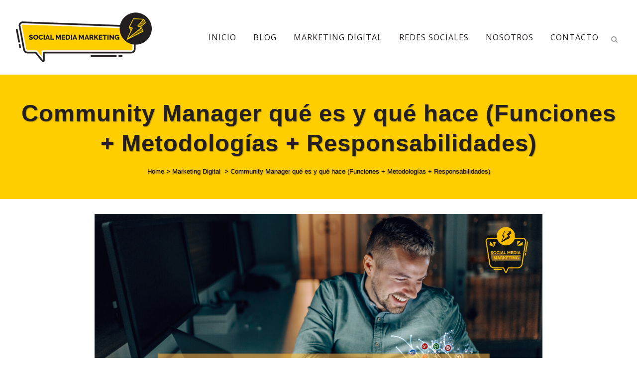

--- FILE ---
content_type: text/html; charset=UTF-8
request_url: https://socialmediamarketingdigital.es/que-es-un-community-manager/
body_size: 32407
content:
<!DOCTYPE html>
<html lang="es">
<head><meta name="msvalidate.01" content="0F00CCE3D4A6CE6AB475ADD70723863F" />
	<meta name="msvalidate.01" content="DFEE9B98FBDE2F9456A7D727FDE83B43" />

	<meta charset="UTF-8" /><script>if(navigator.userAgent.match(/MSIE|Internet Explorer/i)||navigator.userAgent.match(/Trident\/7\..*?rv:11/i)){var href=document.location.href;if(!href.match(/[?&]nowprocket/)){if(href.indexOf("?")==-1){if(href.indexOf("#")==-1){document.location.href=href+"?nowprocket=1"}else{document.location.href=href.replace("#","?nowprocket=1#")}}else{if(href.indexOf("#")==-1){document.location.href=href+"&nowprocket=1"}else{document.location.href=href.replace("#","&nowprocket=1#")}}}}</script><script>(()=>{class RocketLazyLoadScripts{constructor(){this.v="2.0.4",this.userEvents=["keydown","keyup","mousedown","mouseup","mousemove","mouseover","mouseout","touchmove","touchstart","touchend","touchcancel","wheel","click","dblclick","input"],this.attributeEvents=["onblur","onclick","oncontextmenu","ondblclick","onfocus","onmousedown","onmouseenter","onmouseleave","onmousemove","onmouseout","onmouseover","onmouseup","onmousewheel","onscroll","onsubmit"]}async t(){this.i(),this.o(),/iP(ad|hone)/.test(navigator.userAgent)&&this.h(),this.u(),this.l(this),this.m(),this.k(this),this.p(this),this._(),await Promise.all([this.R(),this.L()]),this.lastBreath=Date.now(),this.S(this),this.P(),this.D(),this.O(),this.M(),await this.C(this.delayedScripts.normal),await this.C(this.delayedScripts.defer),await this.C(this.delayedScripts.async),await this.T(),await this.F(),await this.j(),await this.A(),window.dispatchEvent(new Event("rocket-allScriptsLoaded")),this.everythingLoaded=!0,this.lastTouchEnd&&await new Promise(t=>setTimeout(t,500-Date.now()+this.lastTouchEnd)),this.I(),this.H(),this.U(),this.W()}i(){this.CSPIssue=sessionStorage.getItem("rocketCSPIssue"),document.addEventListener("securitypolicyviolation",t=>{this.CSPIssue||"script-src-elem"!==t.violatedDirective||"data"!==t.blockedURI||(this.CSPIssue=!0,sessionStorage.setItem("rocketCSPIssue",!0))},{isRocket:!0})}o(){window.addEventListener("pageshow",t=>{this.persisted=t.persisted,this.realWindowLoadedFired=!0},{isRocket:!0}),window.addEventListener("pagehide",()=>{this.onFirstUserAction=null},{isRocket:!0})}h(){let t;function e(e){t=e}window.addEventListener("touchstart",e,{isRocket:!0}),window.addEventListener("touchend",function i(o){o.changedTouches[0]&&t.changedTouches[0]&&Math.abs(o.changedTouches[0].pageX-t.changedTouches[0].pageX)<10&&Math.abs(o.changedTouches[0].pageY-t.changedTouches[0].pageY)<10&&o.timeStamp-t.timeStamp<200&&(window.removeEventListener("touchstart",e,{isRocket:!0}),window.removeEventListener("touchend",i,{isRocket:!0}),"INPUT"===o.target.tagName&&"text"===o.target.type||(o.target.dispatchEvent(new TouchEvent("touchend",{target:o.target,bubbles:!0})),o.target.dispatchEvent(new MouseEvent("mouseover",{target:o.target,bubbles:!0})),o.target.dispatchEvent(new PointerEvent("click",{target:o.target,bubbles:!0,cancelable:!0,detail:1,clientX:o.changedTouches[0].clientX,clientY:o.changedTouches[0].clientY})),event.preventDefault()))},{isRocket:!0})}q(t){this.userActionTriggered||("mousemove"!==t.type||this.firstMousemoveIgnored?"keyup"===t.type||"mouseover"===t.type||"mouseout"===t.type||(this.userActionTriggered=!0,this.onFirstUserAction&&this.onFirstUserAction()):this.firstMousemoveIgnored=!0),"click"===t.type&&t.preventDefault(),t.stopPropagation(),t.stopImmediatePropagation(),"touchstart"===this.lastEvent&&"touchend"===t.type&&(this.lastTouchEnd=Date.now()),"click"===t.type&&(this.lastTouchEnd=0),this.lastEvent=t.type,t.composedPath&&t.composedPath()[0].getRootNode()instanceof ShadowRoot&&(t.rocketTarget=t.composedPath()[0]),this.savedUserEvents.push(t)}u(){this.savedUserEvents=[],this.userEventHandler=this.q.bind(this),this.userEvents.forEach(t=>window.addEventListener(t,this.userEventHandler,{passive:!1,isRocket:!0})),document.addEventListener("visibilitychange",this.userEventHandler,{isRocket:!0})}U(){this.userEvents.forEach(t=>window.removeEventListener(t,this.userEventHandler,{passive:!1,isRocket:!0})),document.removeEventListener("visibilitychange",this.userEventHandler,{isRocket:!0}),this.savedUserEvents.forEach(t=>{(t.rocketTarget||t.target).dispatchEvent(new window[t.constructor.name](t.type,t))})}m(){const t="return false",e=Array.from(this.attributeEvents,t=>"data-rocket-"+t),i="["+this.attributeEvents.join("],[")+"]",o="[data-rocket-"+this.attributeEvents.join("],[data-rocket-")+"]",s=(e,i,o)=>{o&&o!==t&&(e.setAttribute("data-rocket-"+i,o),e["rocket"+i]=new Function("event",o),e.setAttribute(i,t))};new MutationObserver(t=>{for(const n of t)"attributes"===n.type&&(n.attributeName.startsWith("data-rocket-")||this.everythingLoaded?n.attributeName.startsWith("data-rocket-")&&this.everythingLoaded&&this.N(n.target,n.attributeName.substring(12)):s(n.target,n.attributeName,n.target.getAttribute(n.attributeName))),"childList"===n.type&&n.addedNodes.forEach(t=>{if(t.nodeType===Node.ELEMENT_NODE)if(this.everythingLoaded)for(const i of[t,...t.querySelectorAll(o)])for(const t of i.getAttributeNames())e.includes(t)&&this.N(i,t.substring(12));else for(const e of[t,...t.querySelectorAll(i)])for(const t of e.getAttributeNames())this.attributeEvents.includes(t)&&s(e,t,e.getAttribute(t))})}).observe(document,{subtree:!0,childList:!0,attributeFilter:[...this.attributeEvents,...e]})}I(){this.attributeEvents.forEach(t=>{document.querySelectorAll("[data-rocket-"+t+"]").forEach(e=>{this.N(e,t)})})}N(t,e){const i=t.getAttribute("data-rocket-"+e);i&&(t.setAttribute(e,i),t.removeAttribute("data-rocket-"+e))}k(t){Object.defineProperty(HTMLElement.prototype,"onclick",{get(){return this.rocketonclick||null},set(e){this.rocketonclick=e,this.setAttribute(t.everythingLoaded?"onclick":"data-rocket-onclick","this.rocketonclick(event)")}})}S(t){function e(e,i){let o=e[i];e[i]=null,Object.defineProperty(e,i,{get:()=>o,set(s){t.everythingLoaded?o=s:e["rocket"+i]=o=s}})}e(document,"onreadystatechange"),e(window,"onload"),e(window,"onpageshow");try{Object.defineProperty(document,"readyState",{get:()=>t.rocketReadyState,set(e){t.rocketReadyState=e},configurable:!0}),document.readyState="loading"}catch(t){console.log("WPRocket DJE readyState conflict, bypassing")}}l(t){this.originalAddEventListener=EventTarget.prototype.addEventListener,this.originalRemoveEventListener=EventTarget.prototype.removeEventListener,this.savedEventListeners=[],EventTarget.prototype.addEventListener=function(e,i,o){o&&o.isRocket||!t.B(e,this)&&!t.userEvents.includes(e)||t.B(e,this)&&!t.userActionTriggered||e.startsWith("rocket-")||t.everythingLoaded?t.originalAddEventListener.call(this,e,i,o):(t.savedEventListeners.push({target:this,remove:!1,type:e,func:i,options:o}),"mouseenter"!==e&&"mouseleave"!==e||t.originalAddEventListener.call(this,e,t.savedUserEvents.push,o))},EventTarget.prototype.removeEventListener=function(e,i,o){o&&o.isRocket||!t.B(e,this)&&!t.userEvents.includes(e)||t.B(e,this)&&!t.userActionTriggered||e.startsWith("rocket-")||t.everythingLoaded?t.originalRemoveEventListener.call(this,e,i,o):t.savedEventListeners.push({target:this,remove:!0,type:e,func:i,options:o})}}J(t,e){this.savedEventListeners=this.savedEventListeners.filter(i=>{let o=i.type,s=i.target||window;return e!==o||t!==s||(this.B(o,s)&&(i.type="rocket-"+o),this.$(i),!1)})}H(){EventTarget.prototype.addEventListener=this.originalAddEventListener,EventTarget.prototype.removeEventListener=this.originalRemoveEventListener,this.savedEventListeners.forEach(t=>this.$(t))}$(t){t.remove?this.originalRemoveEventListener.call(t.target,t.type,t.func,t.options):this.originalAddEventListener.call(t.target,t.type,t.func,t.options)}p(t){let e;function i(e){return t.everythingLoaded?e:e.split(" ").map(t=>"load"===t||t.startsWith("load.")?"rocket-jquery-load":t).join(" ")}function o(o){function s(e){const s=o.fn[e];o.fn[e]=o.fn.init.prototype[e]=function(){return this[0]===window&&t.userActionTriggered&&("string"==typeof arguments[0]||arguments[0]instanceof String?arguments[0]=i(arguments[0]):"object"==typeof arguments[0]&&Object.keys(arguments[0]).forEach(t=>{const e=arguments[0][t];delete arguments[0][t],arguments[0][i(t)]=e})),s.apply(this,arguments),this}}if(o&&o.fn&&!t.allJQueries.includes(o)){const e={DOMContentLoaded:[],"rocket-DOMContentLoaded":[]};for(const t in e)document.addEventListener(t,()=>{e[t].forEach(t=>t())},{isRocket:!0});o.fn.ready=o.fn.init.prototype.ready=function(i){function s(){parseInt(o.fn.jquery)>2?setTimeout(()=>i.bind(document)(o)):i.bind(document)(o)}return"function"==typeof i&&(t.realDomReadyFired?!t.userActionTriggered||t.fauxDomReadyFired?s():e["rocket-DOMContentLoaded"].push(s):e.DOMContentLoaded.push(s)),o([])},s("on"),s("one"),s("off"),t.allJQueries.push(o)}e=o}t.allJQueries=[],o(window.jQuery),Object.defineProperty(window,"jQuery",{get:()=>e,set(t){o(t)}})}P(){const t=new Map;document.write=document.writeln=function(e){const i=document.currentScript,o=document.createRange(),s=i.parentElement;let n=t.get(i);void 0===n&&(n=i.nextSibling,t.set(i,n));const c=document.createDocumentFragment();o.setStart(c,0),c.appendChild(o.createContextualFragment(e)),s.insertBefore(c,n)}}async R(){return new Promise(t=>{this.userActionTriggered?t():this.onFirstUserAction=t})}async L(){return new Promise(t=>{document.addEventListener("DOMContentLoaded",()=>{this.realDomReadyFired=!0,t()},{isRocket:!0})})}async j(){return this.realWindowLoadedFired?Promise.resolve():new Promise(t=>{window.addEventListener("load",t,{isRocket:!0})})}M(){this.pendingScripts=[];this.scriptsMutationObserver=new MutationObserver(t=>{for(const e of t)e.addedNodes.forEach(t=>{"SCRIPT"!==t.tagName||t.noModule||t.isWPRocket||this.pendingScripts.push({script:t,promise:new Promise(e=>{const i=()=>{const i=this.pendingScripts.findIndex(e=>e.script===t);i>=0&&this.pendingScripts.splice(i,1),e()};t.addEventListener("load",i,{isRocket:!0}),t.addEventListener("error",i,{isRocket:!0}),setTimeout(i,1e3)})})})}),this.scriptsMutationObserver.observe(document,{childList:!0,subtree:!0})}async F(){await this.X(),this.pendingScripts.length?(await this.pendingScripts[0].promise,await this.F()):this.scriptsMutationObserver.disconnect()}D(){this.delayedScripts={normal:[],async:[],defer:[]},document.querySelectorAll("script[type$=rocketlazyloadscript]").forEach(t=>{t.hasAttribute("data-rocket-src")?t.hasAttribute("async")&&!1!==t.async?this.delayedScripts.async.push(t):t.hasAttribute("defer")&&!1!==t.defer||"module"===t.getAttribute("data-rocket-type")?this.delayedScripts.defer.push(t):this.delayedScripts.normal.push(t):this.delayedScripts.normal.push(t)})}async _(){await this.L();let t=[];document.querySelectorAll("script[type$=rocketlazyloadscript][data-rocket-src]").forEach(e=>{let i=e.getAttribute("data-rocket-src");if(i&&!i.startsWith("data:")){i.startsWith("//")&&(i=location.protocol+i);try{const o=new URL(i).origin;o!==location.origin&&t.push({src:o,crossOrigin:e.crossOrigin||"module"===e.getAttribute("data-rocket-type")})}catch(t){}}}),t=[...new Map(t.map(t=>[JSON.stringify(t),t])).values()],this.Y(t,"preconnect")}async G(t){if(await this.K(),!0!==t.noModule||!("noModule"in HTMLScriptElement.prototype))return new Promise(e=>{let i;function o(){(i||t).setAttribute("data-rocket-status","executed"),e()}try{if(navigator.userAgent.includes("Firefox/")||""===navigator.vendor||this.CSPIssue)i=document.createElement("script"),[...t.attributes].forEach(t=>{let e=t.nodeName;"type"!==e&&("data-rocket-type"===e&&(e="type"),"data-rocket-src"===e&&(e="src"),i.setAttribute(e,t.nodeValue))}),t.text&&(i.text=t.text),t.nonce&&(i.nonce=t.nonce),i.hasAttribute("src")?(i.addEventListener("load",o,{isRocket:!0}),i.addEventListener("error",()=>{i.setAttribute("data-rocket-status","failed-network"),e()},{isRocket:!0}),setTimeout(()=>{i.isConnected||e()},1)):(i.text=t.text,o()),i.isWPRocket=!0,t.parentNode.replaceChild(i,t);else{const i=t.getAttribute("data-rocket-type"),s=t.getAttribute("data-rocket-src");i?(t.type=i,t.removeAttribute("data-rocket-type")):t.removeAttribute("type"),t.addEventListener("load",o,{isRocket:!0}),t.addEventListener("error",i=>{this.CSPIssue&&i.target.src.startsWith("data:")?(console.log("WPRocket: CSP fallback activated"),t.removeAttribute("src"),this.G(t).then(e)):(t.setAttribute("data-rocket-status","failed-network"),e())},{isRocket:!0}),s?(t.fetchPriority="high",t.removeAttribute("data-rocket-src"),t.src=s):t.src="data:text/javascript;base64,"+window.btoa(unescape(encodeURIComponent(t.text)))}}catch(i){t.setAttribute("data-rocket-status","failed-transform"),e()}});t.setAttribute("data-rocket-status","skipped")}async C(t){const e=t.shift();return e?(e.isConnected&&await this.G(e),this.C(t)):Promise.resolve()}O(){this.Y([...this.delayedScripts.normal,...this.delayedScripts.defer,...this.delayedScripts.async],"preload")}Y(t,e){this.trash=this.trash||[];let i=!0;var o=document.createDocumentFragment();t.forEach(t=>{const s=t.getAttribute&&t.getAttribute("data-rocket-src")||t.src;if(s&&!s.startsWith("data:")){const n=document.createElement("link");n.href=s,n.rel=e,"preconnect"!==e&&(n.as="script",n.fetchPriority=i?"high":"low"),t.getAttribute&&"module"===t.getAttribute("data-rocket-type")&&(n.crossOrigin=!0),t.crossOrigin&&(n.crossOrigin=t.crossOrigin),t.integrity&&(n.integrity=t.integrity),t.nonce&&(n.nonce=t.nonce),o.appendChild(n),this.trash.push(n),i=!1}}),document.head.appendChild(o)}W(){this.trash.forEach(t=>t.remove())}async T(){try{document.readyState="interactive"}catch(t){}this.fauxDomReadyFired=!0;try{await this.K(),this.J(document,"readystatechange"),document.dispatchEvent(new Event("rocket-readystatechange")),await this.K(),document.rocketonreadystatechange&&document.rocketonreadystatechange(),await this.K(),this.J(document,"DOMContentLoaded"),document.dispatchEvent(new Event("rocket-DOMContentLoaded")),await this.K(),this.J(window,"DOMContentLoaded"),window.dispatchEvent(new Event("rocket-DOMContentLoaded"))}catch(t){console.error(t)}}async A(){try{document.readyState="complete"}catch(t){}try{await this.K(),this.J(document,"readystatechange"),document.dispatchEvent(new Event("rocket-readystatechange")),await this.K(),document.rocketonreadystatechange&&document.rocketonreadystatechange(),await this.K(),this.J(window,"load"),window.dispatchEvent(new Event("rocket-load")),await this.K(),window.rocketonload&&window.rocketonload(),await this.K(),this.allJQueries.forEach(t=>t(window).trigger("rocket-jquery-load")),await this.K(),this.J(window,"pageshow");const t=new Event("rocket-pageshow");t.persisted=this.persisted,window.dispatchEvent(t),await this.K(),window.rocketonpageshow&&window.rocketonpageshow({persisted:this.persisted})}catch(t){console.error(t)}}async K(){Date.now()-this.lastBreath>45&&(await this.X(),this.lastBreath=Date.now())}async X(){return document.hidden?new Promise(t=>setTimeout(t)):new Promise(t=>requestAnimationFrame(t))}B(t,e){return e===document&&"readystatechange"===t||(e===document&&"DOMContentLoaded"===t||(e===window&&"DOMContentLoaded"===t||(e===window&&"load"===t||e===window&&"pageshow"===t)))}static run(){(new RocketLazyLoadScripts).t()}}RocketLazyLoadScripts.run()})();</script>
	<script type="rocketlazyloadscript" async data-rocket-src="https://pagead2.googlesyndication.com/pagead/js/adsbygoogle.js?client=ca-pub-9044749046813169"
     crossorigin="anonymous"></script>
	
	<!-- Google tag (gtag.js) -->
<script type="rocketlazyloadscript" async data-rocket-src="https://www.googletagmanager.com/gtag/js?id=G-VP62JPMJ9W"></script>
<script type="rocketlazyloadscript">
  window.dataLayer = window.dataLayer || [];
  function gtag(){dataLayer.push(arguments);}
  gtag('js', new Date());

  gtag('config', 'G-VP62JPMJ9W');
</script>
	
	
	
				<meta name="viewport" content="width=device-width,initial-scale=1,user-scalable=no">
		
	<link rel="profile" href="http://gmpg.org/xfn/11" />
	<link rel="pingback" href="https://socialmediamarketingdigital.es/xmlrpc.php" />

	<script>var et_site_url='https://socialmediamarketingdigital.es';var et_post_id='563';function et_core_page_resource_fallback(a,b){"undefined"===typeof b&&(b=a.sheet.cssRules&&0===a.sheet.cssRules.length);b&&(a.onerror=null,a.onload=null,a.href?a.href=et_site_url+"/?et_core_page_resource="+a.id+et_post_id:a.src&&(a.src=et_site_url+"/?et_core_page_resource="+a.id+et_post_id))}
</script><meta name='robots' content='index, follow, max-image-preview:large, max-snippet:-1, max-video-preview:-1' />

	<!-- This site is optimized with the Yoast SEO plugin v26.8 - https://yoast.com/product/yoast-seo-wordpress/ -->
	<title>Qué es un Community Manager y qué hace en 2021 (Funciones)</title>
<link data-rocket-preload as="style" href="https://fonts.googleapis.com/css?family=Open%20Sans%3A400%2C700%7CRaleway%3A100%2C200%2C300%2C400%2C500%2C600%2C700%2C800%2C900%2C100italic%2C300italic%2C400italic%2C700italic%7COpen%20Sans%3A100%2C200%2C300%2C400%2C500%2C600%2C700%2C800%2C900%2C100italic%2C300italic%2C400italic%2C700italic&#038;subset=latin%2Clatin-ext&#038;display=swap" rel="preload">
<link href="https://fonts.googleapis.com/css?family=Open%20Sans%3A400%2C700%7CRaleway%3A100%2C200%2C300%2C400%2C500%2C600%2C700%2C800%2C900%2C100italic%2C300italic%2C400italic%2C700italic%7COpen%20Sans%3A100%2C200%2C300%2C400%2C500%2C600%2C700%2C800%2C900%2C100italic%2C300italic%2C400italic%2C700italic&#038;subset=latin%2Clatin-ext&#038;display=swap" media="print" onload="this.media=&#039;all&#039;" rel="stylesheet">
<noscript data-wpr-hosted-gf-parameters=""><link rel="stylesheet" href="https://fonts.googleapis.com/css?family=Open%20Sans%3A400%2C700%7CRaleway%3A100%2C200%2C300%2C400%2C500%2C600%2C700%2C800%2C900%2C100italic%2C300italic%2C400italic%2C700italic%7COpen%20Sans%3A100%2C200%2C300%2C400%2C500%2C600%2C700%2C800%2C900%2C100italic%2C300italic%2C400italic%2C700italic&#038;subset=latin%2Clatin-ext&#038;display=swap"></noscript>
<style id="rocket-critical-css">.clearfix:after{clear:both}.h4,a,h1{color:#303030}.title_text_shadow .breadcrumbs .breadcrumbs_inner,.title_text_shadow .title h1{text-shadow:1px 1px 2px rgba(0,0,0,.4)}.sticky{opacity:1}.clearfix:after,.clearfix:before{content:" ";display:table}article,footer,header,nav{display:block}a,body,div,form,h1,html,i,li,p,span,ul{background:0 0;border:0;margin:0;padding:0;vertical-align:baseline;outline:0}a img{border:none}header{vertical-align:middle}img{max-width:100%;height:auto;image-rendering:optimizeQuality}h1{font-size:30px;line-height:1.25em}.h4{font-size:19px;line-height:1.375em;font-weight:400}a{text-decoration:none}input[type=submit]{-webkit-appearance:none}ul{list-style-position:inside}.wrapper,body{background-color:#f6f6f6}html{height:100%;margin:0!important}body{font-family:Raleway,sans-serif;font-size:14px;line-height:26px;color:#818181;font-weight:400;overflow-y:scroll;overflow-x:hidden!important;-webkit-font-smoothing:antialiased}.wrapper{position:relative;z-index:1000;left:0}.wrapper_inner{width:100%;overflow:hidden}header{width:100%;display:inline-block;margin:0;position:relative;z-index:110;-webkit-backface-visibility:hidden}header .header_inner_left{position:absolute;left:45px;top:0}header .container_inner .header_inner_left{position:absolute;left:0;top:0}.header_bottom,.q_logo,.q_logo a{position:relative}.header_inner_right{float:right;position:relative;z-index:110}.header_bottom{padding:0 45px;background-color:#fff}.logo_wrapper{height:100px;float:left}.q_logo{top:50%;left:0}.q_logo a{display:block;visibility:hidden}.q_logo img{display:block;opacity:1;position:absolute;top:-50%;width:auto!important;max-width:none}.q_logo img.mobile,.q_logo img.sticky{opacity:0}header:not(.centered_logo) .q_logo img{height:100%}nav.main_menu{position:absolute;top:0;left:50%;z-index:100;text-align:left}nav.main_menu.right{position:relative;left:auto;float:right}nav.main_menu ul{list-style:none;margin:0;padding:0}nav.main_menu>ul{left:-50%;position:relative}nav.main_menu.right>ul{left:auto}nav.main_menu ul li{display:inline-block;float:left;padding:0;margin:0;background-repeat:no-repeat;background-position:right}nav.main_menu ul li a{color:#777;font-weight:400;text-decoration:none;display:inline-block;position:relative;line-height:100px;padding:0;margin:0}nav.main_menu>ul>li>a>i.menu_icon{margin-right:7px}nav.main_menu>ul>li>a{display:inline-block;height:100%;background-color:transparent}nav.main_menu>ul>li>a>i.blank{display:none}nav.main_menu>ul>li>a{position:relative;padding:0 17px;color:#9d9d9d;text-transform:uppercase;font-weight:600;font-size:13px;letter-spacing:1px}header:not(.with_hover_bg_color) nav.main_menu>ul>li>a>span:not(.plus){position:relative;display:inline-block;line-height:initial}nav.main_menu ul li a span.underline_dash{background-color:#9d9d9d;bottom:-50%;left:50%;position:absolute;transform:translateX(-50%);-webkit-transform:translateX(-50%);width:100%;height:1px;opacity:0}.drop_down ul{list-style:none}.drop_down ul li{position:relative}nav.mobile_menu{background-color:#fff}.mobile_menu_button{display:none;float:left;height:100px;margin:0 20px 0 0}.mobile_menu_button span{width:19px;height:17px;font-size:14px;z-index:50;display:table-cell;position:relative;vertical-align:middle}nav.mobile_menu,nav.mobile_menu ul{display:none;width:100%;position:relative}nav.mobile_menu{float:left;top:0;text-align:left;overflow:hidden;z-index:100}nav.mobile_menu ul{list-style:none;padding:0;margin:0}nav.mobile_menu>ul{margin-bottom:-1px!important}nav.mobile_menu ul li{margin:0;padding:0;position:relative;-webkit-transform:translateZ(0)}nav.mobile_menu ul li{border-bottom:1px solid #eaeaea}nav.mobile_menu ul li:last-child{border:0!important}nav.mobile_menu ul li span.mobile_arrow i{color:#888}nav.mobile_menu ul>li>span.mobile_arrow i{display:none}nav.mobile_menu ul li a{font-size:13px;font-weight:400;color:#888;padding:10px 0;display:block;position:relative;text-transform:none;line-height:26px;letter-spacing:0}.side_menu_button_wrapper{display:table}.side_menu_button{display:table-cell;vertical-align:middle;height:100px}.content,.content .container{background-color:#f6f6f6}.side_menu_button>a{font-size:14px;position:relative;display:inline;width:20px;height:20px;padding:0 12px}.mobile_menu_button span,.side_menu_button>a{color:#9d9d9d}.side_menu_button>a.search_button{vertical-align:middle;display:inline-block}.side_menu_button a:last-child{padding:0 0 0 8px}.content .container .container_inner{padding:0}.container,.content{z-index:100;position:relative}.content{margin-top:0}.content.content_top_margin_none{margin-top:0!important}.container{padding:0;width:100%}.container_inner{width:1100px;margin:0 auto}.header_bottom .container_inner{position:relative}.content .title .container_inner{padding:0!important}.title{display:block;position:relative}.two_columns_50_50{width:100%}.two_columns_50_50>.column1,.two_columns_50_50>.column2{width:50%;float:left}.two_columns_50_50>.column1>.column_inner{padding:0 10px 0 0}.two_columns_50_50>.column2>.column_inner{padding:0 0 0 10px}.three_columns{width:100%}.three_columns>.column1,.three_columns>.column2,.three_columns>.column3{width:33.33%;float:left}.three_columns>.column1>.column_inner{padding:0 15px 0 0}.three_columns>.column2>.column_inner{padding:0 5px 0 10px}.three_columns>.column3>.column_inner{padding:0 0 0 15px}.title{width:100%;height:100px;text-align:left;z-index:101;border-bottom-color:#eee}.title .not_responsive{display:none}.title .title_holder{display:table;height:100%;left:0;position:relative;width:100%}.title .title_holder .container{display:table-cell;vertical-align:middle;background-color:transparent}.title_subtitle_holder{display:block;padding:0;position:relative}.title h1{color:#303030;padding:0;text-transform:uppercase;letter-spacing:1px;font-weight:600}.title h1{font-size:17px;line-height:1.304347826086957em}.title.title_size_large h1{font-size:47px;line-height:60px}.breadcrumb,.breadcrumb .current,.breadcrumb a{color:#303030}.position_center.title .title_subtitle_holder{text-align:center}.breadcrumb{position:absolute;height:100%;font-size:13px;top:0;right:0}.breadcrumbs{display:table;height:100%;width:100%;line-height:1em}.breadcrumbs .breadcrumbs_inner{display:table-cell;vertical-align:middle}.position_center.title .breadcrumb{position:relative;text-align:center}#back_to_top span{text-align:center}.blog_holder article{display:inline-block;width:100%;margin:0 0 60px}.blog_holder.blog_single article{margin:0}.single-post .blog_single p{margin-bottom:22px}.single-post .blog_single p:last-child{margin-bottom:0}.blog_single.blog_holder article .post_text .post_text_inner{padding-left:0;padding-right:0;padding-bottom:0;background-color:transparent}.blog_holder article .post_content_holder{width:100%}.blog_holder article .post_text .post_text_inner{padding:23px 23px 35px;background-color:#fff}.blog_holder article .post_info a{color:#bebebe}.blog_holder article .post_info{display:inline-block;width:100%;margin:0 0 18px;color:#bebebe;font-weight:500}.blog_holder article .post_info .dots{padding:0 7px 0 4px}.blog_holder article .post_info .dots i{font-size:3px;vertical-align:middle}#back_to_top{opacity:0;filter:alpha(opacity=0)}.footer_bottom{text-align:center}.footer_top_holder,footer{display:block}footer{width:100%;margin:0 auto;z-index:100;position:relative}footer .container_inner{position:relative}.footer_top_holder{background-color:#262626;position:relative}.footer_top{padding:72px 0 52px}.footer_bottom_holder{display:block;background-color:#1b1b1b}.footer_bottom{display:table-cell;font-size:12px;line-height:22px;height:53px;width:1%;vertical-align:middle}.footer_bottom_columns.two_columns_50_50 .column1 .footer_bottom{text-align:left}.footer_bottom_columns.two_columns_50_50 .column2 .footer_bottom{text-align:right}.footer_bottom span{margin:0}#back_to_top{color:#cdcdcd;height:auto;position:fixed;bottom:65px;margin:0;z-index:10000;right:25px;visibility:hidden;-webkit-backface-visibility:hidden}#back_to_top>span{width:52px;height:52px;line-height:52px;text-decoration:none;-o-border-radius:52px;-moz-border-radius:52px;-webkit-border-radius:52px;border-radius:52px;border:2px solid #e8e8e8;background:0 0}#back_to_top span i{font-size:22px;color:#b0b0b0;line-height:52px}.header_top_bottom_holder{position:relative}.qode_search_form{background:#262626;color:#fff;margin:0;overflow:hidden;width:100%;height:0;position:absolute;top:0;left:0}.qode_search_form .qode_icon_in_search{color:#959595;font-size:13px;display:inline-block;padding:0 0 0 45px;float:left;line-height:50px}.qode_search_form input{background-color:#262626;border:none;box-shadow:none;color:#959595;display:inline-block;font-size:13px;line-height:20px;height:20px;margin:15px 0;width:90%;padding:0 45px 0 10px;font-family:inherit;outline:0;outline-offset:0;-webkit-appearance:none;border-radius:0;float:left}@media only screen and (max-width:1200px){.qode_search_form input{width:80%}}@media only screen and (max-width:768px){.qode_search_form input{width:70%}}@media only screen and (max-width:500px){.qode_search_form input{width:65%}}.qode_search_form .container_inner{position:relative}.qode_search_form .container .qode_icon_in_search{padding:0}.qode_search_form .container input{width:90%;padding:0 0 0 10px}.page_header .qode_search_form input[type=submit]{border:0;clip:rect(0,0,0,0);height:1px;margin:-1px;padding:0;position:absolute;width:1px;visibility:hidden}.qode_search_form .qode_search_close{color:#959595;font-size:13px;position:absolute;line-height:50px;height:50px;top:0;right:45px}.qode_search_form .container .qode_search_close{right:0}:-moz-placeholder,:-ms-input-placeholder,::-moz-placeholder,::-webkit-input-placeholder{color:#959595;margin:10px 0 0}.side_menu_button{position:relative}.transparent_content .container_inner.default_template_holder,.transparent_content .content,.transparent_content .content .container,.transparent_content .wrapper{background-color:transparent!important}.breadcrumb .current{color:#ffce01}h1,.h4,.title h1{color:#c0d9f2}body{font-family:'Trebuchet MS',sans-serif;color:#263238;font-size:18px}.transparent_content{background-color:#f4f6f9}@media only screen and (min-width:1000px){.content .container .container_inner.default_template_holder{padding-top:30px}}.breadcrumbs,.breadcrumb .current,.breadcrumb a{color:#000000}.content{margin-top:-150px}.logo_wrapper,.side_menu_button{height:150px}@media only screen and (max-width:1000px){.q_logo a,.q_logo img{height:80px!important}}@media only screen and (max-width:480px){.q_logo a,.q_logo img{height:80px!important}}nav.main_menu>ul>li>a{line-height:150px}nav.main_menu>ul>li>a{color:#231f20;font-size:16px;font-weight:400}nav.main_menu ul li a span.underline_dash{background-color:#ffce01!important;height:5px}h1,.title h1{color:#231f20;font-size:40px;line-height:52px;font-weight:700;text-transform:none}.h4{color:#231f20;text-transform:none}p{color:#263238;font-family:'Open Sans',sans-serif;font-size:18px;line-height:26px}.footer_top_holder{background-color:#f3f6f9}.footer_bottom_holder{background-color:#f3f6f9}.footer_bottom_holder{padding-bottom:10px}.footer_bottom{padding-top:10px}.footer_top,.footer_top .footer_col1{text-align:left}.footer_top .footer_col2{text-align:center}.footer_top .footer_col3{text-align:right}.footer_bottom_holder,.footer_bottom,.footer_bottom span:not(.q_social_icon_holder):not(.fa-stack):not(.qode_icon_font_elegant){font-size:15px}@media only screen and (max-width:1200px){.container_inner{width:950px}}@media only screen and (min-width:1000px) and (max-width:1200px){.header_bottom .container_inner{width:100%}}@media only screen and (max-width:1000px){.container_inner{width:768px}.header_inner_left,header{position:relative!important;left:0!important;margin-bottom:0}.content{margin-bottom:0!important}header{top:0!important;margin-top:0!important;display:block}.header_bottom{background-color:#fff!important}header .q_logo img.mobile{display:block!important;opacity:1!important;position:relative;margin:0 auto}header .q_logo img.normal,header .q_logo img.sticky{display:none!important}.logo_wrapper{position:absolute}.main_menu{display:none!important}nav.mobile_menu{display:block}.logo_wrapper,.mobile_menu_button{display:table}nav.mobile_menu>ul{width:768px;margin:0 auto}.logo_wrapper{height:100px!important;left:50%}.q_logo{display:table-cell;position:relative;top:auto;vertical-align:middle}.q_logo a{left:-50%;width:auto!important}.q_logo img{top:0;left:0}.title{height:auto!important;padding:30px 0!important}.title .not_responsive{display:block}.title h1{margin:0}.side_menu_button{height:100px!important}.content{margin-top:0!important}.title .title_holder{height:100%!important;padding:0!important}.title.title_size_large h1{font-size:40px!important;line-height:50px!important}}@media only screen and (min-width:600px) and (max-width:1000px){body.qode_header_in_grid .header_bottom{padding:0}}@media only screen and (max-width:768px){.container_inner{width:600px}nav.mobile_menu>ul{width:600px}.title{padding:25px 0!important}.title.title_size_large h1{font-size:30px!important;line-height:40px!important}.footer_responsive_adv .footer_top .footer_col1,.footer_responsive_adv .footer_top .footer_col2,.footer_responsive_adv .footer_top .footer_col3{width:100%;float:none}.footer_responsive_adv .footer_top .footer_col1>.column_inner,.footer_responsive_adv .footer_top .footer_col2>.column_inner,.footer_responsive_adv .footer_top .footer_col3>.column_inner{padding:0}.footer_responsive_adv .footer_top .three_columns .column1,.footer_responsive_adv .footer_top .three_columns .column2{margin:0 0 25px}}@media only screen and (max-width:600px){.container_inner{width:420px}nav.mobile_menu>ul{width:420px}.three_columns .column1,.three_columns .column2,.three_columns .column3,.two_columns_50_50 .column1,.two_columns_50_50 .column2{width:100%}.three_columns .column1 .column_inner,.three_columns .column2 .column_inner,.three_columns .column3 .column_inner,.two_columns_50_50 .column1 .column_inner,.two_columns_50_50 .column2 .column_inner{padding:0}.title{padding:15px 0!important}.title h1{float:none}.breadcrumb{position:relative}.footer_top .three_columns .column1,.footer_top .three_columns .column2{margin:0 0 25px}.footer_bottom_columns.two_columns_50_50 .column1 .footer_bottom,.footer_bottom_columns.two_columns_50_50 .column2 .footer_bottom{text-align:center}.title.title_size_large h1{font-size:25px!important;line-height:35px!important}}@media only screen and (max-width:480px){.container_inner{width:300px}.header_bottom,footer .container_inner{padding:0 25px}.header_bottom .container_inner,footer .container_inner,nav.mobile_menu>ul{width:auto}.footer_bottom{line-height:35px;height:auto}.footer_top .column_inner{border:0}.side_menu_button>a{padding:0}.title.title_size_large h1{font-size:20px!important;line-height:25px!important}}@media only screen and (max-width:420px){.header_bottom,footer .container_inner{padding:0 15px}}@media only screen and (max-width:350px){.container_inner{width:95%}}@media only screen and (max-width:1000px){.content .container .container_inner.default_template_holder{padding-top:30px!important}}@media only screen and (max-width:768px){body,p{font-size:17px;line-height:25px}}@media only screen and (max-width:600px){body,p{font-size:16px;line-height:24px}}</style>
	<meta name="description" content="Descubre realmente qué es un Community Manager o qué hace un CM, y cuáles son sus funciones en empresas o qué necesitas para ser CM en 2021." />
	<link rel="canonical" href="https://socialmediamarketingdigital.es/que-es-un-community-manager/" />
	<meta property="og:locale" content="es_ES" />
	<meta property="og:type" content="article" />
	<meta property="og:title" content="Qué es un Community Manager y qué hace en 2021 (Funciones)" />
	<meta property="og:description" content="Descubre realmente qué es un Community Manager o qué hace un CM, y cuáles son sus funciones en empresas o qué necesitas para ser CM en 2021." />
	<meta property="og:url" content="https://socialmediamarketingdigital.es/que-es-un-community-manager/" />
	<meta property="og:site_name" content="Social Media Marketing Digital" />
	<meta property="article:published_time" content="2021-04-29T10:52:01+00:00" />
	<meta property="article:modified_time" content="2021-04-29T11:53:09+00:00" />
	<meta property="og:image" content="https://socialmediamarketingdigital.es/wp-content/uploads/2021/04/que-es-un-community-manager-y-funciones-2021.jpg" />
	<meta property="og:image:width" content="1280" />
	<meta property="og:image:height" content="630" />
	<meta property="og:image:type" content="image/jpeg" />
	<meta name="author" content="Social Media Marketing Digital" />
	<meta name="twitter:card" content="summary_large_image" />
	<meta name="twitter:image" content="https://socialmediamarketingdigital.es/wp-content/uploads/2021/04/que-es-un-community-manager-y-funciones-2021.jpg" />
	<meta name="twitter:label1" content="Escrito por" />
	<meta name="twitter:data1" content="Social Media Marketing Digital" />
	<meta name="twitter:label2" content="Tiempo de lectura" />
	<meta name="twitter:data2" content="6 minutos" />
	<!-- / Yoast SEO plugin. -->


<link rel='dns-prefetch' href='//fonts.googleapis.com' />
<link href='https://fonts.gstatic.com' crossorigin rel='preconnect' />
<link rel="alternate" type="application/rss+xml" title="Social Media Marketing Digital &raquo; Feed" href="https://socialmediamarketingdigital.es/feed/" />
<link rel="alternate" type="application/rss+xml" title="Social Media Marketing Digital &raquo; Feed de los comentarios" href="https://socialmediamarketingdigital.es/comments/feed/" />
<link rel="alternate" title="oEmbed (JSON)" type="application/json+oembed" href="https://socialmediamarketingdigital.es/wp-json/oembed/1.0/embed?url=https%3A%2F%2Fsocialmediamarketingdigital.es%2Fque-es-un-community-manager%2F" />
<link rel="alternate" title="oEmbed (XML)" type="text/xml+oembed" href="https://socialmediamarketingdigital.es/wp-json/oembed/1.0/embed?url=https%3A%2F%2Fsocialmediamarketingdigital.es%2Fque-es-un-community-manager%2F&#038;format=xml" />
<style id='wp-img-auto-sizes-contain-inline-css' type='text/css'>
img:is([sizes=auto i],[sizes^="auto," i]){contain-intrinsic-size:3000px 1500px}
/*# sourceURL=wp-img-auto-sizes-contain-inline-css */
</style>
<style id='wp-emoji-styles-inline-css' type='text/css'>

	img.wp-smiley, img.emoji {
		display: inline !important;
		border: none !important;
		box-shadow: none !important;
		height: 1em !important;
		width: 1em !important;
		margin: 0 0.07em !important;
		vertical-align: -0.1em !important;
		background: none !important;
		padding: 0 !important;
	}
/*# sourceURL=wp-emoji-styles-inline-css */
</style>
<style id='wp-block-library-inline-css' type='text/css'>
:root{--wp-block-synced-color:#7a00df;--wp-block-synced-color--rgb:122,0,223;--wp-bound-block-color:var(--wp-block-synced-color);--wp-editor-canvas-background:#ddd;--wp-admin-theme-color:#007cba;--wp-admin-theme-color--rgb:0,124,186;--wp-admin-theme-color-darker-10:#006ba1;--wp-admin-theme-color-darker-10--rgb:0,107,160.5;--wp-admin-theme-color-darker-20:#005a87;--wp-admin-theme-color-darker-20--rgb:0,90,135;--wp-admin-border-width-focus:2px}@media (min-resolution:192dpi){:root{--wp-admin-border-width-focus:1.5px}}.wp-element-button{cursor:pointer}:root .has-very-light-gray-background-color{background-color:#eee}:root .has-very-dark-gray-background-color{background-color:#313131}:root .has-very-light-gray-color{color:#eee}:root .has-very-dark-gray-color{color:#313131}:root .has-vivid-green-cyan-to-vivid-cyan-blue-gradient-background{background:linear-gradient(135deg,#00d084,#0693e3)}:root .has-purple-crush-gradient-background{background:linear-gradient(135deg,#34e2e4,#4721fb 50%,#ab1dfe)}:root .has-hazy-dawn-gradient-background{background:linear-gradient(135deg,#faaca8,#dad0ec)}:root .has-subdued-olive-gradient-background{background:linear-gradient(135deg,#fafae1,#67a671)}:root .has-atomic-cream-gradient-background{background:linear-gradient(135deg,#fdd79a,#004a59)}:root .has-nightshade-gradient-background{background:linear-gradient(135deg,#330968,#31cdcf)}:root .has-midnight-gradient-background{background:linear-gradient(135deg,#020381,#2874fc)}:root{--wp--preset--font-size--normal:16px;--wp--preset--font-size--huge:42px}.has-regular-font-size{font-size:1em}.has-larger-font-size{font-size:2.625em}.has-normal-font-size{font-size:var(--wp--preset--font-size--normal)}.has-huge-font-size{font-size:var(--wp--preset--font-size--huge)}.has-text-align-center{text-align:center}.has-text-align-left{text-align:left}.has-text-align-right{text-align:right}.has-fit-text{white-space:nowrap!important}#end-resizable-editor-section{display:none}.aligncenter{clear:both}.items-justified-left{justify-content:flex-start}.items-justified-center{justify-content:center}.items-justified-right{justify-content:flex-end}.items-justified-space-between{justify-content:space-between}.screen-reader-text{border:0;clip-path:inset(50%);height:1px;margin:-1px;overflow:hidden;padding:0;position:absolute;width:1px;word-wrap:normal!important}.screen-reader-text:focus{background-color:#ddd;clip-path:none;color:#444;display:block;font-size:1em;height:auto;left:5px;line-height:normal;padding:15px 23px 14px;text-decoration:none;top:5px;width:auto;z-index:100000}html :where(.has-border-color){border-style:solid}html :where([style*=border-top-color]){border-top-style:solid}html :where([style*=border-right-color]){border-right-style:solid}html :where([style*=border-bottom-color]){border-bottom-style:solid}html :where([style*=border-left-color]){border-left-style:solid}html :where([style*=border-width]){border-style:solid}html :where([style*=border-top-width]){border-top-style:solid}html :where([style*=border-right-width]){border-right-style:solid}html :where([style*=border-bottom-width]){border-bottom-style:solid}html :where([style*=border-left-width]){border-left-style:solid}html :where(img[class*=wp-image-]){height:auto;max-width:100%}:where(figure){margin:0 0 1em}html :where(.is-position-sticky){--wp-admin--admin-bar--position-offset:var(--wp-admin--admin-bar--height,0px)}@media screen and (max-width:600px){html :where(.is-position-sticky){--wp-admin--admin-bar--position-offset:0px}}

/*# sourceURL=wp-block-library-inline-css */
</style><style id='global-styles-inline-css' type='text/css'>
:root{--wp--preset--aspect-ratio--square: 1;--wp--preset--aspect-ratio--4-3: 4/3;--wp--preset--aspect-ratio--3-4: 3/4;--wp--preset--aspect-ratio--3-2: 3/2;--wp--preset--aspect-ratio--2-3: 2/3;--wp--preset--aspect-ratio--16-9: 16/9;--wp--preset--aspect-ratio--9-16: 9/16;--wp--preset--color--black: #000000;--wp--preset--color--cyan-bluish-gray: #abb8c3;--wp--preset--color--white: #ffffff;--wp--preset--color--pale-pink: #f78da7;--wp--preset--color--vivid-red: #cf2e2e;--wp--preset--color--luminous-vivid-orange: #ff6900;--wp--preset--color--luminous-vivid-amber: #fcb900;--wp--preset--color--light-green-cyan: #7bdcb5;--wp--preset--color--vivid-green-cyan: #00d084;--wp--preset--color--pale-cyan-blue: #8ed1fc;--wp--preset--color--vivid-cyan-blue: #0693e3;--wp--preset--color--vivid-purple: #9b51e0;--wp--preset--gradient--vivid-cyan-blue-to-vivid-purple: linear-gradient(135deg,rgb(6,147,227) 0%,rgb(155,81,224) 100%);--wp--preset--gradient--light-green-cyan-to-vivid-green-cyan: linear-gradient(135deg,rgb(122,220,180) 0%,rgb(0,208,130) 100%);--wp--preset--gradient--luminous-vivid-amber-to-luminous-vivid-orange: linear-gradient(135deg,rgb(252,185,0) 0%,rgb(255,105,0) 100%);--wp--preset--gradient--luminous-vivid-orange-to-vivid-red: linear-gradient(135deg,rgb(255,105,0) 0%,rgb(207,46,46) 100%);--wp--preset--gradient--very-light-gray-to-cyan-bluish-gray: linear-gradient(135deg,rgb(238,238,238) 0%,rgb(169,184,195) 100%);--wp--preset--gradient--cool-to-warm-spectrum: linear-gradient(135deg,rgb(74,234,220) 0%,rgb(151,120,209) 20%,rgb(207,42,186) 40%,rgb(238,44,130) 60%,rgb(251,105,98) 80%,rgb(254,248,76) 100%);--wp--preset--gradient--blush-light-purple: linear-gradient(135deg,rgb(255,206,236) 0%,rgb(152,150,240) 100%);--wp--preset--gradient--blush-bordeaux: linear-gradient(135deg,rgb(254,205,165) 0%,rgb(254,45,45) 50%,rgb(107,0,62) 100%);--wp--preset--gradient--luminous-dusk: linear-gradient(135deg,rgb(255,203,112) 0%,rgb(199,81,192) 50%,rgb(65,88,208) 100%);--wp--preset--gradient--pale-ocean: linear-gradient(135deg,rgb(255,245,203) 0%,rgb(182,227,212) 50%,rgb(51,167,181) 100%);--wp--preset--gradient--electric-grass: linear-gradient(135deg,rgb(202,248,128) 0%,rgb(113,206,126) 100%);--wp--preset--gradient--midnight: linear-gradient(135deg,rgb(2,3,129) 0%,rgb(40,116,252) 100%);--wp--preset--font-size--small: 13px;--wp--preset--font-size--medium: 20px;--wp--preset--font-size--large: 36px;--wp--preset--font-size--x-large: 42px;--wp--preset--spacing--20: 0.44rem;--wp--preset--spacing--30: 0.67rem;--wp--preset--spacing--40: 1rem;--wp--preset--spacing--50: 1.5rem;--wp--preset--spacing--60: 2.25rem;--wp--preset--spacing--70: 3.38rem;--wp--preset--spacing--80: 5.06rem;--wp--preset--shadow--natural: 6px 6px 9px rgba(0, 0, 0, 0.2);--wp--preset--shadow--deep: 12px 12px 50px rgba(0, 0, 0, 0.4);--wp--preset--shadow--sharp: 6px 6px 0px rgba(0, 0, 0, 0.2);--wp--preset--shadow--outlined: 6px 6px 0px -3px rgb(255, 255, 255), 6px 6px rgb(0, 0, 0);--wp--preset--shadow--crisp: 6px 6px 0px rgb(0, 0, 0);}:where(.is-layout-flex){gap: 0.5em;}:where(.is-layout-grid){gap: 0.5em;}body .is-layout-flex{display: flex;}.is-layout-flex{flex-wrap: wrap;align-items: center;}.is-layout-flex > :is(*, div){margin: 0;}body .is-layout-grid{display: grid;}.is-layout-grid > :is(*, div){margin: 0;}:where(.wp-block-columns.is-layout-flex){gap: 2em;}:where(.wp-block-columns.is-layout-grid){gap: 2em;}:where(.wp-block-post-template.is-layout-flex){gap: 1.25em;}:where(.wp-block-post-template.is-layout-grid){gap: 1.25em;}.has-black-color{color: var(--wp--preset--color--black) !important;}.has-cyan-bluish-gray-color{color: var(--wp--preset--color--cyan-bluish-gray) !important;}.has-white-color{color: var(--wp--preset--color--white) !important;}.has-pale-pink-color{color: var(--wp--preset--color--pale-pink) !important;}.has-vivid-red-color{color: var(--wp--preset--color--vivid-red) !important;}.has-luminous-vivid-orange-color{color: var(--wp--preset--color--luminous-vivid-orange) !important;}.has-luminous-vivid-amber-color{color: var(--wp--preset--color--luminous-vivid-amber) !important;}.has-light-green-cyan-color{color: var(--wp--preset--color--light-green-cyan) !important;}.has-vivid-green-cyan-color{color: var(--wp--preset--color--vivid-green-cyan) !important;}.has-pale-cyan-blue-color{color: var(--wp--preset--color--pale-cyan-blue) !important;}.has-vivid-cyan-blue-color{color: var(--wp--preset--color--vivid-cyan-blue) !important;}.has-vivid-purple-color{color: var(--wp--preset--color--vivid-purple) !important;}.has-black-background-color{background-color: var(--wp--preset--color--black) !important;}.has-cyan-bluish-gray-background-color{background-color: var(--wp--preset--color--cyan-bluish-gray) !important;}.has-white-background-color{background-color: var(--wp--preset--color--white) !important;}.has-pale-pink-background-color{background-color: var(--wp--preset--color--pale-pink) !important;}.has-vivid-red-background-color{background-color: var(--wp--preset--color--vivid-red) !important;}.has-luminous-vivid-orange-background-color{background-color: var(--wp--preset--color--luminous-vivid-orange) !important;}.has-luminous-vivid-amber-background-color{background-color: var(--wp--preset--color--luminous-vivid-amber) !important;}.has-light-green-cyan-background-color{background-color: var(--wp--preset--color--light-green-cyan) !important;}.has-vivid-green-cyan-background-color{background-color: var(--wp--preset--color--vivid-green-cyan) !important;}.has-pale-cyan-blue-background-color{background-color: var(--wp--preset--color--pale-cyan-blue) !important;}.has-vivid-cyan-blue-background-color{background-color: var(--wp--preset--color--vivid-cyan-blue) !important;}.has-vivid-purple-background-color{background-color: var(--wp--preset--color--vivid-purple) !important;}.has-black-border-color{border-color: var(--wp--preset--color--black) !important;}.has-cyan-bluish-gray-border-color{border-color: var(--wp--preset--color--cyan-bluish-gray) !important;}.has-white-border-color{border-color: var(--wp--preset--color--white) !important;}.has-pale-pink-border-color{border-color: var(--wp--preset--color--pale-pink) !important;}.has-vivid-red-border-color{border-color: var(--wp--preset--color--vivid-red) !important;}.has-luminous-vivid-orange-border-color{border-color: var(--wp--preset--color--luminous-vivid-orange) !important;}.has-luminous-vivid-amber-border-color{border-color: var(--wp--preset--color--luminous-vivid-amber) !important;}.has-light-green-cyan-border-color{border-color: var(--wp--preset--color--light-green-cyan) !important;}.has-vivid-green-cyan-border-color{border-color: var(--wp--preset--color--vivid-green-cyan) !important;}.has-pale-cyan-blue-border-color{border-color: var(--wp--preset--color--pale-cyan-blue) !important;}.has-vivid-cyan-blue-border-color{border-color: var(--wp--preset--color--vivid-cyan-blue) !important;}.has-vivid-purple-border-color{border-color: var(--wp--preset--color--vivid-purple) !important;}.has-vivid-cyan-blue-to-vivid-purple-gradient-background{background: var(--wp--preset--gradient--vivid-cyan-blue-to-vivid-purple) !important;}.has-light-green-cyan-to-vivid-green-cyan-gradient-background{background: var(--wp--preset--gradient--light-green-cyan-to-vivid-green-cyan) !important;}.has-luminous-vivid-amber-to-luminous-vivid-orange-gradient-background{background: var(--wp--preset--gradient--luminous-vivid-amber-to-luminous-vivid-orange) !important;}.has-luminous-vivid-orange-to-vivid-red-gradient-background{background: var(--wp--preset--gradient--luminous-vivid-orange-to-vivid-red) !important;}.has-very-light-gray-to-cyan-bluish-gray-gradient-background{background: var(--wp--preset--gradient--very-light-gray-to-cyan-bluish-gray) !important;}.has-cool-to-warm-spectrum-gradient-background{background: var(--wp--preset--gradient--cool-to-warm-spectrum) !important;}.has-blush-light-purple-gradient-background{background: var(--wp--preset--gradient--blush-light-purple) !important;}.has-blush-bordeaux-gradient-background{background: var(--wp--preset--gradient--blush-bordeaux) !important;}.has-luminous-dusk-gradient-background{background: var(--wp--preset--gradient--luminous-dusk) !important;}.has-pale-ocean-gradient-background{background: var(--wp--preset--gradient--pale-ocean) !important;}.has-electric-grass-gradient-background{background: var(--wp--preset--gradient--electric-grass) !important;}.has-midnight-gradient-background{background: var(--wp--preset--gradient--midnight) !important;}.has-small-font-size{font-size: var(--wp--preset--font-size--small) !important;}.has-medium-font-size{font-size: var(--wp--preset--font-size--medium) !important;}.has-large-font-size{font-size: var(--wp--preset--font-size--large) !important;}.has-x-large-font-size{font-size: var(--wp--preset--font-size--x-large) !important;}
/*# sourceURL=global-styles-inline-css */
</style>

<style id='classic-theme-styles-inline-css' type='text/css'>
/*! This file is auto-generated */
.wp-block-button__link{color:#fff;background-color:#32373c;border-radius:9999px;box-shadow:none;text-decoration:none;padding:calc(.667em + 2px) calc(1.333em + 2px);font-size:1.125em}.wp-block-file__button{background:#32373c;color:#fff;text-decoration:none}
/*# sourceURL=/wp-includes/css/classic-themes.min.css */
</style>
<link rel='preload'  href='https://socialmediamarketingdigital.es/wp-content/plugins/table-of-contents-plus/screen.min.css?ver=2411.1' data-rocket-async="style" as="style" onload="this.onload=null;this.rel='stylesheet'" onerror="this.removeAttribute('data-rocket-async')"  type='text/css' media='all' />
<link data-minify="1" rel='preload'  href='https://socialmediamarketingdigital.es/wp-content/cache/min/1/wp-content/plugins/monarch/css/style.css?ver=1718734572' data-rocket-async="style" as="style" onload="this.onload=null;this.rel='stylesheet'" onerror="this.removeAttribute('data-rocket-async')"  type='text/css' media='all' />

<link rel='preload'  href='https://socialmediamarketingdigital.es/wp-includes/js/mediaelement/mediaelementplayer-legacy.min.css?ver=4.2.17' data-rocket-async="style" as="style" onload="this.onload=null;this.rel='stylesheet'" onerror="this.removeAttribute('data-rocket-async')"  type='text/css' media='all' />
<link rel='preload'  href='https://socialmediamarketingdigital.es/wp-includes/js/mediaelement/wp-mediaelement.min.css?ver=68d5a76d5396ab25388f4658e85f20e1' data-rocket-async="style" as="style" onload="this.onload=null;this.rel='stylesheet'" onerror="this.removeAttribute('data-rocket-async')"  type='text/css' media='all' />
<link rel='preload'  href='https://socialmediamarketingdigital.es/wp-content/themes/bridge/style.css?ver=68d5a76d5396ab25388f4658e85f20e1' data-rocket-async="style" as="style" onload="this.onload=null;this.rel='stylesheet'" onerror="this.removeAttribute('data-rocket-async')"  type='text/css' media='all' />
<link data-minify="1" rel='preload'  href='https://socialmediamarketingdigital.es/wp-content/cache/min/1/wp-content/themes/bridge/css/font-awesome/css/font-awesome.min.css?ver=1718734572' data-rocket-async="style" as="style" onload="this.onload=null;this.rel='stylesheet'" onerror="this.removeAttribute('data-rocket-async')"  type='text/css' media='all' />
<link rel='preload'  href='https://socialmediamarketingdigital.es/wp-content/themes/bridge/css/stylesheet.min.css?ver=68d5a76d5396ab25388f4658e85f20e1' data-rocket-async="style" as="style" onload="this.onload=null;this.rel='stylesheet'" onerror="this.removeAttribute('data-rocket-async')"  type='text/css' media='all' />
<style id='bridge-stylesheet-inline-css' type='text/css'>
   .postid-563.disabled_footer_top .footer_top_holder, .postid-563.disabled_footer_bottom .footer_bottom_holder { display: none;}


/*# sourceURL=bridge-stylesheet-inline-css */
</style>
<link data-minify="1" rel='preload'  href='https://socialmediamarketingdigital.es/wp-content/cache/min/1/wp-content/themes/bridge/css/print.css?ver=1718734572' data-rocket-async="style" as="style" onload="this.onload=null;this.rel='stylesheet'" onerror="this.removeAttribute('data-rocket-async')"  type='text/css' media='all' />
<link data-minify="1" rel='preload'  href='https://socialmediamarketingdigital.es/wp-content/cache/min/1/wp-content/cache/busting/1/wp-content/themes/bridge/css/style_dynamic_callback.css?ver=1718734572' data-rocket-async="style" as="style" onload="this.onload=null;this.rel='stylesheet'" onerror="this.removeAttribute('data-rocket-async')"  type='text/css' media='all' />
<link rel='preload'  href='https://socialmediamarketingdigital.es/wp-content/themes/bridge/css/responsive.min.css?ver=68d5a76d5396ab25388f4658e85f20e1' data-rocket-async="style" as="style" onload="this.onload=null;this.rel='stylesheet'" onerror="this.removeAttribute('data-rocket-async')"  type='text/css' media='all' />
<link data-minify="1" rel='preload'  href='https://socialmediamarketingdigital.es/wp-content/cache/min/1/wp-content/cache/busting/1/wp-content/themes/bridge/css/style_dynamic_responsive_callback.css?ver=1718734572' data-rocket-async="style" as="style" onload="this.onload=null;this.rel='stylesheet'" onerror="this.removeAttribute('data-rocket-async')"  type='text/css' media='all' />
<style id='bridge-style-dynamic-responsive-inline-css' type='text/css'>
body{min-width:320px;max-width:1920px;margin:0 auto;}
a.qbutton{margin:0 auto;display:table;padding-top:5px;padding-bottom:5px;}
nav.main_menu ul li.active a, nav.main_menu ul li a:hover {font-weight: 600;}
ol{margin-left:5%;}
ol li, ul li, ol, ul{margin-bottom:10px;text-align:left;}
li{font-family:"Open Sans";}

h2.entry_title, h2.entry_title a {font-size: 24px !important;text-align: center !important;line-height: 30px !important;padding-bottom: 15px !important;}
p.post_excerpt {font-size: 15px !important;text-align: center !important;padding-bottom: 20px !important;max-height:155px;overflow:hidden;}



.latest_post_two_holder .latest_post_two_text {padding: 15px;}
h3.latest_post_two_title.entry_title {text-align: center;min-height: 50px;}
.latest_post_two_holder .latest_post_two_text .separator.small, .latest_post_two_holder .latest_post_two_info{display:none !important;}
p.latest_post_two_excerpt {font-size: 15px;text-align: center;height: 100px;overflow:hidden;}

.taxonomy-description {padding-bottom: 30px;border-bottom: 1px solid;margin-bottom: 30px;margin-top:30px;}
.taxonomy-description .taxonomy-description {
    border: none !important;
    padding: 0;
}

.single h2, .single h3{  text-decoration: underline;text-decoration-color: #ffce01;}
.single h2, .single h3, .single h4, .single h5, .single h6{margin-bottom:20px;margin-top:40px !important;}
.single p a {text-decoration:underline !important;color:#ffce01 !important;font-weight:600;}
.single blockquote {border:2px solid #c0d9f2;margin-bottom:20px;}
.single blockquote.confondo1 {background-color:#c0d9f233;}
.single blockquote.confondo2 {background-color:#ffce01;border-color:#000000;}
.blog_single {margin-bottom: 50px;}


.single blockquote p{color:#000000;}
.single.transparent_content {background-color: #FFFFFF;}
.blog_holder article .post_content_holder {max-width: 900px;margin: 0 auto;}
.single .post_text img {margin-bottom: 20px;margin: 0 auto;display: table;padding:5px;border:2px solid #c0d9f2;box-sizing:border-box;}

.breadcrumb {margin-top: 20px;}

@media (min-width:1001px) and (max-width:1100px) {
.header_bottom {padding: 0 15px !important;}
nav.main_menu>ul>li>a {font-size: 14px !important;padding: 0 12px !important;}
li#nav-menu-item-40 {display: none;}
}

@media (min-width:1101px) and (max-width:1200px) {
.header_bottom {padding: 0 15px !important;}
li#nav-menu-item-40 {display: none;}
}

@media (min-width:1201px) and (max-width:1400px) {
.header_bottom {padding: 0px !important;}
.container_inner{width:95%;margin:0 auto;}

@media only screen and (max-width: 1000px){
div.grid_section .section_inner {width: 95% !important;margin-left: 2.5% !important;margin-right:2.5% !important;}
.vc_row{margin-left:0 !important;margin-right:0 !important;}
.vc_column_container>.vc_column-inner{padding:-left:0;padding-right:0;}
}

@media (min-width:1001px) and (max-width:1400px) {
.section_inner.clearfix {width: 95%;margin-left: 2.5;margin-right:2.5%;max-width: 1300px;}
.vc_row{margin-left:0 !important;margin-right:0 !important;}
.vc_column_container>.vc_column-inner{padding:-left:0;padding-right:0;}
}


.qc-cmp-consent-content {background-color: #ffce01 !important;;}
.qc-cmp-consent-content a{background-color: #c0d9f2 !important;}

@media only screen and (max-width: 1000px){
	div.grid_section .section_inner{width: 95%;margin-left: 2.5%;margin-right: 2.5%;}
	.section_inner_margin {margin-left: 0;margin-right: 0;}
	.latest_post_two_holder.three_columns>ul>li { width: 85% !important;margin-left: 7.5% !important;margin-right: 7.5% !important;}
}

@media only screen and (min-width:1001px) and (max-width: 1400px){
	.container_inner{width: 95%;margin-left: 2.5%;margin-right: 2.5%;}
}

.blog .blog_holder a.qbutton, .archive .blog_holder a.qbutton, .search .blog_holder a.qbutton {margin-top: 20px;}

.archive article, .search article, .blog article{border: 2px solid #C0D9F2;-webkit-box-shadow: 5px 5px 0px 0px rgba(192,217,242,1);-moz-box-shadow: 5px 5px 0px 0px rgba(192,217,242,1);box-shadow: 5px 5px 0px 0px rgba(192,217,242,1);padding: 0;margin-left: 1%;margin-right: 1%;box-sizing: border-box;width: 31.33%;}

.qc-cmp-consent-content {background-color: #ffce01 !important;}
.qc-cmp-consent-content a{color: #368bd6 !important;}
a.qc-cmp-persistent-link {background-color: #ffce01 !important;color: #000000 !important;transform: rotate(-90deg);right: -55px!important;bottom: 110px!important;}
td.qc-cmp-table-header {color: #000000;text-align: center;}
table.qc-cmp-table td {border: 1px solid #000000 !important;}
p.qc-cmp-toggle-status {color: #000000;}
div#qcCmpUi {background-color: #ffce01;}
p.qc-cmp-title {color: #000000 !important;}
.qc-cmp-qc-link-container a, p.qc-cmp-link-text {display: none;}
a#qc-cmp-vendor-button, a#qc-cmp-purpose-button {color: #368bd6 !important;}
button.qc-cmp-button {background-color: #368bd6;color: #FFFFFF;border: none;}

.redes_sociales i {font-size: 30px;margin-left: 10px;margin-right: 10px;height: 40px;width: 50px;background-color: black;padding-top: 10px;border-radius: 100%; color: #FFCE01;}
a.qbutton{max-width:90%;margin:0 auto;display:table;}
/*# sourceURL=bridge-style-dynamic-responsive-inline-css */
</style>
<link data-minify="1" rel='preload'  href='https://socialmediamarketingdigital.es/wp-content/cache/min/1/wp-content/plugins/js_composer/assets/css/js_composer.min.css?ver=1718734572' data-rocket-async="style" as="style" onload="this.onload=null;this.rel='stylesheet'" onerror="this.removeAttribute('data-rocket-async')"  type='text/css' media='all' />

<link rel='preload'  href='https://socialmediamarketingdigital.es/wp-content/plugins/bridge-core/modules/core-dashboard/assets/css/core-dashboard.min.css?ver=68d5a76d5396ab25388f4658e85f20e1' data-rocket-async="style" as="style" onload="this.onload=null;this.rel='stylesheet'" onerror="this.removeAttribute('data-rocket-async')"  type='text/css' media='all' />
<link data-minify="1" rel='preload'  href='https://socialmediamarketingdigital.es/wp-content/cache/min/1/wp-content/plugins/tablepress/css/build/default.css?ver=1718734572' data-rocket-async="style" as="style" onload="this.onload=null;this.rel='stylesheet'" onerror="this.removeAttribute('data-rocket-async')"  type='text/css' media='all' />
<link data-minify="1" rel='preload'  href='https://socialmediamarketingdigital.es/wp-content/cache/min/1/wp-content/themes/carlosdeblas/style.css?ver=1718734572' data-rocket-async="style" as="style" onload="this.onload=null;this.rel='stylesheet'" onerror="this.removeAttribute('data-rocket-async')"  type='text/css' media='all' />
<style id='rocket-lazyload-inline-css' type='text/css'>
.rll-youtube-player{position:relative;padding-bottom:56.23%;height:0;overflow:hidden;max-width:100%;}.rll-youtube-player:focus-within{outline: 2px solid currentColor;outline-offset: 5px;}.rll-youtube-player iframe{position:absolute;top:0;left:0;width:100%;height:100%;z-index:100;background:0 0}.rll-youtube-player img{bottom:0;display:block;left:0;margin:auto;max-width:100%;width:100%;position:absolute;right:0;top:0;border:none;height:auto;-webkit-transition:.4s all;-moz-transition:.4s all;transition:.4s all}.rll-youtube-player img:hover{-webkit-filter:brightness(75%)}.rll-youtube-player .play{height:100%;width:100%;left:0;top:0;position:absolute;background:url(https://socialmediamarketingdigital.es/wp-content/plugins/wp-rocket/assets/img/youtube.png) no-repeat center;background-color: transparent !important;cursor:pointer;border:none;}
/*# sourceURL=rocket-lazyload-inline-css */
</style>
<script type="text/javascript" src="https://socialmediamarketingdigital.es/wp-includes/js/jquery/jquery.min.js?ver=3.7.1" id="jquery-core-js"></script>
<script type="text/javascript" src="https://socialmediamarketingdigital.es/wp-includes/js/jquery/jquery-migrate.min.js?ver=3.4.1" id="jquery-migrate-js" data-rocket-defer defer></script>
<script type="rocketlazyloadscript"></script><link rel="https://api.w.org/" href="https://socialmediamarketingdigital.es/wp-json/" /><link rel="alternate" title="JSON" type="application/json" href="https://socialmediamarketingdigital.es/wp-json/wp/v2/posts/563" /><link rel="EditURI" type="application/rsd+xml" title="RSD" href="https://socialmediamarketingdigital.es/xmlrpc.php?rsd" />

<link rel='shortlink' href='https://socialmediamarketingdigital.es/?p=563' />
<style type="text/css" id="et-social-custom-css">
				 .et_monarch .et_social_inline .et_social_circle .et_social_icons_container li i, .et_monarch .et_social_inline li { background: #ffce01; } .et_monarch .et_social_inline .et_social_icons_container li i, .et_monarch .et_social_inline .et_social_count, .et_monarch .et_social_inline .et_social_networkname { color: #000000; } .et_monarch .et_social_inline .et_social_icons_container li:hover i, .et_monarch .et_social_inline .et_social_icons_container li:hover .et_social_count, .et_monarch .et_social_inline .et_social_icons_container li:hover .et_social_networkname { color: #ffffff !important; } 
			</style><link rel="preload" href="https://socialmediamarketingdigital.es/wp-content/plugins/monarch/core/admin/fonts/modules.ttf" as="font" crossorigin="anonymous"><style type="text/css">.recentcomments a{display:inline !important;padding:0 !important;margin:0 !important;}</style>
<!-- Schema & Structured Data For WP v1.54.2 - -->
<script type="application/ld+json" class="saswp-schema-markup-output">
[{"@context":"https:\/\/schema.org\/","@type":"Article","@id":"https:\/\/socialmediamarketingdigital.es\/que-es-un-community-manager\/#Article","url":"https:\/\/socialmediamarketingdigital.es\/que-es-un-community-manager\/","inLanguage":"es","mainEntityOfPage":"https:\/\/socialmediamarketingdigital.es\/que-es-un-community-manager\/","headline":"Qu\u00e9 es un Community Manager y qu\u00e9 hace en 2021 (Funciones)","description":"Descubre realmente qu\u00e9 es un Community Manager o qu\u00e9 hace un CM, y cu\u00e1les son sus funciones en empresas o qu\u00e9 necesitas para ser CM en 2021.","articleBody":"Si quieres descubrir realmente qu\u00e9 es un Community Manager o qu\u00e9 hace un CM, en este post ver\u00e1s cu\u00e1les son sus principales funciones en una empresa, qu\u00e9 necesitas para ser CM y los objetivos a cumplir por un gestor de comunidades online.        El community manager se ha convertido para las empresas en una nueva \u201cfigura\u201d esencial para conectar con sus clientes potenciales y sobre todo, para fidelizarlos.    Pero no todas las personas y empresas saben de verdad qu\u00e9 hace un community manager y qu\u00e9 responsabilidades tiene.    Y en este post lo explicaremos de manera sencilla y r\u00e1pida para que se entienda la utilidad de este profesional.  \u00bfQu\u00e9 es un community manager?  Un Community Manager (CM o responsable de comunidad de internet) es un profesional especializado en medios sociales, encargado de gestionar las redes sociales y las interacciones de una marca con las personas que se vinculan a ella en plataformas sociales.  Tambi\u00e9n es el encargado de monitorizar la presencia online de las marcas y generar contenidos de valor capaces de mejorar la visibilidad de las empresas en la red.  \u00bfQui\u00e9n es un Community Manager?  Un CM puede ser cualquier persona (como en muchas otras profesiones). Para ello solo tiene que formarse bien y empezar a practicar lo aprendido.  Ahora un Community Manager profesional, es una persona que tiene un conocimiento exhaustivo del funcionamiento de las redes sociales, y que adem\u00e1s tiene formaci\u00f3n en:     \tMarketing Digital.   \tO comunicaci\u00f3n.   \tO publicidad digital.      Un CM con formaci\u00f3n es un profesional que podr\u00e1 aportar mejores resultados a marcas y empresas, porque ya tiene una base y no empieza de cero.  \u00bfQu\u00e9 hace un Community Manager o para qu\u00e9 sirve?  El Community Manager es el profesional responsable de:     \tCrear y gestionar la comunidad online alrededor de una marca en internet.       \tY de crear y mantener relaciones estables y duraderas con los seguidores y potenciales clientes, interesados en la marca.      Funciones del CM  Y las funciones de un buen gestor de comunidades en Internet son:     \tProgramar y difundir el contenido de la marca en redes sociales.   \tMonitorizar la reputaci\u00f3n social de la empresa.   \tConocer a su p\u00fablico objetivo.   \tConversar con la comunidad.   \tHacer crecer la comunidad en redes (estrategias para ganar m\u00e1s seguidores).   \tAnalizar a la competencia online.   \tTrabajar y mejorar la visibilidad de la marca.   \tRealizar un calendario editorial.   \tEstablecer relaciones con los influencers del sector.   \tRealizar curaci\u00f3n de contenidos.   \tGestionar campa\u00f1as de social ads.   \tGestionar las crisis de reputaci\u00f3n en redes sociales.   \tMedir y realizar informes de campa\u00f1as.   \tPresentar los informes de redes sociales.      Metodolog\u00edas usadas por el responsable de comunidad de Internet  Para realizar una correcta implementaci\u00f3n de las funciones del CM se requiere:  \u00c9tica - no actuar NUNCA con mala fe. Tener una postura profesional sin intenci\u00f3n de perjudicar a otra empresa o persona.    Gu\u00eda de Estilo \u2013 Es imprescindible que el CM conozca el tono de comunicaci\u00f3n de la marca. Por eso tener una gu\u00eda de estilo es esencial para no haber contradicciones entre el tono de la marca y el del community manager.    Buenas pr\u00e1cticas \u2013 Tener o crear un manual de buenas pr\u00e1cticas y seguirlo seg\u00fan las normas de la marca. Ser siempre transparente.    Herramientas \u2013 para poder realizar sus tareas de manera efectiva (m\u00e1s r\u00e1pido y con mejores resultados). Por ejemplo, herramientas para programar publicaciones en redes sociales o medir el alcance y resultados de publicaciones del cliente.  \u00bfQu\u00e9 se necesita para ser un Community Manager?  Algunas caracter\u00edsticas esenciales en un buen Community Manager:     \tTener una buena capacidad comunicativa.   \tTener flexibilidad (debe contar con la disposici\u00f3n de atender la marca incluso por fuera del horario normal establecido).   \tPoder gestionar situaciones delicadas.   \tUsar el sentido com\u00fan y la empat\u00eda.   \tTener capacidad de escucha y de reacci\u00f3n.   \tInter\u00e9s por las Redes Sociales.   \tSer creativo para generar contenidos virales.   \tSer una persona con iniciativa.   \tCapacidad para aprender.   \tPrincipal seguidor de la marca.   \tTener curiosidad constante, para estar atento a las \u00faltimas novedades.   \tMultitasking, (a cantidad de tareas var\u00eda seg\u00fan el tama\u00f1o de la empresa). Y algunas de las tareas que debe realizar de manera simult\u00e1nea son por ejemplo:         \tConversaciones con la empresa y con los usuarios.   \tCuraci\u00f3n de contenidos   \tEditar copys.   \tProducir contenidos de texto y gr\u00e1ficos.   \tCTA\u2019s   \tEdici\u00f3n de im\u00e1genes, en ocasiones de video    Responsabilidades de un gestor de comunidades sociales  A parte de las funciones que debe realizar el community manager, debe tener en cuenta una serie de responsabilidades como:       \tConocer los objetivos de la marca (para su estrategia en redes sociales)    Para poder cumplir los objetivos del cliente, el CM debe saber cu\u00e1les son los objetivos que la empresa tiene para su estrategia en redes sociales.     \tConocer el nicho y el modelo de negocio de la empresa    Muy importante que conozca el nicho y modelo de negocio ya que cada sector funciona de una forma totalmente diferente y las estrategias y acciones que se lleven en un nicho no tienen por qu\u00e9 funcionar en otro.     \tPersonalizar y optimizar los perfiles sociales    El community manager es el responsable de tener todos los perfiles de redes sociales optimizados (im\u00e1genes con tama\u00f1o correcto, calidad de las im\u00e1genes, bios completas y atractivas, etc). Es el encargado de completar \u00a0de manera profesional los perfiles sociales.     \tPrestar servicio de atenci\u00f3n al cliente    Aunque esto no sea una responsabilidad inicial del CM, en muchas empresas se ha derivado tambi\u00e9n esta funci\u00f3n al gestor de redes sociales.    Por eso, el community manager muchas veces es el responsable de solucionar dudas e incidencias de clientes. \u00a0El CM es enlace entre la marca y el cliente.  Objetivos del Community Manager  Y todas esas responsabilidades y funciones tienen como finalidad cumplir objetivos planteados por las empresas.  Los principales objetivos del community manager son:     \tIncrementar la presencia de la marca.   \tMejorar la reputaci\u00f3n online de la empresa.   \tMejorar la visibilidad de una marca.   \tAumentar los seguidores en las redes sociales de la empresa.   \tMejorar la opini\u00f3n de los usuarios sobre la empresa.   \tIdentificar oportunidades de contenidos.   \tDinamizar la comunidad online.   \tMejorar las conversiones.   \tConseguir m\u00e1s suscriptores (leads).   \tAumentar el tr\u00e1fico hacxia un sitio web.   \tMejorar la comunicaci\u00f3n con la comunidad.   \tMejorar el servicio de atenci\u00f3n al cliente.   \tMaximizar las conversiones, etc.      Si quieres investigar m\u00e1s sobre el CM, mira esta Gu\u00eda completa del Community Manager.    Otro art\u00edculo que te puede interesar es este sobre\u00a0 qu\u00e9 es el Social Media Marketing y para qu\u00e9 sirve.    O este sobre una de los nuevos profesionales digitales, Trafficker Digital qu\u00e9 es y sus funciones.  Como has visto, saber qu\u00e9 es un Community Manager y qu\u00e9 hace es muy importante para empresas y marcas que desean contratar los servicios de este profesional y esperamos que este post ayude a tener m\u00e1s presente cu\u00e1les son sus funciones y responsabilidades.    Y si eres un futuro CM esperamos que esta gu\u00eda te ayude a ir por el buen camino.    Sabemos que existe mucha informaci\u00f3n sobre el CM, por eso nosotros intentamos crear un contenido muy conciso, para que no te pierdas en textos interminables y que al final solo nos confunden m\u00e1s. Esperemos que os guste.    Y si te gust\u00f3 el post nos encantar\u00eda que lo compartieras en tus redes sociales \u00a0\ud83d\ude42","keywords":"","datePublished":"2021-04-29T12:52:01+02:00","dateModified":"2021-04-29T13:53:09+02:00","author":{"@type":"Person","name":"Social Media Marketing Digital","url":"https:\/\/socialmediamarketingdigital.es\/author\/socialmedia\/","sameAs":["https:\/\/socialmediamarketingdigital.es"]},"editor":{"@type":"Person","name":"Social Media Marketing Digital","url":"https:\/\/socialmediamarketingdigital.es\/author\/socialmedia\/","sameAs":["https:\/\/socialmediamarketingdigital.es"]},"publisher":{"@type":"Organization","name":"Social Media Marketing Digital","url":"https:\/\/socialmediamarketingdigital.es","logo":{"@type":"ImageObject","url":"https:\/\/socialmediamarketingdigital.es\/wp-content\/uploads\/2020\/05\/Social-Media-Marketing-Logo-Vertical.png","width":184,"height":200}},"image":[{"@type":"ImageObject","@id":"https:\/\/socialmediamarketingdigital.es\/que-es-un-community-manager\/#primaryimage","url":"https:\/\/socialmediamarketingdigital.es\/wp-content\/uploads\/2021\/04\/que-es-un-community-manager-y-funciones-2021.jpg","width":"1280","height":"630","caption":"Qu\u00e9 es un Community Manager en 2021"},{"@type":"ImageObject","url":"https:\/\/socialmediamarketingdigital.es\/wp-content\/uploads\/2021\/04\/que-hace-un-community-manager-en-2021.png","width":1280,"height":630,"caption":"Qu\u00e9 hace un Community Manager en 2021"}]}]
</script>

<meta name="generator" content="Powered by WPBakery Page Builder - drag and drop page builder for WordPress."/>
<link rel="icon" href="https://socialmediamarketingdigital.es/wp-content/uploads/2020/05/Social-Media-Marketing-Favicon.png" sizes="32x32" />
<link rel="icon" href="https://socialmediamarketingdigital.es/wp-content/uploads/2020/05/Social-Media-Marketing-Favicon.png" sizes="192x192" />
<link rel="apple-touch-icon" href="https://socialmediamarketingdigital.es/wp-content/uploads/2020/05/Social-Media-Marketing-Favicon.png" />
<meta name="msapplication-TileImage" content="https://socialmediamarketingdigital.es/wp-content/uploads/2020/05/Social-Media-Marketing-Favicon.png" />
<noscript><style> .wpb_animate_when_almost_visible { opacity: 1; }</style></noscript><noscript><style id="rocket-lazyload-nojs-css">.rll-youtube-player, [data-lazy-src]{display:none !important;}</style></noscript><script type="rocketlazyloadscript">
/*! loadCSS rel=preload polyfill. [c]2017 Filament Group, Inc. MIT License */
(function(w){"use strict";if(!w.loadCSS){w.loadCSS=function(){}}
var rp=loadCSS.relpreload={};rp.support=(function(){var ret;try{ret=w.document.createElement("link").relList.supports("preload")}catch(e){ret=!1}
return function(){return ret}})();rp.bindMediaToggle=function(link){var finalMedia=link.media||"all";function enableStylesheet(){link.media=finalMedia}
if(link.addEventListener){link.addEventListener("load",enableStylesheet)}else if(link.attachEvent){link.attachEvent("onload",enableStylesheet)}
setTimeout(function(){link.rel="stylesheet";link.media="only x"});setTimeout(enableStylesheet,3000)};rp.poly=function(){if(rp.support()){return}
var links=w.document.getElementsByTagName("link");for(var i=0;i<links.length;i++){var link=links[i];if(link.rel==="preload"&&link.getAttribute("as")==="style"&&!link.getAttribute("data-loadcss")){link.setAttribute("data-loadcss",!0);rp.bindMediaToggle(link)}}};if(!rp.support()){rp.poly();var run=w.setInterval(rp.poly,500);if(w.addEventListener){w.addEventListener("load",function(){rp.poly();w.clearInterval(run)})}else if(w.attachEvent){w.attachEvent("onload",function(){rp.poly();w.clearInterval(run)})}}
if(typeof exports!=="undefined"){exports.loadCSS=loadCSS}
else{w.loadCSS=loadCSS}}(typeof global!=="undefined"?global:this))
</script>
<script type="rocketlazyloadscript">
window.onload=function(){
jQuery('.convertible').each(function(){var url = jQuery(this).attr('destino');var estilo = jQuery(this).attr('estilo');var titulo = jQuery(this).attr('titulo');var contenido = jQuery(this).html();jQuery(this).replaceWith(jQuery('<a href="'+url+'" title="'+titulo+'" class="'+estilo+'">'+contenido+'</a>'));});
jQuery('.imagenpost').each(function(){var url = jQuery(this).attr('destino');var tipo = jQuery(this).attr('tipo');var titulo = jQuery(this).attr('titulo');var contenido = jQuery(this).html();jQuery(this).replaceWith(jQuery('<a itemprop="'+tipo+'" href="'+url+'" title="'+titulo+'">'+contenido+'</a>'));});
jQuery('.convertible_ext').each(function(){var url = jQuery(this).attr('destino');var estilo = jQuery(this).attr('estilo');var titulo = jQuery(this).attr('titulo');var contenido = jQuery(this).html();jQuery(this).replaceWith(jQuery('<a href="'+url+'" title="'+titulo+'" class="'+estilo+'" target="_blank">'+contenido+'</a>'));});
}
</script>
	
	<script data-minify="1" async custom-element="amp-ad" src="https://socialmediamarketingdigital.es/wp-content/cache/min/1/v0/amp-ad-0.1.js?ver=1718734572"></script>

<!-- Facebook Pixel Code -->
<script type="rocketlazyloadscript">
!function(f,b,e,v,n,t,s)
{if(f.fbq)return;n=f.fbq=function(){n.callMethod?
n.callMethod.apply(n,arguments):n.queue.push(arguments)};
if(!f._fbq)f._fbq=n;n.push=n;n.loaded=!0;n.version='2.0';
n.queue=[];t=b.createElement(e);t.async=!0;
t.src=v;s=b.getElementsByTagName(e)[0];
s.parentNode.insertBefore(t,s)}(window, document,'script',
'https://connect.facebook.net/en_US/fbevents.js');
fbq('init', '647456772943672');
fbq('track', 'PageView');
</script>
<!-- Facebook Pixel Code -->

				
<meta name="generator" content="WP Rocket 3.20.3" data-wpr-features="wpr_delay_js wpr_defer_js wpr_minify_js wpr_async_css wpr_lazyload_images wpr_lazyload_iframes wpr_minify_css wpr_preload_links wpr_desktop" /></head>

<body class="wp-singular post-template-default single single-post postid-563 single-format-standard wp-theme-bridge wp-child-theme-carlosdeblas bridge-core-3.3.4.5 et_monarch  qode_grid_1300 footer_responsive_adv transparent_content qode_disabled_responsive_button_padding_change qode-child-theme-ver-1.0.0 qode-theme-ver-30.8.8.6 qode-theme-bridge qode_header_in_grid wpb-js-composer js-comp-ver-8.7.2 vc_responsive"  >
<!-- Facebook Pixel Code -->
<noscript><img height="1" width="1" style="display:none"
src="https://www.facebook.com/tr?id=647456772943672&ev=PageView&noscript=1"
/></noscript>
<!-- End Facebook Pixel Code -->



<div data-rocket-location-hash="46b5ec384d1573651fcf9e2729907712" class="wrapper">
	<div data-rocket-location-hash="09f360d2f233103e1c4ecf3ea77a2d76" class="wrapper_inner">

    
		<!-- Google Analytics start -->
				<!-- Google Analytics end -->

		
	<header data-rocket-location-hash="3a2242a7417f2d7f639c175d2e6e5f05" class=" scroll_header_top_area  stick scrolled_not_transparent page_header">
	<div class="header_inner clearfix">
		<form role="search" id="searchform" action="https://socialmediamarketingdigital.es/" class="qode_search_form" method="get">
        <div class="container">
        <div class="container_inner clearfix">
            
            <i class="qode_icon_font_awesome fa fa-search qode_icon_in_search" ></i>            <input type="text" placeholder="Introduzca su b&uacute;squeda..." name="s" class="qode_search_field" autocomplete="on" />
            <input type="submit" value="Introduzca su b&uacute;squeda..." />

            <div class="qode_search_close">
                <a href="#">
                    <i class="qode_icon_font_awesome fa fa-times qode_icon_in_search" ></i>                </a>
            </div>
                    </div>
    </div>
</form>
		<div class="header_top_bottom_holder">
			
			<div class="header_bottom clearfix" style='' >
								<div class="container">
					<div class="container_inner clearfix">
																				<div class="header_inner_left">
																	<div class="mobile_menu_button">
		<span>
			<i class="qode_icon_font_awesome fa fa-bars " ></i>		</span>
	</div>
								<div class="logo_wrapper" >
	<div class="q_logo">
		<a  href="https://socialmediamarketingdigital.es/" >
             <img  width="206px" height="70px" class="normal" src="data:image/svg+xml,%3Csvg%20xmlns='http://www.w3.org/2000/svg'%20viewBox='0%200%20206%2070'%3E%3C/svg%3E" alt="Logo" data-lazy-src="https://socialmediamarketingdigital.es/wp-content/uploads/2020/05/Social-Media-Marketing-Logo.png"><noscript><img  width="206px" height="70px" class="normal" src="https://socialmediamarketingdigital.es/wp-content/uploads/2020/05/Social-Media-Marketing-Logo.png" alt="Logo"></noscript> 			 <img width="206px" height="70px"  class="sticky" src="data:image/svg+xml,%3Csvg%20xmlns='http://www.w3.org/2000/svg'%20viewBox='0%200%20206%2070'%3E%3C/svg%3E" alt="Social Media Marketing Digital" data-lazy-src="https://socialmediamarketingdigital.es/wp-content/uploads/2020/05/Social-Media-Marketing-Logo.png"/><noscript><img width="206px" height="70px"  class="sticky" src="https://socialmediamarketingdigital.es/wp-content/uploads/2020/05/Social-Media-Marketing-Logo.png" alt="Social Media Marketing Digital"/></noscript> 			 <img  width="206px" height="70px" class="mobile" src="data:image/svg+xml,%3Csvg%20xmlns='http://www.w3.org/2000/svg'%20viewBox='0%200%20206%2070'%3E%3C/svg%3E" alt="Social Media Marketing Digital" data-lazy-src="https://socialmediamarketingdigital.es/wp-content/uploads/2020/05/Social-Media-Marketing-Logo-Mobile.png"/><noscript><img  width="206px" height="70px" class="mobile" src="https://socialmediamarketingdigital.es/wp-content/uploads/2020/05/Social-Media-Marketing-Logo-Mobile.png" alt="Social Media Marketing Digital"/></noscript> 		</a>
	</div>
	</div>															</div>
															<div class="header_inner_right">
									<div class="side_menu_button_wrapper right">
																														<div class="side_menu_button">
												<a class="search_button search_slides_from_window_top normal" href="javascript:void(0)">
		<i class="qode_icon_font_awesome fa fa-search " ></i>	</a>

																							
										</div>
									</div>
								</div>
							
							
							<nav class="main_menu drop_down right">
								<ul id="menu-menu-principal" class=""><li id="nav-menu-item-40" class="menu-item menu-item-type-post_type menu-item-object-page menu-item-home  narrow"><a href="https://socialmediamarketingdigital.es/" class=""><i class="menu_icon blank fa"></i><span>Inicio<span class="underline_dash"></span></span><span class="plus"></span></a></li>
<li id="nav-menu-item-39" class="menu-item menu-item-type-post_type menu-item-object-page current_page_parent  narrow"><a href="https://socialmediamarketingdigital.es/blog/" class=""><i class="menu_icon blank fa"></i><span>Blog<span class="underline_dash"></span></span><span class="plus"></span></a></li>
<li id="nav-menu-item-130" class="menu-item menu-item-type-taxonomy menu-item-object-category current-post-ancestor current-menu-parent current-post-parent  narrow"><a href="https://socialmediamarketingdigital.es/marketing-digital/" class=""><i class="menu_icon blank fa"></i><span>Marketing Digital<span class="underline_dash"></span></span><span class="plus"></span></a></li>
<li id="nav-menu-item-129" class="menu-item menu-item-type-taxonomy menu-item-object-category  narrow"><a href="https://socialmediamarketingdigital.es/redes-sociales/" class=""><i class="menu_icon blank fa"></i><span>Redes Sociales<span class="underline_dash"></span></span><span class="plus"></span></a></li>
<li id="nav-menu-item-127" class="menu-item menu-item-type-taxonomy menu-item-object-category  narrow"></li>
<li id="nav-menu-item-1103" class="menu-item menu-item-type-post_type menu-item-object-page  narrow"><a href="https://socialmediamarketingdigital.es/nosotros/" class=""><i class="menu_icon blank fa"></i><span>Nosotros<span class="underline_dash"></span></span><span class="plus"></span></a></li>
<li id="nav-menu-item-1104" class="menu-item menu-item-type-post_type menu-item-object-page  narrow"><a href="https://socialmediamarketingdigital.es/contacto/" class=""><i class="menu_icon blank fa"></i><span>Contacto<span class="underline_dash"></span></span><span class="plus"></span></a></li>
</ul>							</nav>
														<nav class="mobile_menu">
	<ul id="menu-menu-principal-1" class=""><li id="mobile-menu-item-40" class="menu-item menu-item-type-post_type menu-item-object-page menu-item-home "><a href="https://socialmediamarketingdigital.es/" class=""><span>Inicio</span></a><span class="mobile_arrow"><i class="fa fa-angle-right"></i><i class="fa fa-angle-down"></i></span></li>
<li id="mobile-menu-item-39" class="menu-item menu-item-type-post_type menu-item-object-page current_page_parent "><a href="https://socialmediamarketingdigital.es/blog/" class=""><span>Blog</span></a><span class="mobile_arrow"><i class="fa fa-angle-right"></i><i class="fa fa-angle-down"></i></span></li>
<li id="mobile-menu-item-130" class="menu-item menu-item-type-taxonomy menu-item-object-category current-post-ancestor current-menu-parent current-post-parent "><a href="https://socialmediamarketingdigital.es/marketing-digital/" class=""><span>Marketing Digital</span></a><span class="mobile_arrow"><i class="fa fa-angle-right"></i><i class="fa fa-angle-down"></i></span></li>
<li id="mobile-menu-item-129" class="menu-item menu-item-type-taxonomy menu-item-object-category "><a href="https://socialmediamarketingdigital.es/redes-sociales/" class=""><span>Redes Sociales</span></a><span class="mobile_arrow"><i class="fa fa-angle-right"></i><i class="fa fa-angle-down"></i></span></li>
<li id="mobile-menu-item-127" class="menu-item menu-item-type-taxonomy menu-item-object-category "></li>
<li id="mobile-menu-item-1103" class="menu-item menu-item-type-post_type menu-item-object-page "><a href="https://socialmediamarketingdigital.es/nosotros/" class=""><span>Nosotros</span></a><span class="mobile_arrow"><i class="fa fa-angle-right"></i><i class="fa fa-angle-down"></i></span></li>
<li id="mobile-menu-item-1104" class="menu-item menu-item-type-post_type menu-item-object-page "><a href="https://socialmediamarketingdigital.es/contacto/" class=""><span>Contacto</span></a><span class="mobile_arrow"><i class="fa fa-angle-right"></i><i class="fa fa-angle-down"></i></span></li>
</ul></nav>																				</div>
					</div>
									</div>
			</div>
		</div>

</header>	<a id="back_to_top" href="#">
        <span class="fa-stack">
            <i class="qode_icon_font_awesome fa fa-arrow-up " ></i>        </span>
	</a>
	
	
    
    
    <div data-rocket-location-hash="909b6fd8448d8639e42e0852b0292aa2" class="content content_top_margin_none">
        <div class="content_inner  ">
    		<div class="title_outer title_without_animation title_text_shadow"    data-height="250">
		<div class="title title_size_large  position_center " style="height:250px;background-color:#ffce01;">
			<div class="image not_responsive"></div>
										<div class="title_holder"  style="padding-top:0;height:250px;">
					<div class="container">
						<div class="container_inner clearfix">
								<div class="title_subtitle_holder" >
                                                                																													<h1 ><span>Community Manager qué es y qué hace (Funciones + Metodologías + Responsabilidades)</span></h1>
																				
																															<div class="breadcrumb" > <div class="breadcrumbs"><div  class="breadcrumbs_inner"><a href="https://socialmediamarketingdigital.es/">Home</a><span class="delimiter">&nbsp;>&nbsp;</span><a href="https://socialmediamarketingdigital.es/marketing-digital/">Marketing Digital</a> <span class="delimiter">&nbsp;>&nbsp;</span><span class="current">Community Manager qué es y qué hace (Funciones + Metodologías + Responsabilidades)</span></div></div></div>
																											                                                            </div>
						</div>
					</div>
				</div>
								</div>
			</div>
	<div class="container">
		<div class="container_inner default_template_holder" >
			<div class="blog_single blog_holder">
				<article id="post-563" class="post-563 post type-post status-publish format-standard has-post-thumbnail hentry category-marketing-digital">
	<div class="post_content_holder">
						<div class="post_image">
                       			<img width="1280" height="630" src="data:image/svg+xml,%3Csvg%20xmlns='http://www.w3.org/2000/svg'%20viewBox='0%200%201280%20630'%3E%3C/svg%3E" class="attachment-full size-full wp-post-image" alt="Qué es un Community Manager en 2021" decoding="async" fetchpriority="high" data-lazy-srcset="https://socialmediamarketingdigital.es/wp-content/uploads/2021/04/que-es-un-community-manager-y-funciones-2021.jpg 1280w, https://socialmediamarketingdigital.es/wp-content/uploads/2021/04/que-es-un-community-manager-y-funciones-2021-300x148.jpg 300w, https://socialmediamarketingdigital.es/wp-content/uploads/2021/04/que-es-un-community-manager-y-funciones-2021-900x443.jpg 900w, https://socialmediamarketingdigital.es/wp-content/uploads/2021/04/que-es-un-community-manager-y-funciones-2021-768x378.jpg 768w, https://socialmediamarketingdigital.es/wp-content/uploads/2021/04/que-es-un-community-manager-y-funciones-2021-700x345.jpg 700w" data-lazy-sizes="(max-width: 1280px) 100vw, 1280px" data-lazy-src="https://socialmediamarketingdigital.es/wp-content/uploads/2021/04/que-es-un-community-manager-y-funciones-2021.jpg" /><noscript><img width="1280" height="630" src="https://socialmediamarketingdigital.es/wp-content/uploads/2021/04/que-es-un-community-manager-y-funciones-2021.jpg" class="attachment-full size-full wp-post-image" alt="Qué es un Community Manager en 2021" decoding="async" fetchpriority="high" srcset="https://socialmediamarketingdigital.es/wp-content/uploads/2021/04/que-es-un-community-manager-y-funciones-2021.jpg 1280w, https://socialmediamarketingdigital.es/wp-content/uploads/2021/04/que-es-un-community-manager-y-funciones-2021-300x148.jpg 300w, https://socialmediamarketingdigital.es/wp-content/uploads/2021/04/que-es-un-community-manager-y-funciones-2021-900x443.jpg 900w, https://socialmediamarketingdigital.es/wp-content/uploads/2021/04/que-es-un-community-manager-y-funciones-2021-768x378.jpg 768w, https://socialmediamarketingdigital.es/wp-content/uploads/2021/04/que-es-un-community-manager-y-funciones-2021-700x345.jpg 700w" sizes="(max-width: 1280px) 100vw, 1280px" /></noscript>				</div>
						<div class="post_text">
				<div class="post_text_inner">
					<p>Si quieres descubrir realmente <strong>qué es un Community Manager</strong> o qué hace un CM, en este post verás cuáles son sus principales funciones en una empresa, qué necesitas para ser CM y los objetivos a cumplir por un gestor de comunidades online.</p>
<p><span id="more-563"></span></p>
<p>El community manager se ha convertido para las empresas en una nueva “figura” esencial para conectar con sus clientes potenciales y sobre todo, para fidelizarlos.</p>
<p>Pero no todas las personas y empresas saben de verdad <strong>qué hace un community manager</strong> y qué responsabilidades tiene.</p>
<p>Y en este post lo explicaremos de manera sencilla y rápida para que se entienda la utilidad de este profesional.</p>
<h2>¿Qué es un community manager?</h2>
<blockquote class="confondo2"><p>Un <strong>Community Manager</strong> (<strong>CM</strong> o <strong>responsable de comunidad</strong> de internet) es un profesional especializado en medios sociales, encargado de gestionar las redes sociales y las interacciones de una marca con las personas que se vinculan a ella en plataformas sociales.</p></blockquote>
<p>También es el encargado de <strong>monitorizar la presencia online</strong> de las marcas y <strong>generar contenidos de valor</strong> capaces de mejorar la visibilidad de las empresas en la red.</p>
<h2><strong>¿Quién es un Community Manager?</strong></h2>
<p>Un CM puede ser cualquier persona (como en muchas otras profesiones). Para ello solo tiene que formarse bien y empezar a practicar lo aprendido.</p>
<blockquote><p>Ahora <strong>un Community Manager profesional, es una persona que tiene un conocimiento exhaustivo del funcionamiento de las redes sociales</strong>, y que además tiene formación en:</p>
<ul>
<li><a href="https://socialmediamarketingdigital.es/que-es-el-marketing-digital/" target="_blank" rel="noopener">Marketing Digital</a>.</li>
<li>O comunicación.</li>
<li>O publicidad digital.</li>
</ul>
</blockquote>
<p>Un CM con formación es un profesional que podrá aportar mejores resultados a marcas y empresas, porque ya tiene una base y no empieza de cero.</p>
<h2>¿Qué hace un Community Manager o para qué sirve?</h2>
<p>El Community Manager es el profesional responsable de:</p>
<ul>
<li><strong>Crear y gestionar la comunidad online</strong> alrededor de una marca en internet.</li>
</ul>
<ul>
<li>Y de <strong>crear y mantener relaciones estables y duraderas</strong> con los seguidores y potenciales clientes, interesados en la marca.</li>
</ul>
<p><img decoding="async" class="alignnone wp-image-568 size-full" src="data:image/svg+xml,%3Csvg%20xmlns='http://www.w3.org/2000/svg'%20viewBox='0%200%201280%20630'%3E%3C/svg%3E" alt="Qué hace un Community Manager en 2021" width="1280" height="630" data-lazy-srcset="https://socialmediamarketingdigital.es/wp-content/uploads/2021/04/que-hace-un-community-manager-en-2021.png 1280w, https://socialmediamarketingdigital.es/wp-content/uploads/2021/04/que-hace-un-community-manager-en-2021-300x148.png 300w, https://socialmediamarketingdigital.es/wp-content/uploads/2021/04/que-hace-un-community-manager-en-2021-900x443.png 900w, https://socialmediamarketingdigital.es/wp-content/uploads/2021/04/que-hace-un-community-manager-en-2021-768x378.png 768w, https://socialmediamarketingdigital.es/wp-content/uploads/2021/04/que-hace-un-community-manager-en-2021-700x345.png 700w" data-lazy-sizes="(max-width: 1280px) 100vw, 1280px" data-lazy-src="https://socialmediamarketingdigital.es/wp-content/uploads/2021/04/que-hace-un-community-manager-en-2021.png" /><noscript><img decoding="async" class="alignnone wp-image-568 size-full" src="https://socialmediamarketingdigital.es/wp-content/uploads/2021/04/que-hace-un-community-manager-en-2021.png" alt="Qué hace un Community Manager en 2021" width="1280" height="630" srcset="https://socialmediamarketingdigital.es/wp-content/uploads/2021/04/que-hace-un-community-manager-en-2021.png 1280w, https://socialmediamarketingdigital.es/wp-content/uploads/2021/04/que-hace-un-community-manager-en-2021-300x148.png 300w, https://socialmediamarketingdigital.es/wp-content/uploads/2021/04/que-hace-un-community-manager-en-2021-900x443.png 900w, https://socialmediamarketingdigital.es/wp-content/uploads/2021/04/que-hace-un-community-manager-en-2021-768x378.png 768w, https://socialmediamarketingdigital.es/wp-content/uploads/2021/04/que-hace-un-community-manager-en-2021-700x345.png 700w" sizes="(max-width: 1280px) 100vw, 1280px" /></noscript></p>
<h2>Funciones del CM</h2>
<blockquote class="confondo1"><p>Y las <strong>funciones de un buen gestor de comunidades en Internet</strong> son:</p>
<ul>
<li>Programar y difundir el contenido de la marca en redes sociales.</li>
<li>Monitorizar la reputación social de la empresa.</li>
<li>Conocer a su público objetivo.</li>
<li>Conversar con la comunidad.</li>
<li>Hacer crecer la comunidad en redes (estrategias para ganar más seguidores).</li>
<li>Analizar a la competencia online.</li>
<li>Trabajar y mejorar la visibilidad de la marca.</li>
<li>Realizar un calendario editorial.</li>
<li>Establecer relaciones con los influencers del sector.</li>
<li>Realizar curación de contenidos.</li>
<li>Gestionar campañas de social ads.</li>
<li>Gestionar las crisis de reputación en redes sociales.</li>
<li>Medir y realizar informes de campañas.</li>
<li>Presentar los informes de redes sociales.</li>
</ul>
</blockquote>
<h2><strong>Metodologías usadas por el responsable de comunidad de Internet</strong></h2>
<p>Para realizar una correcta implementación de las funciones del CM se requiere:</p>
<blockquote><p><strong>Ética &#8211; </strong>no actuar NUNCA con mala fe. Tener una postura profesional sin intención de perjudicar a otra empresa o persona.</p>
<p><strong>Guía de Estilo – </strong>Es imprescindible que el CM conozca el tono de comunicación de la marca. Por eso tener una guía de estilo es esencial para no haber contradicciones entre el tono de la marca y el del community manager.</p>
<p><strong>Buenas prácticas – </strong>Tener o crear un manual de buenas prácticas y seguirlo según las normas de la marca. Ser siempre transparente.</p>
<p><strong>Herramientas – </strong>para poder realizar sus tareas de manera efectiva (más rápido y con mejores resultados). Por ejemplo, herramientas para programar publicaciones en redes sociales o medir el alcance y resultados de publicaciones del cliente.</p></blockquote>
<h2>¿Qué se necesita para ser un Community Manager?</h2>
<blockquote class="confondo1"><p>Algunas <strong>características esenciales en un buen Community Manager</strong>:</p>
<ul>
<li>Tener una buena <strong>capacidad comunicativa</strong>.</li>
<li>Tener <strong>flexibilidad</strong> (debe contar con la disposición de atender la marca incluso por fuera del horario normal establecido).</li>
<li>Poder <strong>gestionar situaciones delicadas.</strong></li>
<li>Usar el <strong>sentido común</strong> y la empatía.</li>
<li>Tener <strong>capacidad de escucha</strong> y de reacción.</li>
<li><strong>Interés</strong> por las Redes Sociales.</li>
<li><strong>Ser creativo</strong> para generar contenidos virales.</li>
<li>Ser una <strong>persona con iniciativa.</strong></li>
<li><strong>Capacidad para aprender</strong>.</li>
<li><strong>Principal seguidor</strong> de la marca.</li>
<li>Tener <strong>curiosidad constante</strong>, para estar atento a las últimas novedades.</li>
<li><strong>Multitasking</strong>, (a cantidad de tareas varía según el tamaño de la empresa). Y algunas de las tareas que debe realizar de manera simultánea son por ejemplo:</li>
</ul>
</blockquote>
<ol>
<li>Conversaciones con la empresa y con los usuarios.</li>
<li>Curación de contenidos</li>
<li>Editar copys.</li>
<li>Producir contenidos de texto y gráficos.</li>
<li>CTA’s</li>
<li>Edición de imágenes, en ocasiones de video</li>
</ol>
<h2>Responsabilidades de un gestor de comunidades sociales</h2>
<p>A parte de las funciones que debe realizar el community manager, debe tener en cuenta una serie de responsabilidades como:</p>
<blockquote>
<ul>
<li><strong>Conocer los objetivos de la marca (para su estrategia en redes sociales)</strong></li>
</ul>
<p>Para poder cumplir los objetivos del cliente, el CM debe saber cuáles son los objetivos que la empresa tiene para su estrategia en redes sociales.</p>
<ul>
<li><strong>Conocer el nicho y el modelo de negocio de la empresa</strong></li>
</ul>
<p>Muy importante que conozca el nicho y modelo de negocio ya que cada sector funciona de una forma totalmente diferente y las estrategias y acciones que se lleven en un nicho no tienen por qué funcionar en otro.</p>
<ul>
<li><strong>Personalizar y optimizar los perfiles sociales</strong></li>
</ul>
<p>El community manager es el responsable de tener todos los perfiles de redes sociales optimizados (imágenes con tamaño correcto, calidad de las imágenes, bios completas y atractivas, etc). Es el encargado de completar  de manera profesional los perfiles sociales.</p>
<ul>
<li><strong>Prestar servicio de atención al cliente</strong></li>
</ul>
<p>Aunque esto no sea una responsabilidad inicial del CM, en muchas empresas se ha derivado también esta función al gestor de redes sociales.</p>
<p>Por eso, el community manager muchas veces es el responsable de solucionar dudas e incidencias de clientes.  El CM es enlace entre la marca y el cliente.</p></blockquote>
<h2>Objetivos del Community Manager</h2>
<p>Y todas esas responsabilidades y funciones tienen como finalidad cumplir objetivos planteados por las empresas.</p>
<blockquote class="confondo1"><p>Los <strong>principales objetivos del community manager</strong> son:</p>
<ul>
<li>Incrementar la presencia de la marca.</li>
<li>Mejorar la reputación online de la empresa.</li>
<li>Mejorar la visibilidad de una marca.</li>
<li>Aumentar los seguidores en las redes sociales de la empresa.</li>
<li>Mejorar la opinión de los usuarios sobre la empresa.</li>
<li>Identificar oportunidades de contenidos.</li>
<li>Dinamizar la comunidad online.</li>
<li>Mejorar las conversiones.</li>
<li>Conseguir más suscriptores (leads).</li>
<li>Aumentar el tráfico hacxia un sitio web.</li>
<li>Mejorar la comunicación con la comunidad.</li>
<li>Mejorar el servicio de atención al cliente.</li>
<li>Maximizar las conversiones, etc.</li>
</ul>
</blockquote>
<blockquote><p>Si quieres investigar más sobre el CM, mira esta <a href="https://claudioinacio.com/2018/04/26/que-es-un-community-manager/" target="_blank" rel="noopener">Guía completa del Community Manager</a>.</p>
<p>Otro artículo que te puede interesar es este sobre  <a href="https://socialmediamarketingdigital.es/social-media-marketing/" target="_blank" rel="noopener">qué es el Social Media Marketing y para qué sirve.</a></p>
<p>O este sobre una de los nuevos profesionales digitales, <a href="https://socialmediamarketingdigital.es/trafficker-digital-que-es/" target="_blank" rel="noopener">Trafficker Digital qué es y sus funciones.</a></p></blockquote>
<p>Como has visto, saber <strong>qué es un Community Manager</strong> y qué hace es muy importante para empresas y marcas que desean contratar los servicios de este profesional y esperamos que este post ayude a tener más presente cuáles son sus funciones y responsabilidades.</p>
<p>Y si eres un futuro CM esperamos que esta guía te ayude a ir por el buen camino.</p>
<p>Sabemos que existe mucha información sobre el CM, por eso nosotros intentamos crear un contenido muy conciso, para que no te pierdas en textos interminables y que al final solo nos confunden más. Esperemos que os guste.</p>
<p>Y si te gustó el post nos encantaría que lo compartieras en tus redes sociales  🙂</p>
<div class="et_social_inline et_social_mobile_on et_social_inline_bottom">
				<div class="et_social_networks et_social_4col et_social_slide et_social_rounded et_social_left et_social_no_animation et_social_withnetworknames et_social_outer_dark">
					
					<ul class="et_social_icons_container"><li class="et_social_facebook">
									<a href="http://www.facebook.com/sharer.php?u=https%3A%2F%2Fsocialmediamarketingdigital.es%2Fque-es-un-community-manager%2F&#038;t=Community%20Manager%20qu%C3%A9%20es%20y%20qu%C3%A9%20hace%20%28Funciones%20%2B%20Metodolog%C3%ADas%20%2B%20Responsabilidades%29" class="et_social_share" rel="nofollow" data-social_name="facebook" data-post_id="563" data-social_type="share" data-location="inline">
										<i class="et_social_icon et_social_icon_facebook"></i><div class="et_social_network_label"><div class="et_social_networkname">Facebook</div></div><span class="et_social_overlay"></span>
									</a>
								</li><li class="et_social_twitter">
									<a href="http://twitter.com/share?text=Community%20Manager%20qu%C3%A9%20es%20y%20qu%C3%A9%20hace%20%28Funciones%20%2B%20Metodolog%C3%ADas%20%2B%20Responsabilidades%29&#038;url=https%3A%2F%2Fsocialmediamarketingdigital.es%2Fque-es-un-community-manager%2F&#038;via=SocialMediaMTK" class="et_social_share" rel="nofollow" data-social_name="twitter" data-post_id="563" data-social_type="share" data-location="inline">
										<i class="et_social_icon et_social_icon_twitter"></i><div class="et_social_network_label"><div class="et_social_networkname">Twitter</div></div><span class="et_social_overlay"></span>
									</a>
								</li><li class="et_social_buffer">
									<a href="https://bufferapp.com/add?url=https%3A%2F%2Fsocialmediamarketingdigital.es%2Fque-es-un-community-manager%2F&#038;title=Community%20Manager%20qu%C3%A9%20es%20y%20qu%C3%A9%20hace%20%28Funciones%20%2B%20Metodolog%C3%ADas%20%2B%20Responsabilidades%29" class="et_social_share" rel="nofollow" data-social_name="buffer" data-post_id="563" data-social_type="share" data-location="inline">
										<i class="et_social_icon et_social_icon_buffer"></i><div class="et_social_network_label"><div class="et_social_networkname">Buffer</div></div><span class="et_social_overlay"></span>
									</a>
								</li><li class="et_social_linkedin">
									<a href="http://www.linkedin.com/shareArticle?mini=true&#038;url=https%3A%2F%2Fsocialmediamarketingdigital.es%2Fque-es-un-community-manager%2F&#038;title=Community%20Manager%20qu%C3%A9%20es%20y%20qu%C3%A9%20hace%20%28Funciones%20%2B%20Metodolog%C3%ADas%20%2B%20Responsabilidades%29" class="et_social_share" rel="nofollow" data-social_name="linkedin" data-post_id="563" data-social_type="share" data-location="inline">
										<i class="et_social_icon et_social_icon_linkedin"></i><div class="et_social_network_label"><div class="et_social_networkname">LinkedIn</div></div><span class="et_social_overlay"></span>
									</a>
								</li></ul>
				</div>
			</div>				</div>
			</div>
		
	




<script type="application/ld+json">
{
  "@context": "https://schema.org",
  "@type": "Article",
  "mainEntityOfPage": {
    "@type": "WebPage",
    "@id": "https://socialmediamarketingdigital.es/que-es-un-community-manager/"
  },
  "headline": "Community Manager qué es y qué hace (Funciones + Metodologías + Responsabilidades)",
  "image": [
    "https://socialmediamarketingdigital.es/wp-content/uploads/2021/04/que-es-un-community-manager-y-funciones-2021.jpg"],
  "datePublished": "2021-04-29",
  "dateModified": "2021-04-29",
  "author": {
    "@type": "Person",
    "name": "Social Media Marketing Digital"
  },
   "publisher": {
    "@type": "Organization",
    "name": "Digital Social Media Marketing",
    "logo": {
      "@type": "ImageObject",
      "url": "https://socialmediamarketingdigital.es/wp-content/uploads/2020/05/Social-Media-Marketing-Logo-Mobile.png"
    }
  },
  "description": "",
  "interactionCount": "0",
  "genre": "Marketing Digital"
}
</script>


</article>       			</div>
		</div>
	</div>
	
		
	</div>
</div>



	<footer >
		<div class="footer_inner clearfix">
				<div class="footer_top_holder">
            			<div class="footer_top">
								<div class="container">
					<div class="container_inner">
										<div id="media_image-3" class="widget widget_media_image"><img width="184" height="200" src="data:image/svg+xml,%3Csvg%20xmlns='http://www.w3.org/2000/svg'%20viewBox='0%200%20184%20200'%3E%3C/svg%3E" class="image wp-image-12  attachment-full size-full" alt="Social Media Marketing - Logo Vertical" style="max-width: 100%; height: auto;" decoding="async" data-lazy-src="https://socialmediamarketingdigital.es/wp-content/uploads/2020/05/Social-Media-Marketing-Logo-Vertical.png" /><noscript><img width="184" height="200" src="https://socialmediamarketingdigital.es/wp-content/uploads/2020/05/Social-Media-Marketing-Logo-Vertical.png" class="image wp-image-12  attachment-full size-full" alt="Social Media Marketing - Logo Vertical" style="max-width: 100%; height: auto;" decoding="async" /></noscript></div><div id="custom_html-6" class="widget_text widget widget_custom_html"><div class="textwidget custom-html-widget"><div class="redes_sociales">
	<span tipo="url" titulo="Síguenos en Twitter" class="convertible_ext" destino="https://twitter.com/SocialMediaMTK"><i class="fa fa-twitter"></i></span>
<span tipo="url" titulo="Síguenos en Facebook" class="convertible_ext" destino="https://www.facebook.com/socialmediamarketingdigital.es"><i class="fa fa-facebook"></i></span>
</div></div></div>									</div>
				</div>
							</div>
					</div>
							<div class="footer_bottom_holder">
                                    <div style="background-color: #cccccc;height: 1px" class="footer_bottom_border "></div>
                								<div class="container">
					<div class="container_inner">
										<div class="two_columns_50_50 footer_bottom_columns clearfix">
					<div class="column1 footer_bottom_column">
						<div class="column_inner">
							<div class="footer_bottom">
								<div class="textwidget custom-html-widget">Social Media Marketing Digital &copy; 2020 - Todos los derechos reservados</div>							</div>
						</div>
					</div>
					<div class="column2 footer_bottom_column">
						<div class="column_inner">
							<div class="footer_bottom">
								<div class="textwidget custom-html-widget"><span tipo="url" titulo="Ver Términos y Condiciones" class="convertible" destino="/terminos-condiciones/">Términos y Condiciones</span> - <span tipo="url" titulo="Ver Política de Cookies" class="convertible" destino="/politica-cookies/">Política de Cookies</span> - <span tipo="url" titulo="Ver Política de Privacidad" class="convertible" destino="/politica-privacidad/">Política de Privacidad</span></div>							</div>
						</div>
					</div>
				</div>
											</div>
			</div>
						</div>
				</div>
	</footer>
		
</div>
</div>
<script type="speculationrules">
{"prefetch":[{"source":"document","where":{"and":[{"href_matches":"/*"},{"not":{"href_matches":["/wp-*.php","/wp-admin/*","/wp-content/uploads/*","/wp-content/*","/wp-content/plugins/*","/wp-content/themes/carlosdeblas/*","/wp-content/themes/bridge/*","/*\\?(.+)"]}},{"not":{"selector_matches":"a[rel~=\"nofollow\"]"}},{"not":{"selector_matches":".no-prefetch, .no-prefetch a"}}]},"eagerness":"conservative"}]}
</script>
<script type="text/javascript" id="toc-front-js-extra">
/* <![CDATA[ */
var tocplus = {"visibility_show":"mostrar","visibility_hide":"ocultar","width":"Auto"};
//# sourceURL=toc-front-js-extra
/* ]]> */
</script>
<script type="text/javascript" src="https://socialmediamarketingdigital.es/wp-content/plugins/table-of-contents-plus/front.min.js?ver=2411.1" id="toc-front-js" data-rocket-defer defer></script>
<script type="text/javascript" src="https://socialmediamarketingdigital.es/wp-content/plugins/monarch/js/idle-timer.min.js?ver=1.4.14" id="et_monarch-idle-js" data-rocket-defer defer></script>
<script type="text/javascript" id="et_monarch-custom-js-js-extra">
/* <![CDATA[ */
var monarchSettings = {"ajaxurl":"https://socialmediamarketingdigital.es/wp-admin/admin-ajax.php","pageurl":"https://socialmediamarketingdigital.es/que-es-un-community-manager/","stats_nonce":"09ca97e5ba","share_counts":"bcb3d6e5a2","follow_counts":"e61fc2023a","total_counts":"544cacfedd","media_single":"eb8f9d7c4c","media_total":"6e92018017","generate_all_window_nonce":"a919ff2389","no_img_message":"No images available for sharing on this page"};
//# sourceURL=et_monarch-custom-js-js-extra
/* ]]> */
</script>
<script data-minify="1" type="text/javascript" src="https://socialmediamarketingdigital.es/wp-content/cache/min/1/wp-content/plugins/monarch/js/custom.js?ver=1718734572" id="et_monarch-custom-js-js" data-rocket-defer defer></script>
<script type="text/javascript" id="rocket-browser-checker-js-after">
/* <![CDATA[ */
"use strict";var _createClass=function(){function defineProperties(target,props){for(var i=0;i<props.length;i++){var descriptor=props[i];descriptor.enumerable=descriptor.enumerable||!1,descriptor.configurable=!0,"value"in descriptor&&(descriptor.writable=!0),Object.defineProperty(target,descriptor.key,descriptor)}}return function(Constructor,protoProps,staticProps){return protoProps&&defineProperties(Constructor.prototype,protoProps),staticProps&&defineProperties(Constructor,staticProps),Constructor}}();function _classCallCheck(instance,Constructor){if(!(instance instanceof Constructor))throw new TypeError("Cannot call a class as a function")}var RocketBrowserCompatibilityChecker=function(){function RocketBrowserCompatibilityChecker(options){_classCallCheck(this,RocketBrowserCompatibilityChecker),this.passiveSupported=!1,this._checkPassiveOption(this),this.options=!!this.passiveSupported&&options}return _createClass(RocketBrowserCompatibilityChecker,[{key:"_checkPassiveOption",value:function(self){try{var options={get passive(){return!(self.passiveSupported=!0)}};window.addEventListener("test",null,options),window.removeEventListener("test",null,options)}catch(err){self.passiveSupported=!1}}},{key:"initRequestIdleCallback",value:function(){!1 in window&&(window.requestIdleCallback=function(cb){var start=Date.now();return setTimeout(function(){cb({didTimeout:!1,timeRemaining:function(){return Math.max(0,50-(Date.now()-start))}})},1)}),!1 in window&&(window.cancelIdleCallback=function(id){return clearTimeout(id)})}},{key:"isDataSaverModeOn",value:function(){return"connection"in navigator&&!0===navigator.connection.saveData}},{key:"supportsLinkPrefetch",value:function(){var elem=document.createElement("link");return elem.relList&&elem.relList.supports&&elem.relList.supports("prefetch")&&window.IntersectionObserver&&"isIntersecting"in IntersectionObserverEntry.prototype}},{key:"isSlowConnection",value:function(){return"connection"in navigator&&"effectiveType"in navigator.connection&&("2g"===navigator.connection.effectiveType||"slow-2g"===navigator.connection.effectiveType)}}]),RocketBrowserCompatibilityChecker}();
//# sourceURL=rocket-browser-checker-js-after
/* ]]> */
</script>
<script type="text/javascript" id="rocket-preload-links-js-extra">
/* <![CDATA[ */
var RocketPreloadLinksConfig = {"excludeUris":"/(?:.+/)?feed(?:/(?:.+/?)?)?$|/(?:.+/)?embed/|/(index.php/)?(.*)wp-json(/.*|$)|/refer/|/go/|/recommend/|/recommends/","usesTrailingSlash":"1","imageExt":"jpg|jpeg|gif|png|tiff|bmp|webp|avif|pdf|doc|docx|xls|xlsx|php","fileExt":"jpg|jpeg|gif|png|tiff|bmp|webp|avif|pdf|doc|docx|xls|xlsx|php|html|htm","siteUrl":"https://socialmediamarketingdigital.es","onHoverDelay":"100","rateThrottle":"3"};
//# sourceURL=rocket-preload-links-js-extra
/* ]]> */
</script>
<script type="text/javascript" id="rocket-preload-links-js-after">
/* <![CDATA[ */
(function() {
"use strict";var r="function"==typeof Symbol&&"symbol"==typeof Symbol.iterator?function(e){return typeof e}:function(e){return e&&"function"==typeof Symbol&&e.constructor===Symbol&&e!==Symbol.prototype?"symbol":typeof e},e=function(){function i(e,t){for(var n=0;n<t.length;n++){var i=t[n];i.enumerable=i.enumerable||!1,i.configurable=!0,"value"in i&&(i.writable=!0),Object.defineProperty(e,i.key,i)}}return function(e,t,n){return t&&i(e.prototype,t),n&&i(e,n),e}}();function i(e,t){if(!(e instanceof t))throw new TypeError("Cannot call a class as a function")}var t=function(){function n(e,t){i(this,n),this.browser=e,this.config=t,this.options=this.browser.options,this.prefetched=new Set,this.eventTime=null,this.threshold=1111,this.numOnHover=0}return e(n,[{key:"init",value:function(){!this.browser.supportsLinkPrefetch()||this.browser.isDataSaverModeOn()||this.browser.isSlowConnection()||(this.regex={excludeUris:RegExp(this.config.excludeUris,"i"),images:RegExp(".("+this.config.imageExt+")$","i"),fileExt:RegExp(".("+this.config.fileExt+")$","i")},this._initListeners(this))}},{key:"_initListeners",value:function(e){-1<this.config.onHoverDelay&&document.addEventListener("mouseover",e.listener.bind(e),e.listenerOptions),document.addEventListener("mousedown",e.listener.bind(e),e.listenerOptions),document.addEventListener("touchstart",e.listener.bind(e),e.listenerOptions)}},{key:"listener",value:function(e){var t=e.target.closest("a"),n=this._prepareUrl(t);if(null!==n)switch(e.type){case"mousedown":case"touchstart":this._addPrefetchLink(n);break;case"mouseover":this._earlyPrefetch(t,n,"mouseout")}}},{key:"_earlyPrefetch",value:function(t,e,n){var i=this,r=setTimeout(function(){if(r=null,0===i.numOnHover)setTimeout(function(){return i.numOnHover=0},1e3);else if(i.numOnHover>i.config.rateThrottle)return;i.numOnHover++,i._addPrefetchLink(e)},this.config.onHoverDelay);t.addEventListener(n,function e(){t.removeEventListener(n,e,{passive:!0}),null!==r&&(clearTimeout(r),r=null)},{passive:!0})}},{key:"_addPrefetchLink",value:function(i){return this.prefetched.add(i.href),new Promise(function(e,t){var n=document.createElement("link");n.rel="prefetch",n.href=i.href,n.onload=e,n.onerror=t,document.head.appendChild(n)}).catch(function(){})}},{key:"_prepareUrl",value:function(e){if(null===e||"object"!==(void 0===e?"undefined":r(e))||!1 in e||-1===["http:","https:"].indexOf(e.protocol))return null;var t=e.href.substring(0,this.config.siteUrl.length),n=this._getPathname(e.href,t),i={original:e.href,protocol:e.protocol,origin:t,pathname:n,href:t+n};return this._isLinkOk(i)?i:null}},{key:"_getPathname",value:function(e,t){var n=t?e.substring(this.config.siteUrl.length):e;return n.startsWith("/")||(n="/"+n),this._shouldAddTrailingSlash(n)?n+"/":n}},{key:"_shouldAddTrailingSlash",value:function(e){return this.config.usesTrailingSlash&&!e.endsWith("/")&&!this.regex.fileExt.test(e)}},{key:"_isLinkOk",value:function(e){return null!==e&&"object"===(void 0===e?"undefined":r(e))&&(!this.prefetched.has(e.href)&&e.origin===this.config.siteUrl&&-1===e.href.indexOf("?")&&-1===e.href.indexOf("#")&&!this.regex.excludeUris.test(e.href)&&!this.regex.images.test(e.href))}}],[{key:"run",value:function(){"undefined"!=typeof RocketPreloadLinksConfig&&new n(new RocketBrowserCompatibilityChecker({capture:!0,passive:!0}),RocketPreloadLinksConfig).init()}}]),n}();t.run();
}());

//# sourceURL=rocket-preload-links-js-after
/* ]]> */
</script>
<script type="text/javascript" src="https://socialmediamarketingdigital.es/wp-includes/js/jquery/ui/core.min.js?ver=1.13.3" id="jquery-ui-core-js" data-rocket-defer defer></script>
<script type="text/javascript" src="https://socialmediamarketingdigital.es/wp-includes/js/jquery/ui/accordion.min.js?ver=1.13.3" id="jquery-ui-accordion-js" data-rocket-defer defer></script>
<script type="text/javascript" src="https://socialmediamarketingdigital.es/wp-includes/js/jquery/ui/menu.min.js?ver=1.13.3" id="jquery-ui-menu-js" data-rocket-defer defer></script>
<script type="text/javascript" src="https://socialmediamarketingdigital.es/wp-includes/js/dist/dom-ready.min.js?ver=f77871ff7694fffea381" id="wp-dom-ready-js" data-rocket-defer defer></script>
<script type="text/javascript" src="https://socialmediamarketingdigital.es/wp-includes/js/dist/hooks.min.js?ver=dd5603f07f9220ed27f1" id="wp-hooks-js"></script>
<script type="text/javascript" src="https://socialmediamarketingdigital.es/wp-includes/js/dist/i18n.min.js?ver=c26c3dc7bed366793375" id="wp-i18n-js"></script>
<script type="text/javascript" id="wp-i18n-js-after">
/* <![CDATA[ */
wp.i18n.setLocaleData( { 'text direction\u0004ltr': [ 'ltr' ] } );
//# sourceURL=wp-i18n-js-after
/* ]]> */
</script>
<script type="rocketlazyloadscript" data-rocket-type="text/javascript" id="wp-a11y-js-translations">
/* <![CDATA[ */
( function( domain, translations ) {
	var localeData = translations.locale_data[ domain ] || translations.locale_data.messages;
	localeData[""].domain = domain;
	wp.i18n.setLocaleData( localeData, domain );
} )( "default", {"translation-revision-date":"2026-01-07 19:47:18+0000","generator":"GlotPress\/4.0.3","domain":"messages","locale_data":{"messages":{"":{"domain":"messages","plural-forms":"nplurals=2; plural=n != 1;","lang":"es"},"Notifications":["Avisos"]}},"comment":{"reference":"wp-includes\/js\/dist\/a11y.js"}} );
//# sourceURL=wp-a11y-js-translations
/* ]]> */
</script>
<script type="text/javascript" src="https://socialmediamarketingdigital.es/wp-includes/js/dist/a11y.min.js?ver=cb460b4676c94bd228ed" id="wp-a11y-js" data-rocket-defer defer></script>
<script type="text/javascript" src="https://socialmediamarketingdigital.es/wp-includes/js/jquery/ui/autocomplete.min.js?ver=1.13.3" id="jquery-ui-autocomplete-js" data-rocket-defer defer></script>
<script type="text/javascript" src="https://socialmediamarketingdigital.es/wp-includes/js/jquery/ui/controlgroup.min.js?ver=1.13.3" id="jquery-ui-controlgroup-js" data-rocket-defer defer></script>
<script type="text/javascript" src="https://socialmediamarketingdigital.es/wp-includes/js/jquery/ui/checkboxradio.min.js?ver=1.13.3" id="jquery-ui-checkboxradio-js" data-rocket-defer defer></script>
<script type="text/javascript" src="https://socialmediamarketingdigital.es/wp-includes/js/jquery/ui/button.min.js?ver=1.13.3" id="jquery-ui-button-js" data-rocket-defer defer></script>
<script type="text/javascript" src="https://socialmediamarketingdigital.es/wp-includes/js/jquery/ui/datepicker.min.js?ver=1.13.3" id="jquery-ui-datepicker-js" data-rocket-defer defer></script>
<script type="text/javascript" id="jquery-ui-datepicker-js-after">
/* <![CDATA[ */
jQuery(function(jQuery){jQuery.datepicker.setDefaults({"closeText":"Cerrar","currentText":"Hoy","monthNames":["enero","febrero","marzo","abril","mayo","junio","julio","agosto","septiembre","octubre","noviembre","diciembre"],"monthNamesShort":["Ene","Feb","Mar","Abr","May","Jun","Jul","Ago","Sep","Oct","Nov","Dic"],"nextText":"Siguiente","prevText":"Anterior","dayNames":["domingo","lunes","martes","mi\u00e9rcoles","jueves","viernes","s\u00e1bado"],"dayNamesShort":["Dom","Lun","Mar","Mi\u00e9","Jue","Vie","S\u00e1b"],"dayNamesMin":["D","L","M","X","J","V","S"],"dateFormat":"d MM yy","firstDay":1,"isRTL":false});});
//# sourceURL=jquery-ui-datepicker-js-after
/* ]]> */
</script>
<script type="text/javascript" src="https://socialmediamarketingdigital.es/wp-includes/js/jquery/ui/mouse.min.js?ver=1.13.3" id="jquery-ui-mouse-js" data-rocket-defer defer></script>
<script type="text/javascript" src="https://socialmediamarketingdigital.es/wp-includes/js/jquery/ui/resizable.min.js?ver=1.13.3" id="jquery-ui-resizable-js" data-rocket-defer defer></script>
<script type="text/javascript" src="https://socialmediamarketingdigital.es/wp-includes/js/jquery/ui/draggable.min.js?ver=1.13.3" id="jquery-ui-draggable-js" data-rocket-defer defer></script>
<script type="text/javascript" src="https://socialmediamarketingdigital.es/wp-includes/js/jquery/ui/dialog.min.js?ver=1.13.3" id="jquery-ui-dialog-js" data-rocket-defer defer></script>
<script type="text/javascript" src="https://socialmediamarketingdigital.es/wp-includes/js/jquery/ui/droppable.min.js?ver=1.13.3" id="jquery-ui-droppable-js" data-rocket-defer defer></script>
<script type="text/javascript" src="https://socialmediamarketingdigital.es/wp-includes/js/jquery/ui/progressbar.min.js?ver=1.13.3" id="jquery-ui-progressbar-js" data-rocket-defer defer></script>
<script type="text/javascript" src="https://socialmediamarketingdigital.es/wp-includes/js/jquery/ui/selectable.min.js?ver=1.13.3" id="jquery-ui-selectable-js" data-rocket-defer defer></script>
<script type="text/javascript" src="https://socialmediamarketingdigital.es/wp-includes/js/jquery/ui/sortable.min.js?ver=1.13.3" id="jquery-ui-sortable-js" data-rocket-defer defer></script>
<script type="text/javascript" src="https://socialmediamarketingdigital.es/wp-includes/js/jquery/ui/slider.min.js?ver=1.13.3" id="jquery-ui-slider-js" data-rocket-defer defer></script>
<script type="text/javascript" src="https://socialmediamarketingdigital.es/wp-includes/js/jquery/ui/spinner.min.js?ver=1.13.3" id="jquery-ui-spinner-js" data-rocket-defer defer></script>
<script type="text/javascript" src="https://socialmediamarketingdigital.es/wp-includes/js/jquery/ui/tooltip.min.js?ver=1.13.3" id="jquery-ui-tooltip-js" data-rocket-defer defer></script>
<script type="text/javascript" src="https://socialmediamarketingdigital.es/wp-includes/js/jquery/ui/tabs.min.js?ver=1.13.3" id="jquery-ui-tabs-js" data-rocket-defer defer></script>
<script type="text/javascript" src="https://socialmediamarketingdigital.es/wp-includes/js/jquery/ui/effect.min.js?ver=1.13.3" id="jquery-effects-core-js" data-rocket-defer defer></script>
<script type="text/javascript" src="https://socialmediamarketingdigital.es/wp-includes/js/jquery/ui/effect-blind.min.js?ver=1.13.3" id="jquery-effects-blind-js" data-rocket-defer defer></script>
<script type="text/javascript" src="https://socialmediamarketingdigital.es/wp-includes/js/jquery/ui/effect-bounce.min.js?ver=1.13.3" id="jquery-effects-bounce-js" data-rocket-defer defer></script>
<script type="text/javascript" src="https://socialmediamarketingdigital.es/wp-includes/js/jquery/ui/effect-clip.min.js?ver=1.13.3" id="jquery-effects-clip-js" data-rocket-defer defer></script>
<script type="text/javascript" src="https://socialmediamarketingdigital.es/wp-includes/js/jquery/ui/effect-drop.min.js?ver=1.13.3" id="jquery-effects-drop-js" data-rocket-defer defer></script>
<script type="text/javascript" src="https://socialmediamarketingdigital.es/wp-includes/js/jquery/ui/effect-explode.min.js?ver=1.13.3" id="jquery-effects-explode-js" data-rocket-defer defer></script>
<script type="text/javascript" src="https://socialmediamarketingdigital.es/wp-includes/js/jquery/ui/effect-fade.min.js?ver=1.13.3" id="jquery-effects-fade-js" data-rocket-defer defer></script>
<script type="text/javascript" src="https://socialmediamarketingdigital.es/wp-includes/js/jquery/ui/effect-fold.min.js?ver=1.13.3" id="jquery-effects-fold-js" data-rocket-defer defer></script>
<script type="text/javascript" src="https://socialmediamarketingdigital.es/wp-includes/js/jquery/ui/effect-highlight.min.js?ver=1.13.3" id="jquery-effects-highlight-js" data-rocket-defer defer></script>
<script type="text/javascript" src="https://socialmediamarketingdigital.es/wp-includes/js/jquery/ui/effect-pulsate.min.js?ver=1.13.3" id="jquery-effects-pulsate-js" data-rocket-defer defer></script>
<script type="text/javascript" src="https://socialmediamarketingdigital.es/wp-includes/js/jquery/ui/effect-size.min.js?ver=1.13.3" id="jquery-effects-size-js" data-rocket-defer defer></script>
<script type="text/javascript" src="https://socialmediamarketingdigital.es/wp-includes/js/jquery/ui/effect-scale.min.js?ver=1.13.3" id="jquery-effects-scale-js" data-rocket-defer defer></script>
<script type="text/javascript" src="https://socialmediamarketingdigital.es/wp-includes/js/jquery/ui/effect-shake.min.js?ver=1.13.3" id="jquery-effects-shake-js" data-rocket-defer defer></script>
<script type="text/javascript" src="https://socialmediamarketingdigital.es/wp-includes/js/jquery/ui/effect-slide.min.js?ver=1.13.3" id="jquery-effects-slide-js" data-rocket-defer defer></script>
<script type="text/javascript" src="https://socialmediamarketingdigital.es/wp-includes/js/jquery/ui/effect-transfer.min.js?ver=1.13.3" id="jquery-effects-transfer-js" data-rocket-defer defer></script>
<script data-minify="1" type="text/javascript" src="https://socialmediamarketingdigital.es/wp-content/cache/min/1/wp-content/themes/bridge/js/plugins/doubletaptogo.js?ver=1718734572" id="doubleTapToGo-js" data-rocket-defer defer></script>
<script type="text/javascript" src="https://socialmediamarketingdigital.es/wp-content/themes/bridge/js/plugins/modernizr.min.js?ver=68d5a76d5396ab25388f4658e85f20e1" id="modernizr-js" data-rocket-defer defer></script>
<script data-minify="1" type="text/javascript" src="https://socialmediamarketingdigital.es/wp-content/cache/min/1/wp-content/themes/bridge/js/plugins/jquery.appear.js?ver=1718734572" id="appear-js" data-rocket-defer defer></script>
<script type="text/javascript" src="https://socialmediamarketingdigital.es/wp-includes/js/hoverIntent.min.js?ver=1.10.2" id="hoverIntent-js" data-rocket-defer defer></script>
<script data-minify="1" type="text/javascript" src="https://socialmediamarketingdigital.es/wp-content/cache/min/1/wp-content/themes/bridge/js/plugins/jquery.prettyPhoto.js?ver=1718734572" id="prettyphoto-js" data-rocket-defer defer></script>
<script type="text/javascript" id="mediaelement-core-js-before">
/* <![CDATA[ */
var mejsL10n = {"language":"es","strings":{"mejs.download-file":"Descargar archivo","mejs.install-flash":"Est\u00e1s usando un navegador que no tiene Flash activo o instalado. Por favor, activa el componente del reproductor Flash o descarga la \u00faltima versi\u00f3n desde https://get.adobe.com/flashplayer/","mejs.fullscreen":"Pantalla completa","mejs.play":"Reproducir","mejs.pause":"Pausa","mejs.time-slider":"Control de tiempo","mejs.time-help-text":"Usa las teclas de direcci\u00f3n izquierda/derecha para avanzar un segundo y las flechas arriba/abajo para avanzar diez segundos.","mejs.live-broadcast":"Transmisi\u00f3n en vivo","mejs.volume-help-text":"Utiliza las teclas de flecha arriba/abajo para aumentar o disminuir el volumen.","mejs.unmute":"Activar el sonido","mejs.mute":"Silenciar","mejs.volume-slider":"Control de volumen","mejs.video-player":"Reproductor de v\u00eddeo","mejs.audio-player":"Reproductor de audio","mejs.captions-subtitles":"Pies de foto / Subt\u00edtulos","mejs.captions-chapters":"Cap\u00edtulos","mejs.none":"Ninguna","mejs.afrikaans":"Afrik\u00e1ans","mejs.albanian":"Albano","mejs.arabic":"\u00c1rabe","mejs.belarusian":"Bielorruso","mejs.bulgarian":"B\u00falgaro","mejs.catalan":"Catal\u00e1n","mejs.chinese":"Chino","mejs.chinese-simplified":"Chino (Simplificado)","mejs.chinese-traditional":"Chino (Tradicional)","mejs.croatian":"Croata","mejs.czech":"Checo","mejs.danish":"Dan\u00e9s","mejs.dutch":"Neerland\u00e9s","mejs.english":"Ingl\u00e9s","mejs.estonian":"Estonio","mejs.filipino":"Filipino","mejs.finnish":"Fin\u00e9s","mejs.french":"Franc\u00e9s","mejs.galician":"Gallego","mejs.german":"Alem\u00e1n","mejs.greek":"Griego","mejs.haitian-creole":"Creole haitiano","mejs.hebrew":"Hebreo","mejs.hindi":"Indio","mejs.hungarian":"H\u00fangaro","mejs.icelandic":"Island\u00e9s","mejs.indonesian":"Indonesio","mejs.irish":"Irland\u00e9s","mejs.italian":"Italiano","mejs.japanese":"Japon\u00e9s","mejs.korean":"Coreano","mejs.latvian":"Let\u00f3n","mejs.lithuanian":"Lituano","mejs.macedonian":"Macedonio","mejs.malay":"Malayo","mejs.maltese":"Malt\u00e9s","mejs.norwegian":"Noruego","mejs.persian":"Persa","mejs.polish":"Polaco","mejs.portuguese":"Portugu\u00e9s","mejs.romanian":"Rumano","mejs.russian":"Ruso","mejs.serbian":"Serbio","mejs.slovak":"Eslovaco","mejs.slovenian":"Esloveno","mejs.spanish":"Espa\u00f1ol","mejs.swahili":"Swahili","mejs.swedish":"Sueco","mejs.tagalog":"Tagalo","mejs.thai":"Tailand\u00e9s","mejs.turkish":"Turco","mejs.ukrainian":"Ukraniano","mejs.vietnamese":"Vietnamita","mejs.welsh":"Gal\u00e9s","mejs.yiddish":"Yiddish"}};
//# sourceURL=mediaelement-core-js-before
/* ]]> */
</script>
<script type="text/javascript" src="https://socialmediamarketingdigital.es/wp-includes/js/mediaelement/mediaelement-and-player.min.js?ver=4.2.17" id="mediaelement-core-js" data-rocket-defer defer></script>
<script type="text/javascript" src="https://socialmediamarketingdigital.es/wp-includes/js/mediaelement/mediaelement-migrate.min.js?ver=68d5a76d5396ab25388f4658e85f20e1" id="mediaelement-migrate-js" data-rocket-defer defer></script>
<script type="text/javascript" id="mediaelement-js-extra">
/* <![CDATA[ */
var _wpmejsSettings = {"pluginPath":"/wp-includes/js/mediaelement/","classPrefix":"mejs-","stretching":"responsive","audioShortcodeLibrary":"mediaelement","videoShortcodeLibrary":"mediaelement"};
//# sourceURL=mediaelement-js-extra
/* ]]> */
</script>
<script type="text/javascript" src="https://socialmediamarketingdigital.es/wp-includes/js/mediaelement/wp-mediaelement.min.js?ver=68d5a76d5396ab25388f4658e85f20e1" id="wp-mediaelement-js" data-rocket-defer defer></script>
<script data-minify="1" type="text/javascript" src="https://socialmediamarketingdigital.es/wp-content/cache/min/1/wp-content/themes/bridge/js/plugins/jquery.waitforimages.js?ver=1718734572" id="waitforimages-js" data-rocket-defer defer></script>
<script type="text/javascript" src="https://socialmediamarketingdigital.es/wp-includes/js/jquery/jquery.form.min.js?ver=4.3.0" id="jquery-form-js" data-rocket-defer defer></script>
<script type="text/javascript" src="https://socialmediamarketingdigital.es/wp-content/themes/bridge/js/plugins/waypoints.min.js?ver=68d5a76d5396ab25388f4658e85f20e1" id="waypoints-js" data-rocket-defer defer></script>
<script data-minify="1" type="text/javascript" src="https://socialmediamarketingdigital.es/wp-content/cache/min/1/wp-content/themes/bridge/js/plugins/jquery.easing.1.3.js?ver=1718734572" id="easing-js" data-rocket-defer defer></script>
<script type="text/javascript" src="https://socialmediamarketingdigital.es/wp-content/themes/bridge/js/plugins/jquery.mousewheel.min.js?ver=68d5a76d5396ab25388f4658e85f20e1" id="mousewheel-js" data-rocket-defer defer></script>
<script type="text/javascript" src="https://socialmediamarketingdigital.es/wp-content/themes/bridge/js/plugins/jquery.isotope.min.js?ver=68d5a76d5396ab25388f4658e85f20e1" id="isotope-js" data-rocket-defer defer></script>
<script data-minify="1" type="text/javascript" src="https://socialmediamarketingdigital.es/wp-content/cache/min/1/wp-content/themes/bridge/js/plugins/skrollr.js?ver=1718734572" id="skrollr-js" data-rocket-defer defer></script>
<script data-minify="1" type="text/javascript" src="https://socialmediamarketingdigital.es/wp-content/cache/min/1/wp-content/cache/busting/1/wp-content/themes/bridge/js/default_dynamic_callback.js?ver=1718734572" id="bridge-default-dynamic-js" data-rocket-defer defer></script>
<script type="text/javascript" id="bridge-default-js-extra">
/* <![CDATA[ */
var QodeAdminAjax = {"ajaxurl":"https://socialmediamarketingdigital.es/wp-admin/admin-ajax.php"};
var qodeGlobalVars = {"vars":{"qodeAddingToCartLabel":"Adding to Cart...","page_scroll_amount_for_sticky":"","commentSentLabel":"Comment has been sent!"}};
//# sourceURL=bridge-default-js-extra
/* ]]> */
</script>
<script type="text/javascript" src="https://socialmediamarketingdigital.es/wp-content/themes/bridge/js/default.min.js?ver=68d5a76d5396ab25388f4658e85f20e1" id="bridge-default-js" data-rocket-defer defer></script>
<script type="text/javascript" src="https://socialmediamarketingdigital.es/wp-includes/js/comment-reply.min.js?ver=68d5a76d5396ab25388f4658e85f20e1" id="comment-reply-js" async="async" data-wp-strategy="async" fetchpriority="low"></script>
<script type="text/javascript" src="https://socialmediamarketingdigital.es/wp-content/plugins/js_composer/assets/js/dist/js_composer_front.min.js?ver=8.7.2" id="wpb_composer_front_js-js" data-rocket-defer defer></script>
<script type="text/javascript" src="https://socialmediamarketingdigital.es/wp-content/themes/bridge/js/plugins/jquery.flexslider-min.js?ver=68d5a76d5396ab25388f4658e85f20e1" id="flexslider-js" data-rocket-defer defer></script>
<script type="text/javascript" src="https://socialmediamarketingdigital.es/wp-content/themes/bridge/js/plugins/jquery.touchSwipe.min.js?ver=68d5a76d5396ab25388f4658e85f20e1" id="touchSwipe-js" data-rocket-defer defer></script>
<script data-minify="1" type="text/javascript" src="https://socialmediamarketingdigital.es/wp-content/cache/min/1/wp-content/themes/bridge/js/plugins/jquery.fitvids.js?ver=1718734572" id="fitvids-js" data-rocket-defer defer></script>
<script type="text/javascript" id="qode-like-js-extra">
/* <![CDATA[ */
var qodeLike = {"ajaxurl":"https://socialmediamarketingdigital.es/wp-admin/admin-ajax.php"};
//# sourceURL=qode-like-js-extra
/* ]]> */
</script>
<script type="text/javascript" src="https://socialmediamarketingdigital.es/wp-content/themes/bridge/js/plugins/qode-like.min.js?ver=68d5a76d5396ab25388f4658e85f20e1" id="qode-like-js" data-rocket-defer defer></script>
<script data-minify="1" type="text/javascript" src="https://socialmediamarketingdigital.es/wp-content/cache/min/1/wp-content/plugins/monarch/core/admin/js/common.js?ver=1718734572" id="et-core-common-js" data-rocket-defer defer></script>
<script type="rocketlazyloadscript"></script><script>window.lazyLoadOptions=[{elements_selector:"img[data-lazy-src],.rocket-lazyload,iframe[data-lazy-src]",data_src:"lazy-src",data_srcset:"lazy-srcset",data_sizes:"lazy-sizes",class_loading:"lazyloading",class_loaded:"lazyloaded",threshold:300,callback_loaded:function(element){if(element.tagName==="IFRAME"&&element.dataset.rocketLazyload=="fitvidscompatible"){if(element.classList.contains("lazyloaded")){if(typeof window.jQuery!="undefined"){if(jQuery.fn.fitVids){jQuery(element).parent().fitVids()}}}}}},{elements_selector:".rocket-lazyload",data_src:"lazy-src",data_srcset:"lazy-srcset",data_sizes:"lazy-sizes",class_loading:"lazyloading",class_loaded:"lazyloaded",threshold:300,}];window.addEventListener('LazyLoad::Initialized',function(e){var lazyLoadInstance=e.detail.instance;if(window.MutationObserver){var observer=new MutationObserver(function(mutations){var image_count=0;var iframe_count=0;var rocketlazy_count=0;mutations.forEach(function(mutation){for(var i=0;i<mutation.addedNodes.length;i++){if(typeof mutation.addedNodes[i].getElementsByTagName!=='function'){continue}
if(typeof mutation.addedNodes[i].getElementsByClassName!=='function'){continue}
images=mutation.addedNodes[i].getElementsByTagName('img');is_image=mutation.addedNodes[i].tagName=="IMG";iframes=mutation.addedNodes[i].getElementsByTagName('iframe');is_iframe=mutation.addedNodes[i].tagName=="IFRAME";rocket_lazy=mutation.addedNodes[i].getElementsByClassName('rocket-lazyload');image_count+=images.length;iframe_count+=iframes.length;rocketlazy_count+=rocket_lazy.length;if(is_image){image_count+=1}
if(is_iframe){iframe_count+=1}}});if(image_count>0||iframe_count>0||rocketlazy_count>0){lazyLoadInstance.update()}});var b=document.getElementsByTagName("body")[0];var config={childList:!0,subtree:!0};observer.observe(b,config)}},!1)</script><script data-no-minify="1" async src="https://socialmediamarketingdigital.es/wp-content/plugins/wp-rocket/assets/js/lazyload/17.8.3/lazyload.min.js"></script><script>function lazyLoadThumb(e,alt,l){var t='<img data-lazy-src="https://i.ytimg.com/vi/ID/hqdefault.jpg" alt="" width="480" height="360"><noscript><img src="https://i.ytimg.com/vi/ID/hqdefault.jpg" alt="" width="480" height="360"></noscript>',a='<button class="play" aria-label="Reproducir video de YouTube"></button>';if(l){t=t.replace('data-lazy-','');t=t.replace('loading="lazy"','');t=t.replace(/<noscript>.*?<\/noscript>/g,'');}t=t.replace('alt=""','alt="'+alt+'"');return t.replace("ID",e)+a}function lazyLoadYoutubeIframe(){var e=document.createElement("iframe"),t="ID?autoplay=1";t+=0===this.parentNode.dataset.query.length?"":"&"+this.parentNode.dataset.query;e.setAttribute("src",t.replace("ID",this.parentNode.dataset.src)),e.setAttribute("frameborder","0"),e.setAttribute("allowfullscreen","1"),e.setAttribute("allow","accelerometer; autoplay; encrypted-media; gyroscope; picture-in-picture"),this.parentNode.parentNode.replaceChild(e,this.parentNode)}document.addEventListener("DOMContentLoaded",function(){var exclusions=[];var e,t,p,u,l,a=document.getElementsByClassName("rll-youtube-player");for(t=0;t<a.length;t++)(e=document.createElement("div")),(u='https://i.ytimg.com/vi/ID/hqdefault.jpg'),(u=u.replace('ID',a[t].dataset.id)),(l=exclusions.some(exclusion=>u.includes(exclusion))),e.setAttribute("data-id",a[t].dataset.id),e.setAttribute("data-query",a[t].dataset.query),e.setAttribute("data-src",a[t].dataset.src),(e.innerHTML=lazyLoadThumb(a[t].dataset.id,a[t].dataset.alt,l)),a[t].appendChild(e),(p=e.querySelector(".play")),(p.onclick=lazyLoadYoutubeIframe)});</script><script>var rocket_beacon_data = {"ajax_url":"https:\/\/socialmediamarketingdigital.es\/wp-admin\/admin-ajax.php","nonce":"16a1c9d8a6","url":"https:\/\/socialmediamarketingdigital.es\/que-es-un-community-manager","is_mobile":false,"width_threshold":1600,"height_threshold":700,"delay":500,"debug":null,"status":{"atf":true,"lrc":true,"preconnect_external_domain":true},"elements":"img, video, picture, p, main, div, li, svg, section, header, span","lrc_threshold":1800,"preconnect_external_domain_elements":["link","script","iframe"],"preconnect_external_domain_exclusions":["static.cloudflareinsights.com","rel=\"profile\"","rel=\"preconnect\"","rel=\"dns-prefetch\"","rel=\"icon\""]}</script><script data-name="wpr-wpr-beacon" src='https://socialmediamarketingdigital.es/wp-content/plugins/wp-rocket/assets/js/wpr-beacon.min.js' async></script><script>"use strict";function wprRemoveCPCSS(){var preload_stylesheets=document.querySelectorAll('link[data-rocket-async="style"][rel="preload"]');if(preload_stylesheets&&0<preload_stylesheets.length)for(var stylesheet_index=0;stylesheet_index<preload_stylesheets.length;stylesheet_index++){var media=preload_stylesheets[stylesheet_index].getAttribute("media")||"all";if(window.matchMedia(media).matches)return void setTimeout(wprRemoveCPCSS,200)}var elem=document.getElementById("rocket-critical-css");elem&&"remove"in elem&&elem.remove()}window.addEventListener?window.addEventListener("load",wprRemoveCPCSS):window.attachEvent&&window.attachEvent("onload",wprRemoveCPCSS);</script><noscript><link rel='stylesheet' id='toc-screen-css' href='https://socialmediamarketingdigital.es/wp-content/plugins/table-of-contents-plus/screen.min.css?ver=2411.1' type='text/css' media='all' /><link data-minify="1" rel='stylesheet' id='et_monarch-css-css' href='https://socialmediamarketingdigital.es/wp-content/cache/min/1/wp-content/plugins/monarch/css/style.css?ver=1718734572' type='text/css' media='all' /><link rel='stylesheet' id='mediaelement-css' href='https://socialmediamarketingdigital.es/wp-includes/js/mediaelement/mediaelementplayer-legacy.min.css?ver=4.2.17' type='text/css' media='all' /><link rel='stylesheet' id='wp-mediaelement-css' href='https://socialmediamarketingdigital.es/wp-includes/js/mediaelement/wp-mediaelement.min.css?ver=68d5a76d5396ab25388f4658e85f20e1' type='text/css' media='all' /><link rel='stylesheet' id='bridge-default-style-css' href='https://socialmediamarketingdigital.es/wp-content/themes/bridge/style.css?ver=68d5a76d5396ab25388f4658e85f20e1' type='text/css' media='all' /><link data-minify="1" rel='stylesheet' id='bridge-qode-font_awesome-css' href='https://socialmediamarketingdigital.es/wp-content/cache/min/1/wp-content/themes/bridge/css/font-awesome/css/font-awesome.min.css?ver=1718734572' type='text/css' media='all' /><link rel='stylesheet' id='bridge-stylesheet-css' href='https://socialmediamarketingdigital.es/wp-content/themes/bridge/css/stylesheet.min.css?ver=68d5a76d5396ab25388f4658e85f20e1' type='text/css' media='all' /><link data-minify="1" rel='stylesheet' id='bridge-print-css' href='https://socialmediamarketingdigital.es/wp-content/cache/min/1/wp-content/themes/bridge/css/print.css?ver=1718734572' type='text/css' media='all' /><link data-minify="1" rel='stylesheet' id='bridge-style-dynamic-css' href='https://socialmediamarketingdigital.es/wp-content/cache/min/1/wp-content/cache/busting/1/wp-content/themes/bridge/css/style_dynamic_callback.css?ver=1718734572' type='text/css' media='all' /><link rel='stylesheet' id='bridge-responsive-css' href='https://socialmediamarketingdigital.es/wp-content/themes/bridge/css/responsive.min.css?ver=68d5a76d5396ab25388f4658e85f20e1' type='text/css' media='all' /><link data-minify="1" rel='stylesheet' id='bridge-style-dynamic-responsive-css' href='https://socialmediamarketingdigital.es/wp-content/cache/min/1/wp-content/cache/busting/1/wp-content/themes/bridge/css/style_dynamic_responsive_callback.css?ver=1718734572' type='text/css' media='all' /><link data-minify="1" rel='stylesheet' id='js_composer_front-css' href='https://socialmediamarketingdigital.es/wp-content/cache/min/1/wp-content/plugins/js_composer/assets/css/js_composer.min.css?ver=1718734572' type='text/css' media='all' /><link rel='stylesheet' id='bridge-core-dashboard-style-css' href='https://socialmediamarketingdigital.es/wp-content/plugins/bridge-core/modules/core-dashboard/assets/css/core-dashboard.min.css?ver=68d5a76d5396ab25388f4658e85f20e1' type='text/css' media='all' /><link data-minify="1" rel='stylesheet' id='tablepress-default-css' href='https://socialmediamarketingdigital.es/wp-content/cache/min/1/wp-content/plugins/tablepress/css/build/default.css?ver=1718734572' type='text/css' media='all' /><link data-minify="1" rel='stylesheet' id='childstyle-css' href='https://socialmediamarketingdigital.es/wp-content/cache/min/1/wp-content/themes/carlosdeblas/style.css?ver=1718734572' type='text/css' media='all' /></noscript></body>
</html>	
<!-- This website is like a Rocket, isn't it? Performance optimized by WP Rocket. Learn more: https://wp-rocket.me - Debug: cached@1768994366 -->

--- FILE ---
content_type: text/css
request_url: https://socialmediamarketingdigital.es/wp-content/cache/min/1/wp-content/cache/busting/1/wp-content/themes/bridge/css/style_dynamic_callback.css?ver=1718734572
body_size: 5265
content:
::selection{background:#ffce01}::-moz-selection{background:#ffce01}h1 a:hover,.box_image_holder .box_icon .fa-stack i.fa-stack-base,.q_percentage_with_icon,.filter_holder ul li.active span,.filter_holder ul li:hover span,.q_tabs .tabs-nav li.active a:hover,.q_tabs .tabs-nav li a:hover,.q_accordion_holder.accordion .ui-accordion-header:hover,.q_accordion_holder.accordion.with_icon .ui-accordion-header i,.testimonials .testimonial_text_inner p.testimonial_author span.author_company,.testimonial_content_inner .testimonial_author .company_position,.q_icon_with_title.center .icon_holder .font_awsome_icon i:hover,.q_box_holder.with_icon .box_holder_icon_inner .fa-stack i.fa-stack-base,.q_icon_with_title.boxed .icon_holder .fa-stack,.q_progress_bars_icons_inner .bar.active i.fa-circle,.q_list.number ul>li:before,.q_social_icon_holder:hover .simple_social,.social_share_dropdown ul li :hover i,.social_share_list_holder ul li i:hover,.blog_holder.blog_masonry_date_in_image .social_share_list_holder ul li i:hover,.latest_post_inner .post_infos a:hover,.q_masonry_blog article .q_masonry_blog_post_info a:hover,.blog_holder article:not(.format-quote):not(.format-link) .post_info a:hover,.latest_post_inner .post_comments:hover i,.blog_holder article .post_description a:hover,.blog_holder article .post_description .post_comments:hover,.blog_like a:hover i,.blog_like a.liked i,.latest_post .blog_like a:hover span,article:not(.format-quote):not(.format-link) .blog_like a:hover span,.comment_holder .comment .text .replay,.comment_holder .comment .text .comment-reply-link,.header-widget.widget_nav_menu ul.menu li a:hover,aside .widget a:hover,aside .widget.posts_holder li:hover,.wpb_widgetised_column .widget a:hover,.wpb_widgetised_column .widget.posts_holder li:hover,.elementor-widget.elementor-widget-sidebar .widget a:hover,.elementor-widget.elementor-widget-sidebar .widget.posts_holder li:hover,.q_steps_holder .circle_small:hover span,.q_steps_holder .circle_small:hover .step_title,.header_top #lang_sel>ul>li>a:hover,.header_top #lang_sel_click>ul>li>a:hover,.header_top #lang_sel_list ul li a.lang_sel_sel,.header_top #lang_sel_list ul li a:hover,aside .widget #lang_sel a.lang_sel_sel:hover,aside .widget #lang_sel_click a.lang_sel_sel:hover,aside .widget #lang_sel ul ul a:hover,aside .widget #lang_sel_click ul ul a:hover,aside .widget #lang_sel_list li a.lang_sel_sel,aside .widget #lang_sel_list li a:hover,.wpb_widgetised_column .widget #lang_sel a.lang_sel_sel:hover,.wpb_widgetised_column .widget #lang_sel_click a.lang_sel_sel:hover,.wpb_widgetised_column .widget #lang_sel ul ul a:hover,.wpb_widgetised_column .widget #lang_sel_click ul ul a:hover,.wpb_widgetised_column .widget #lang_sel_list li a.lang_sel_sel,.wpb_widgetised_column .widget #lang_sel_list li a:hover,.elementor-widget.elementor-widget-sidebar .widget #lang_sel a.lang_sel_sel:hover,.elementor-widget.elementor-widget-sidebar .widget #lang_sel_click a.lang_sel_sel:hover,.elementor-widget.elementor-widget-sidebar .widget #lang_sel ul ul a:hover,.elementor-widget.elementor-widget-sidebar .widget #lang_sel_click ul ul a:hover,.elementor-widget.elementor-widget-sidebar .widget #lang_sel_list li a.lang_sel_sel,.elementor-widget.elementor-widget-sidebar .widget #lang_sel_list li a:hover,.service_table_inner li.service_table_title_holder i,.latest_post_two_holder .latest_post_two_text a:hover,.q_team .q_team_social_holder .q_social_icon_holder:hover .simple_social,.portfolio_template_8 .portfolio_detail .info .category,.portfolio_navigation.navigation_title .post_info span.categories,.qode_portfolio_related .projects_holder article .portfolio_description .project_category,.blog_compound article .post_content .blog_like a:hover,.blog_compound article .post_content .blog_like a:hover span,.blog_compound article .post_content .blog_share a:hover,.blog_compound article .post_content .blog_share a:hover span,.blog_compound article .post_content .post_comments:hover,.blog_compound article .post_content .post_comments:hover span,.blog_holder.blog_pinterest article.format-link .post_info a:hover,.blog_holder.blog_pinterest article.format-quote .post_info a:hover,.blog_compound .post_title .category a,.blog_compound .post_title .category span.date,.q_price_table.qode_pricing_table_advanced .qode_pt_subtitle,.q_price_table.qode_pricing_table_advanced .qode_pt_additional_info .qode_pt_icon,.q_price_table.qode_pricing_table_advanced .price_table_inner .value,table.tt_timetable .event .event_header,table.tt_timetable .event a,.tt_tabs .tt_tabs_navigation .ui-tabs-active a,.tt_tabs .tt_tabs_navigation li a:hover,.qode-owl-slider .owl-nav .owl-next:hover .qode-next-icon,.qode-owl-slider .owl-nav .owl-next:hover .qode-prev-icon,.qode-owl-slider .owl-nav .owl-prev:hover .qode-next-icon,.qode-owl-slider .owl-nav .owl-prev:hover .qode-prev-icon,.qode-owl-slider-style .owl-nav .owl-next:hover .qode-next-icon,.qode-owl-slider-style .owl-nav .owl-next:hover .qode-prev-icon,.qode-owl-slider-style .owl-nav .owl-prev:hover .qode-next-icon,.qode-owl-slider-style .owl-nav .owl-prev:hover .qode-prev-icon{color:#ffce01!important}h2 a:hover,h3 a:hover,h4 a:hover,h5 a:hover,h6 a:hover,a:hover,p a:hover,.portfolio_share .social_share_holder a:hover,.breadcrumb .current,.breadcrumb a:hover,.q_icon_with_title .icon_with_title_link,.q_counter_holder span.counter,.q_font_awsome_icon i,.q_font_awsome_icon span,.q_dropcap,.q_counter_holder span.counter,nav.mobile_menu ul li a:hover,nav.mobile_menu ul li.active>a,.q_progress_bars_icons_inner.square .bar.active i,.q_progress_bars_icons_inner.circle .bar.active i,.q_progress_bars_icons_inner.normal .bar.active i,.q_font_awsome_icon_stack .fa-circle,.footer_top .q_social_icon_holder:hover .simple_social,.more_facts_button:hover,.box_holder_icon .fa-stack i,.blog_large_image_simple .minimalist_date,nav.content_menu ul li.active:hover i,nav.content_menu ul li:hover i,nav.content_menu ul li.active:hover a,nav.content_menu ul li:hover a,.vc_grid-container .vc_grid-filter.vc_grid-filter-color-grey>.vc_grid-filter-item:hover span,.vc_grid-container .vc_grid-filter.vc_grid-filter-color-grey>.vc_grid-filter-item.vc_active span,.q_font_awsome_icon i:hover,.q_font_awsome_icon span:hover,.fullscreen_search_holder .search_submit:hover,.title .text_above_title,.qode-comparative-features-table .qode-cft-link:hover,.qode-comparative-features-table .qode-cft-mark.qode-cft-active,.qode-blog-carousel-titled .qode-bct-post .qode-bct-post-date,.qode-showcase-icon .qode-icon-holder.qode-icon-circle .qode-icon-element,.qode-horizontal-timeline .qode-timeline-navigation a.qode-prev,.qode-horizontal-timeline .qode-timeline-navigation a.qode-next,.side_menu a.close_side_menu.qode-side-menu-close-svg:hover{color:#ffce01}.box_image_with_border:hover,.qbutton:hover,.vc_grid-container .vc_row.vc_grid .vc_grid-item .vc_btn:hover,.vc_grid-container .vc_row.vc_grid .vc_pageable-load-more-btn .vc_btn:hover,.load_more a:hover,.blog_load_more_button a:hover,#submit_comment:hover,.drop_down .wide .second ul li .qbutton:hover,.drop_down .wide .second ul li ul li .qbutton:hover,.qbutton.white:hover,.qbutton.green,.portfolio_slides .hover_feature_holder_inner .qbutton:hover,.testimonials_holder.light .flex-direction-nav a:hover,.q_progress_bars_icons_inner.square .bar.active .bar_noactive,.q_progress_bars_icons_inner.square .bar.active .bar_active,.q_progress_bars_icons_inner.circle .bar.active .bar_noactive,.q_progress_bars_icons_inner.circle .bar.active .bar_active,.widget.widget_search form.form_focus,.q_steps_holder .circle_small_wrapper,.animated_icon_inner span.animated_icon_back i,body:not(.search-results) .blog_holder article.format-link .post_text:hover .post_text_inner,body:not(.search-results) .blog_holder article.format-quote .post_text:hover .post_text_inner,input.wpcf7-form-control.wpcf7-submit:not([disabled]):hover,.portfolio_main_holder .item_holder.image_subtle_rotate_zoom_hover .icons_holder a:hover,.tabs_box_navigation.sf-timetable-menu .tabs_box_navigation_selected{border-color:#ffce01}.tt_tabs .tt_tabs_navigation .ui-tabs-active a,.tt_tabs .tt_tabs_navigation li a:hover,.tt_tabs .tt_tabs_navigation li a{border-color:#ffce01!important}.q_icon_list i,.q_progress_bar .progress_content,.q_progress_bars_vertical .progress_content_outer .progress_content,.qbutton:hover,.vc_grid-container .vc_row.vc_grid .vc_grid-item .vc_btn:hover,.vc_grid-container .vc_row.vc_grid .vc_pageable-load-more-btn .vc_btn:hover,.post-password-form input[type='submit']:hover,.load_more a:hover,.blog_load_more_button a:hover,#submit_comment:hover,.drop_down .wide .second ul li .qbutton:hover,.drop_down .wide .second ul li ul li .qbutton:hover,.qbutton.white:hover,.qbutton.green,.call_to_action,.highlight,.testimonials_holder.light .flex-direction-nav a:hover,.q_dropcap.circle,.q_dropcap.square,.q_message,.q_price_table.active .active_text,.q_icon_with_title.boxed .icon_holder .fa-stack,.q_font_awsome_icon_square,.q_icon_with_title.square .icon_holder .fa-stack:hover,.box_holder_icon_inner.square .fa-stack:hover,.box_holder_icon_inner.circle .fa-stack:hover,.circle .icon_holder .fa-stack:hover,.q_list.number.circle_number ul>li:before,.q_social_icon_holder.circle_social .fa-stack:hover,.social_share_dropdown ul li.share_title,.latest_post_holder .latest_post_date .post_publish_day,.q_masonry_blog article.format-link:hover,.q_masonry_blog article.format-quote:hover,#wp-calendar td#today,.vc_text_separator.full div,.mejs-controls .mejs-time-rail .mejs-time-current,.mejs-controls .mejs-time-rail .mejs-time-handle,.mejs-controls .mejs-horizontal-volume-slider .mejs-horizontal-volume-current,.wp-audio-shortcode .mejs-controls .mejs-time-rail .mejs-time-current,.wp-audio-shortcode .mejs-controls .mejs-horizontal-volume-slider .mejs-horizontal-volume-current,.q_pie_graf_legend ul li .color_holder,.q_line_graf_legend ul li .color_holder,.q_team .q_team_text_inner .separator,.circle_item .circle:hover,.qode_call_to_action.container,.qode_carousels .flex-control-paging li a.flex-active,.animated_icon_inner span.animated_icon_back i,.q_circles_holder .q_circle_inner2:hover,input.wpcf7-form-control.wpcf7-submit:not([disabled]):hover,.portfolio_main_holder .item_holder.subtle_vertical_hover .icons_holder a,.portfolio_main_holder .item_holder.image_subtle_rotate_zoom_hover .icons_holder a:hover,.portfolio_main_holder .item_holder.image_text_zoom_hover .icons_holder a,.portfolio_main_holder .item_holder.slow_zoom .icons_holder a,.qode_video_box .qode_video_image:hover .qode_video_box_button,.blog_holder.masonry_gallery article.format-link:hover,.blog_holder.masonry_gallery article.format-quote:hover,.blog_holder.blog_chequered article.format-link:hover,.blog_holder.blog_chequered article.format-quote:hover,.qode-pricing-calculator .qode-pricing-calculator-switch input:checked+.qode-pricing-calculator-slider,.qode-icon-holder.qode-icon-circle,.qode-icon-holder.qode-icon-square,.qode-qbutton-main-color,.qode-advanced-tabs .qode-advanced-tabs-nav li,.qode-accordion-holder .qode-title-holder.ui-state-active,.qode-accordion-holder .qode-title-holder.ui-state-hover,header.menu_bottom .header_bottom_right_widget_holder .header_bottom_widget.widget_search form>div input[type=text],.qode-advanced-call-to-action.qode-advanced-cta-gradient-animation .qode-advanced-cta-background-3,.tt_tabs .tt_tabs_navigation li a,.tabs_box_navigation.sf-timetable-menu .tabs_box_navigation_selected,.tabs_box_navigation.sf-timetable-menu li ul li a:hover,.tabs_box_navigation.sf-timetable-menu li ul li.selected a:hover,#qode-multi-device-showcase.qode-mds-appear-effect #qode-mds-spinner .qode-mds-pulse,.qode-horizontal-timeline .qode-events-wrapper .qode-events .qode-filling-line,.qode-horizontal-timeline .qode-events-wrapper .qode-events a .circle-outer,.no-touch .qode-horizontal-timeline .qode-events-wrapper .qode-events a:hover .circle-outer,.qode-horizontal-timeline .qode-events-wrapper .qode-events a.selected .circle-outer{background-color:#ffce01}.qode-showcase-item-holder.qode-showcase-active .qode-icon-holder.qode-icon-circle{background-color:#ffce01!important}.q_circles_holder .q_circle_inner2:hover,body:not(.search-results) .blog_holder article.format-link .post_text:hover .post_text_inner,body:not(.search-results) .blog_holder article.format-quote .post_text:hover .post_text_inner{background-color:#ffce01!important;border-color:#ffce01!important}.qode-lazy-preloader svg circle,#qode-multi-device-showcase.qode-mds-appear-effect #qode-mds-spinner svg circle{stroke:#ffce01}h1,h2,h3,h4,h5,h6,.h1,.h2,.h3,.h4,.h5,.h6,h1 a,h2 a,h3 a,h4 a,h5 a,h6 a a,p a,nav.main_menu>ul>li.active>a,.drop_down .wide .second ul li ul li.menu-item-has-children>a,.drop_down .wide .second ul li ul li.menu-item-has-children>a:hover,.title h1,.q_icon_list p,.q_progress_bars_vertical .progress_number,.qbutton,.vc_grid-container .vc_row.vc_grid .vc_grid-item .vc_btn,.vc_grid-container .vc_row.vc_grid .vc_pageable-load-more-btn .vc_btn:hover,.post-password-form input[type='submit'],.load_more a,.blog_load_more_button a,#submit_comment,.drop_down .wide .second ul li .qbutton,.drop_down .wide .second ul li ul li .qbutton,.q_percentage,.portfolio_navigation .portfolio_prev a:hover,.portfolio_navigation .portfolio_next a:hover,.q_tabs .tabs-nav li.active a,.q_accordion_holder.accordion .ui-accordion-header,.q_accordion_holder.accordion.with_icon .ui-accordion-header,.testimonials .testimonial_text_inner p.testimonial_author,.testimonial_content_inner .testimonial_author .website,.q_icon_with_title .icon_with_title_link:hover,.ordered ol li,.q_list.circle ul>li,.q_list.number ul>li,.latest_post_holder .latest_post_date .post_publish_month,.latest_post_inner .post_infos a,.latest_post_holder.dividers .latest_post_date .latest_post_day,.q_masonry_blog article.format-quote .q_masonry_blog_post_text p,.q_masonry_blog article.format-link .q_masonry_blog_post_text p,.q_masonry_blog article .q_masonry_blog_post_info,.blog_holder article.format-quote .post_text .post_title p,.blog_holder article.format-link .post_text .post_title p,.single_links_pages span,.single_links_pages a:hover span,.comment_holder .comment .text .name,.blog_holder.masonry article .post_info,.pagination ul li span,.pagination ul li a:hover,.q_team .q_team_description_inner p,.carousel-inner .item.dark .slider_content .text .qbutton,.carousel-control,.more_facts_button,.carousel-control:hover,input.wpcf7-form-control.wpcf7-submit:not([disabled]),.qode-pricing-calculator .qode-pricing-calculator-total-price-holder,.qode-advanced-tabs.qode-advanced-horizontal-tab .qode-advanced-tabs-nav li.ui-state-active a,.qode-advanced-tabs.qode-advanced-horizontal-tab .qode-advanced-tabs-nav li.ui-state-hover a{color:#c0d9f2}.qbutton,.vc_grid-container .vc_row.vc_grid .vc_grid-item .vc_btn,.vc_grid-container .vc_row.vc_grid .vc_pageable-load-more-btn .vc_btn:hover,.post-password-form input[type='submit'],.load_more a,.blog_load_more_button a,#submit_comment,.drop_down .wide .second ul li .qbutton,.drop_down .wide .second ul li ul li .qbutton,.testimonials_holder .flex-direction-nav a,.header_top #lang_sel ul li ul li a,.header_top #lang_sel ul li ul li a:visited,.header_top #lang_sel_click ul li ul li a,.header_top #lang_sel_click ul li ul li a:visited,.carousel-inner .item.dark .slider_content .text .qbutton,input.wpcf7-form-control.wpcf7-submit:not([disabled]){border-color:#c0d9f2}.ajax_loader .pulse,.ajax_loader .double_pulse .double-bounce1,.ajax_loader .double_pulse .double-bounce2,.ajax_loader .cube,.ajax_loader .rotating_cubes .cube1,.ajax_loader .rotating_cubes .cube2,.ajax_loader .stripes>div,.ajax_loader .wave>div,.ajax_loader .two_rotating_circles .dot1,.ajax_loader .two_rotating_circles .dot2,.ajax_loader .five_rotating_circles .container1>div,.ajax_loader .five_rotating_circles .container2>div,.ajax_loader .five_rotating_circles .container3>div,.separator.small,.testimonials_holder .flex-direction-nav a:hover,.q_price_table .price_table_inner,.carousel-inner .item.dark .slider_content .text .qbutton:hover,.vertical_menu_hidden_button_line,.vertical_menu_hidden_button_line:after,.vertical_menu_hidden_button_line:before,.blog_vertical_loop_button .button_icon a,.blog_vertical_loop_back_button .button_icon a{background-color:#c0d9f2}body{font-family:'Trebuchet MS',sans-serif;color:#263238;font-size:18px}.transparent_content,.transparent_content.overlapping_content .content .content_inner>.container,.transparent_content.overlapping_content .content .content_inner>.full_width>.full_width_inner{background-color:#f4f6f9}@media only screen and (min-width:1000px){.content .container .container_inner.default_template_holder,.content .container .container_inner.page_container_inner{padding-top:30px}}.breadcrumbs,.breadcrumb .current,.breadcrumb a{color:#000}.content{margin-top:-150px}.logo_wrapper,.side_menu_button,.shopping_cart_inner{height:150px}.content.content_top_margin{margin-top:150px!important}header:not(.centered_logo) .header_fixed_right_area{line-height:150px}header.fixed_hiding .q_logo a,header.fixed_hiding .q_logo{max-height:50px}@media only screen and (max-width:1000px){.q_logo a,.q_logo img{height:80px!important}}@media only screen and (max-width:480px){.q_logo a,.q_logo img{height:80px!important}}nav.main_menu>ul>li>a{line-height:150px}nav.main_menu>ul>li>a{color:#231f20;font-size:16px;font-weight:400}nav.main_menu ul li a span.underline_dash,nav.vertical_menu ul li a span.underline_dash{background-color:#ffce01!important;height:5px}nav.main_menu ul li.active a span.underline_dash,nav.vertical_menu ul li.active a span.underline_dash{background-color:#231f20}nav.main_menu ul li:hover a span.underline_dash,nav.vertical_menu ul li:hover a span.underline_dash{background-color:#231f20}nav.main_menu ul li:hover a{color:#231f20}nav.main_menu ul li.active a{color:#231f20}h1,.h1,.title h1,body.qode-overridden-elementors-fonts .elementor-widget-heading h1.elementor-heading-title{color:#231f20;font-size:40px;line-height:52px;font-weight:700;text-transform:none}h2,.h2,h2 a,body.qode-overridden-elementors-fonts .elementor-widget-heading h2.elementor-heading-title{color:#231f20;font-size:32px;line-height:42px;font-weight:600;text-transform:none}h3,.h3,h3 a,body.qode-overridden-elementors-fonts .elementor-widget-heading h3.elementor-heading-title{color:#231f20;font-size:26px;line-height:36px;font-weight:600;text-transform:none}h4,.h4,h4 a,body.qode-overridden-elementors-fonts .elementor-widget-heading h4.elementor-heading-title{color:#231f20;text-transform:none}h5,.h5,h5 a,body.qode-overridden-elementors-fonts .elementor-widget-heading h5.elementor-heading-title,.q_icon_with_title .icon_text_holder h5.icon_title{color:#231f20;text-transform:none}h6,.h6,h6 a,body.qode-overridden-elementors-fonts .elementor-widget-heading h6.elementor-heading-title{color:#231f20;text-transform:none}p,body.qode-overridden-elementors-fonts .elementor-widget-heading p.elementor-heading-title{color:#263238;font-family:'Open Sans',sans-serif;font-size:18px;line-height:26px}.filter_holder ul li span,blockquote h5,.q_social_icon_holder .simple_social,.header-widget.widget_nav_menu ul.menu li a,.side_menu a,.side_menu li,.side_menu span,.side_menu p,.side_menu .widget.widget_rss li a.rsswidget,.side_menu #wp-calendar caption,.side_menu #wp-calendar th,.side_menu #wp-calendar td,aside .widget #lang_sel_list li a,aside .widget #lang_sel li a,aside .widget #lang_sel_click li a,.wpb_widgetised_column .widget #lang_sel_list li a,.wpb_widgetised_column .widget #lang_sel li a,.wpb_widgetised_column .widget #lang_sel_click li a,.elementor-widget.elementor-widget-sidebar .widget #lang_sel_list li a,.elementor-widget.elementor-widget-sidebar .widget #lang_sel li a,.elementor-widget.elementor-widget-sidebar .widget #lang_sel_click li a,section.side_menu #lang_sel_list li a,section.side_menu #lang_sel li a,section.side_menu #lang_sel_click li a,footer #lang_sel_list li a,footer #lang_sel li a,footer #lang_sel_click li a,footer #lang_sel_list.lang_sel_list_horizontal a,footer #lang_sel_list.lang_sel_list_vertical a,.side_menu #lang_sel_list.lang_sel_list_horizontal a,.side_menu #lang_sel_list.lang_sel_list_vertical a,#lang_sel_footer a{color:#263238}.header_top #lang_sel>ul>li>a,.header_top #lang_sel_click>ul>li>a,footer #lang_sel ul li a,footer #lang_sel ul ul a,footer #lang_sel_click ul li a,footer #lang_sel_click ul ul a,footer #lang_sel_click ul ul a span,section.side_menu #lang_sel ul li a,section.side_menu #lang_sel ul ul a,section.side_menu #lang_sel ul ul a:visited,section.side_menu #lang_sel_click>ul>li>a,section.side_menu #lang_sel_click ul ul a,section.side_menu #lang_sel_click ul ul a:visited{color:#263238!important}.qbutton,.qbutton.medium,#submit_comment,.load_more a,.blog_load_more_button a,.post-password-form input[type='submit'],input.wpcf7-form-control.wpcf7-submit,input.wpcf7-form-control.wpcf7-submit:not([disabled]),.woocommerce table.cart td.actions input[type="submit"],.woocommerce input#place_order,.woocommerce-page input[type="submit"],.woocommerce .button{color:#231f20;font-family:'Trebuchet MS',sans-serif;border-color:#ffce01;font-size:20px;line-height:30px;height:30px;font-weight:600;background-color:#ffce01;text-transform:none;padding-left:30px;padding-right:30px}.qode-qbutton-main-color{font-family:'Trebuchet MS',sans-serif;font-size:20px;line-height:30px;height:30px;font-weight:600;text-transform:none}.qbutton:hover,.qbutton.medium:hover,#submit_comment:hover,.load_more a:hover,.blog_load_more_button a:hover,.post-password-form input[type='submit']:hover,input.wpcf7-form-control.wpcf7-submit:not([disabled]):hover,.woocommerce table.cart td.actions input[type="submit"]:hover,.woocommerce input#place_order:hover,.woocommerce-page input[type="submit"]:hover,.woocommerce .button:hover{color:#231f20;border-color:#c0d9f2}.qbutton:hover,#submit_comment:hover,.load_more a:hover,.blog_load_more_button a:hover,.post-password-form input[type='submit']:hover,input.wpcf7-form-control.wpcf7-submit:not([disabled]):hover,.woocommerce table.cart td.actions input[type="submit"]:hover,.woocommerce input#place_order:hover,.woocommerce-page input[type="submit"]:hover,.woocommerce .button:hover{background-color:#c0d9f2}.qbutton.white{border-color:#c0d9f2;color:#231f20;background-color:#c0d9f2}.qbutton.white:hover,.portfolio_slides .hover_feature_holder_inner .qbutton:hover{border-color:#ffce01;color:#231f20;background-color:#ffce01}.google_map{height:750px}.footer_top_holder,footer #lang_sel>ul>li>a,footer #lang_sel_click>ul>li>a{background-color:#f3f6f9}footer #lang_sel ul ul a,footer #lang_sel_click ul ul a,footer #lang_sel ul ul a:visited,footer #lang_sel_click ul ul a:visited{background-color:#f3f6f9!important}.footer_bottom_holder,#lang_sel_footer{background-color:#f3f6f9}.footer_bottom_holder{padding-bottom:10px}.footer_bottom{padding-top:10px}.footer_top,.footer_top .footer_col1,.footer_top .container_inner>.widget,.footer_top.footer_top_full>.widget{text-align:center}.footer_top .footer_col2{text-align:center}.footer_top .footer_col3{text-align:right}.footer_bottom_holder,.footer_bottom,.footer_bottom p,.footer_bottom_holder p,.footer_bottom span:not(.q_social_icon_holder):not(.fa-stack):not(.qode_icon_font_elegant){font-size:15px}.footer_bottom_holder a,.footer_bottom_holder ul li a{font-size:15px;font-weight:600}.vertical_menu_float .menu-item .second{left:calc(100% + 30px)}.vertical_menu_hidden aside.vertical_menu_area .vertical_menu_float .menu-item .second{left:calc(100% + 40px)}.vertical_menu_area{text-align:left}.portfolio_main_holder .item_holder.thin_plus_only .thin_plus_only_icon{font-family:}.carousel-inner .slider_content .text .qbutton:not(.white){border-width:px!important}.carousel-inner .slider_content .text .qbutton.white{border-width:px!important}.masonry_gallery_item.square_big .masonry_gallery_item_inner .masonry_gallery_item_content{text-align:center}.masonry_gallery_item.square_small .masonry_gallery_item_inner .masonry_gallery_item_content{text-align:center}.masonry_gallery_item.rectangle_portrait .masonry_gallery_item_inner .masonry_gallery_item_content{text-align:center}.masonry_gallery_item.rectangle_landscape .masonry_gallery_item_inner .masonry_gallery_item_content{text-align:center}::selection{background:#ffce01}::-moz-selection{background:#ffce01}h1 a:hover,.box_image_holder .box_icon .fa-stack i.fa-stack-base,.q_percentage_with_icon,.filter_holder ul li.active span,.filter_holder ul li:hover span,.q_tabs .tabs-nav li.active a:hover,.q_tabs .tabs-nav li a:hover,.q_accordion_holder.accordion .ui-accordion-header:hover,.q_accordion_holder.accordion.with_icon .ui-accordion-header i,.testimonials .testimonial_text_inner p.testimonial_author span.author_company,.testimonial_content_inner .testimonial_author .company_position,.q_icon_with_title.center .icon_holder .font_awsome_icon i:hover,.q_box_holder.with_icon .box_holder_icon_inner .fa-stack i.fa-stack-base,.q_icon_with_title.boxed .icon_holder .fa-stack,.q_progress_bars_icons_inner .bar.active i.fa-circle,.q_list.number ul>li:before,.q_social_icon_holder:hover .simple_social,.social_share_dropdown ul li :hover i,.social_share_list_holder ul li i:hover,.blog_holder.blog_masonry_date_in_image .social_share_list_holder ul li i:hover,.latest_post_inner .post_infos a:hover,.q_masonry_blog article .q_masonry_blog_post_info a:hover,.blog_holder article:not(.format-quote):not(.format-link) .post_info a:hover,.latest_post_inner .post_comments:hover i,.blog_holder article .post_description a:hover,.blog_holder article .post_description .post_comments:hover,.blog_like a:hover i,.blog_like a.liked i,.latest_post .blog_like a:hover span,article:not(.format-quote):not(.format-link) .blog_like a:hover span,.comment_holder .comment .text .replay,.comment_holder .comment .text .comment-reply-link,.header-widget.widget_nav_menu ul.menu li a:hover,aside .widget a:hover,aside .widget.posts_holder li:hover,.wpb_widgetised_column .widget a:hover,.wpb_widgetised_column .widget.posts_holder li:hover,.elementor-widget.elementor-widget-sidebar .widget a:hover,.elementor-widget.elementor-widget-sidebar .widget.posts_holder li:hover,.q_steps_holder .circle_small:hover span,.q_steps_holder .circle_small:hover .step_title,.header_top #lang_sel>ul>li>a:hover,.header_top #lang_sel_click>ul>li>a:hover,.header_top #lang_sel_list ul li a.lang_sel_sel,.header_top #lang_sel_list ul li a:hover,aside .widget #lang_sel a.lang_sel_sel:hover,aside .widget #lang_sel_click a.lang_sel_sel:hover,aside .widget #lang_sel ul ul a:hover,aside .widget #lang_sel_click ul ul a:hover,aside .widget #lang_sel_list li a.lang_sel_sel,aside .widget #lang_sel_list li a:hover,.wpb_widgetised_column .widget #lang_sel a.lang_sel_sel:hover,.wpb_widgetised_column .widget #lang_sel_click a.lang_sel_sel:hover,.wpb_widgetised_column .widget #lang_sel ul ul a:hover,.wpb_widgetised_column .widget #lang_sel_click ul ul a:hover,.wpb_widgetised_column .widget #lang_sel_list li a.lang_sel_sel,.wpb_widgetised_column .widget #lang_sel_list li a:hover,.elementor-widget.elementor-widget-sidebar .widget #lang_sel a.lang_sel_sel:hover,.elementor-widget.elementor-widget-sidebar .widget #lang_sel_click a.lang_sel_sel:hover,.elementor-widget.elementor-widget-sidebar .widget #lang_sel ul ul a:hover,.elementor-widget.elementor-widget-sidebar .widget #lang_sel_click ul ul a:hover,.elementor-widget.elementor-widget-sidebar .widget #lang_sel_list li a.lang_sel_sel,.elementor-widget.elementor-widget-sidebar .widget #lang_sel_list li a:hover,.service_table_inner li.service_table_title_holder i,.latest_post_two_holder .latest_post_two_text a:hover,.q_team .q_team_social_holder .q_social_icon_holder:hover .simple_social,.portfolio_template_8 .portfolio_detail .info .category,.portfolio_navigation.navigation_title .post_info span.categories,.qode_portfolio_related .projects_holder article .portfolio_description .project_category,.blog_compound article .post_content .blog_like a:hover,.blog_compound article .post_content .blog_like a:hover span,.blog_compound article .post_content .blog_share a:hover,.blog_compound article .post_content .blog_share a:hover span,.blog_compound article .post_content .post_comments:hover,.blog_compound article .post_content .post_comments:hover span,.blog_holder.blog_pinterest article.format-link .post_info a:hover,.blog_holder.blog_pinterest article.format-quote .post_info a:hover,.blog_compound .post_title .category a,.blog_compound .post_title .category span.date,.q_price_table.qode_pricing_table_advanced .qode_pt_subtitle,.q_price_table.qode_pricing_table_advanced .qode_pt_additional_info .qode_pt_icon,.q_price_table.qode_pricing_table_advanced .price_table_inner .value,table.tt_timetable .event .event_header,table.tt_timetable .event a,.tt_tabs .tt_tabs_navigation .ui-tabs-active a,.tt_tabs .tt_tabs_navigation li a:hover,.qode-owl-slider .owl-nav .owl-next:hover .qode-next-icon,.qode-owl-slider .owl-nav .owl-next:hover .qode-prev-icon,.qode-owl-slider .owl-nav .owl-prev:hover .qode-next-icon,.qode-owl-slider .owl-nav .owl-prev:hover .qode-prev-icon,.qode-owl-slider-style .owl-nav .owl-next:hover .qode-next-icon,.qode-owl-slider-style .owl-nav .owl-next:hover .qode-prev-icon,.qode-owl-slider-style .owl-nav .owl-prev:hover .qode-next-icon,.qode-owl-slider-style .owl-nav .owl-prev:hover .qode-prev-icon{color:#ffce01!important}h2 a:hover,h3 a:hover,h4 a:hover,h5 a:hover,h6 a:hover,a:hover,p a:hover,.portfolio_share .social_share_holder a:hover,.breadcrumb .current,.breadcrumb a:hover,.q_icon_with_title .icon_with_title_link,.q_counter_holder span.counter,.q_font_awsome_icon i,.q_font_awsome_icon span,.q_dropcap,.q_counter_holder span.counter,nav.mobile_menu ul li a:hover,nav.mobile_menu ul li.active>a,.q_progress_bars_icons_inner.square .bar.active i,.q_progress_bars_icons_inner.circle .bar.active i,.q_progress_bars_icons_inner.normal .bar.active i,.q_font_awsome_icon_stack .fa-circle,.footer_top .q_social_icon_holder:hover .simple_social,.more_facts_button:hover,.box_holder_icon .fa-stack i,.blog_large_image_simple .minimalist_date,nav.content_menu ul li.active:hover i,nav.content_menu ul li:hover i,nav.content_menu ul li.active:hover a,nav.content_menu ul li:hover a,.vc_grid-container .vc_grid-filter.vc_grid-filter-color-grey>.vc_grid-filter-item:hover span,.vc_grid-container .vc_grid-filter.vc_grid-filter-color-grey>.vc_grid-filter-item.vc_active span,.q_font_awsome_icon i:hover,.q_font_awsome_icon span:hover,.fullscreen_search_holder .search_submit:hover,.title .text_above_title,.qode-comparative-features-table .qode-cft-link:hover,.qode-comparative-features-table .qode-cft-mark.qode-cft-active,.qode-blog-carousel-titled .qode-bct-post .qode-bct-post-date,.qode-showcase-icon .qode-icon-holder.qode-icon-circle .qode-icon-element,.qode-horizontal-timeline .qode-timeline-navigation a.qode-prev,.qode-horizontal-timeline .qode-timeline-navigation a.qode-next,.side_menu a.close_side_menu.qode-side-menu-close-svg:hover{color:#ffce01}.box_image_with_border:hover,.qbutton:hover,.vc_grid-container .vc_row.vc_grid .vc_grid-item .vc_btn:hover,.vc_grid-container .vc_row.vc_grid .vc_pageable-load-more-btn .vc_btn:hover,.load_more a:hover,.blog_load_more_button a:hover,#submit_comment:hover,.drop_down .wide .second ul li .qbutton:hover,.drop_down .wide .second ul li ul li .qbutton:hover,.qbutton.white:hover,.qbutton.green,.portfolio_slides .hover_feature_holder_inner .qbutton:hover,.testimonials_holder.light .flex-direction-nav a:hover,.q_progress_bars_icons_inner.square .bar.active .bar_noactive,.q_progress_bars_icons_inner.square .bar.active .bar_active,.q_progress_bars_icons_inner.circle .bar.active .bar_noactive,.q_progress_bars_icons_inner.circle .bar.active .bar_active,.widget.widget_search form.form_focus,.q_steps_holder .circle_small_wrapper,.animated_icon_inner span.animated_icon_back i,body:not(.search-results) .blog_holder article.format-link .post_text:hover .post_text_inner,body:not(.search-results) .blog_holder article.format-quote .post_text:hover .post_text_inner,input.wpcf7-form-control.wpcf7-submit:not([disabled]):hover,.portfolio_main_holder .item_holder.image_subtle_rotate_zoom_hover .icons_holder a:hover,.tabs_box_navigation.sf-timetable-menu .tabs_box_navigation_selected{border-color:#ffce01}.tt_tabs .tt_tabs_navigation .ui-tabs-active a,.tt_tabs .tt_tabs_navigation li a:hover,.tt_tabs .tt_tabs_navigation li a{border-color:#ffce01!important}.q_icon_list i,.q_progress_bar .progress_content,.q_progress_bars_vertical .progress_content_outer .progress_content,.qbutton:hover,.vc_grid-container .vc_row.vc_grid .vc_grid-item .vc_btn:hover,.vc_grid-container .vc_row.vc_grid .vc_pageable-load-more-btn .vc_btn:hover,.post-password-form input[type='submit']:hover,.load_more a:hover,.blog_load_more_button a:hover,#submit_comment:hover,.drop_down .wide .second ul li .qbutton:hover,.drop_down .wide .second ul li ul li .qbutton:hover,.qbutton.white:hover,.qbutton.green,.call_to_action,.highlight,.testimonials_holder.light .flex-direction-nav a:hover,.q_dropcap.circle,.q_dropcap.square,.q_message,.q_price_table.active .active_text,.q_icon_with_title.boxed .icon_holder .fa-stack,.q_font_awsome_icon_square,.q_icon_with_title.square .icon_holder .fa-stack:hover,.box_holder_icon_inner.square .fa-stack:hover,.box_holder_icon_inner.circle .fa-stack:hover,.circle .icon_holder .fa-stack:hover,.q_list.number.circle_number ul>li:before,.q_social_icon_holder.circle_social .fa-stack:hover,.social_share_dropdown ul li.share_title,.latest_post_holder .latest_post_date .post_publish_day,.q_masonry_blog article.format-link:hover,.q_masonry_blog article.format-quote:hover,#wp-calendar td#today,.vc_text_separator.full div,.mejs-controls .mejs-time-rail .mejs-time-current,.mejs-controls .mejs-time-rail .mejs-time-handle,.mejs-controls .mejs-horizontal-volume-slider .mejs-horizontal-volume-current,.wp-audio-shortcode .mejs-controls .mejs-time-rail .mejs-time-current,.wp-audio-shortcode .mejs-controls .mejs-horizontal-volume-slider .mejs-horizontal-volume-current,.q_pie_graf_legend ul li .color_holder,.q_line_graf_legend ul li .color_holder,.q_team .q_team_text_inner .separator,.circle_item .circle:hover,.qode_call_to_action.container,.qode_carousels .flex-control-paging li a.flex-active,.animated_icon_inner span.animated_icon_back i,.q_circles_holder .q_circle_inner2:hover,input.wpcf7-form-control.wpcf7-submit:not([disabled]):hover,.portfolio_main_holder .item_holder.subtle_vertical_hover .icons_holder a,.portfolio_main_holder .item_holder.image_subtle_rotate_zoom_hover .icons_holder a:hover,.portfolio_main_holder .item_holder.image_text_zoom_hover .icons_holder a,.portfolio_main_holder .item_holder.slow_zoom .icons_holder a,.qode_video_box .qode_video_image:hover .qode_video_box_button,.blog_holder.masonry_gallery article.format-link:hover,.blog_holder.masonry_gallery article.format-quote:hover,.blog_holder.blog_chequered article.format-link:hover,.blog_holder.blog_chequered article.format-quote:hover,.qode-pricing-calculator .qode-pricing-calculator-switch input:checked+.qode-pricing-calculator-slider,.qode-icon-holder.qode-icon-circle,.qode-icon-holder.qode-icon-square,.qode-qbutton-main-color,.qode-advanced-tabs .qode-advanced-tabs-nav li,.qode-accordion-holder .qode-title-holder.ui-state-active,.qode-accordion-holder .qode-title-holder.ui-state-hover,header.menu_bottom .header_bottom_right_widget_holder .header_bottom_widget.widget_search form>div input[type=text],.qode-advanced-call-to-action.qode-advanced-cta-gradient-animation .qode-advanced-cta-background-3,.tt_tabs .tt_tabs_navigation li a,.tabs_box_navigation.sf-timetable-menu .tabs_box_navigation_selected,.tabs_box_navigation.sf-timetable-menu li ul li a:hover,.tabs_box_navigation.sf-timetable-menu li ul li.selected a:hover,#qode-multi-device-showcase.qode-mds-appear-effect #qode-mds-spinner .qode-mds-pulse,.qode-horizontal-timeline .qode-events-wrapper .qode-events .qode-filling-line,.qode-horizontal-timeline .qode-events-wrapper .qode-events a .circle-outer,.no-touch .qode-horizontal-timeline .qode-events-wrapper .qode-events a:hover .circle-outer,.qode-horizontal-timeline .qode-events-wrapper .qode-events a.selected .circle-outer{background-color:#ffce01}.qode-showcase-item-holder.qode-showcase-active .qode-icon-holder.qode-icon-circle{background-color:#ffce01!important}.q_circles_holder .q_circle_inner2:hover,body:not(.search-results) .blog_holder article.format-link .post_text:hover .post_text_inner,body:not(.search-results) .blog_holder article.format-quote .post_text:hover .post_text_inner{background-color:#ffce01!important;border-color:#ffce01!important}.qode-lazy-preloader svg circle,#qode-multi-device-showcase.qode-mds-appear-effect #qode-mds-spinner svg circle{stroke:#ffce01}h1,h2,h3,h4,h5,h6,.h1,.h2,.h3,.h4,.h5,.h6,h1 a,h2 a,h3 a,h4 a,h5 a,h6 a a,p a,nav.main_menu>ul>li.active>a,.drop_down .wide .second ul li ul li.menu-item-has-children>a,.drop_down .wide .second ul li ul li.menu-item-has-children>a:hover,.title h1,.q_icon_list p,.q_progress_bars_vertical .progress_number,.qbutton,.vc_grid-container .vc_row.vc_grid .vc_grid-item .vc_btn,.vc_grid-container .vc_row.vc_grid .vc_pageable-load-more-btn .vc_btn:hover,.post-password-form input[type='submit'],.load_more a,.blog_load_more_button a,#submit_comment,.drop_down .wide .second ul li .qbutton,.drop_down .wide .second ul li ul li .qbutton,.q_percentage,.portfolio_navigation .portfolio_prev a:hover,.portfolio_navigation .portfolio_next a:hover,.q_tabs .tabs-nav li.active a,.q_accordion_holder.accordion .ui-accordion-header,.q_accordion_holder.accordion.with_icon .ui-accordion-header,.testimonials .testimonial_text_inner p.testimonial_author,.testimonial_content_inner .testimonial_author .website,.q_icon_with_title .icon_with_title_link:hover,.ordered ol li,.q_list.circle ul>li,.q_list.number ul>li,.latest_post_holder .latest_post_date .post_publish_month,.latest_post_inner .post_infos a,.latest_post_holder.dividers .latest_post_date .latest_post_day,.q_masonry_blog article.format-quote .q_masonry_blog_post_text p,.q_masonry_blog article.format-link .q_masonry_blog_post_text p,.q_masonry_blog article .q_masonry_blog_post_info,.blog_holder article.format-quote .post_text .post_title p,.blog_holder article.format-link .post_text .post_title p,.single_links_pages span,.single_links_pages a:hover span,.comment_holder .comment .text .name,.blog_holder.masonry article .post_info,.pagination ul li span,.pagination ul li a:hover,.q_team .q_team_description_inner p,.carousel-inner .item.dark .slider_content .text .qbutton,.carousel-control,.more_facts_button,.carousel-control:hover,input.wpcf7-form-control.wpcf7-submit:not([disabled]),.qode-pricing-calculator .qode-pricing-calculator-total-price-holder,.qode-advanced-tabs.qode-advanced-horizontal-tab .qode-advanced-tabs-nav li.ui-state-active a,.qode-advanced-tabs.qode-advanced-horizontal-tab .qode-advanced-tabs-nav li.ui-state-hover a{color:#c0d9f2}.qbutton,.vc_grid-container .vc_row.vc_grid .vc_grid-item .vc_btn,.vc_grid-container .vc_row.vc_grid .vc_pageable-load-more-btn .vc_btn:hover,.post-password-form input[type='submit'],.load_more a,.blog_load_more_button a,#submit_comment,.drop_down .wide .second ul li .qbutton,.drop_down .wide .second ul li ul li .qbutton,.testimonials_holder .flex-direction-nav a,.header_top #lang_sel ul li ul li a,.header_top #lang_sel ul li ul li a:visited,.header_top #lang_sel_click ul li ul li a,.header_top #lang_sel_click ul li ul li a:visited,.carousel-inner .item.dark .slider_content .text .qbutton,input.wpcf7-form-control.wpcf7-submit:not([disabled]){border-color:#c0d9f2}.ajax_loader .pulse,.ajax_loader .double_pulse .double-bounce1,.ajax_loader .double_pulse .double-bounce2,.ajax_loader .cube,.ajax_loader .rotating_cubes .cube1,.ajax_loader .rotating_cubes .cube2,.ajax_loader .stripes>div,.ajax_loader .wave>div,.ajax_loader .two_rotating_circles .dot1,.ajax_loader .two_rotating_circles .dot2,.ajax_loader .five_rotating_circles .container1>div,.ajax_loader .five_rotating_circles .container2>div,.ajax_loader .five_rotating_circles .container3>div,.separator.small,.testimonials_holder .flex-direction-nav a:hover,.q_price_table .price_table_inner,.carousel-inner .item.dark .slider_content .text .qbutton:hover,.vertical_menu_hidden_button_line,.vertical_menu_hidden_button_line:after,.vertical_menu_hidden_button_line:before,.blog_vertical_loop_button .button_icon a,.blog_vertical_loop_back_button .button_icon a{background-color:#c0d9f2}body{font-family:'Trebuchet MS',sans-serif;color:#263238;font-size:18px}.transparent_content,.transparent_content.overlapping_content .content .content_inner>.container,.transparent_content.overlapping_content .content .content_inner>.full_width>.full_width_inner{background-color:#f4f6f9}@media only screen and (min-width:1000px){.content .container .container_inner.default_template_holder,.content .container .container_inner.page_container_inner{padding-top:30px}}.breadcrumbs,.breadcrumb .current,.breadcrumb a{color:#000}.content{margin-top:-150px}.logo_wrapper,.side_menu_button,.shopping_cart_inner{height:150px}.content.content_top_margin{margin-top:150px!important}header:not(.centered_logo) .header_fixed_right_area{line-height:150px}header.fixed_hiding .q_logo a,header.fixed_hiding .q_logo{max-height:50px}@media only screen and (max-width:1000px){.q_logo a,.q_logo img{height:80px!important}}@media only screen and (max-width:480px){.q_logo a,.q_logo img{height:80px!important}}nav.main_menu>ul>li>a{line-height:150px}nav.main_menu>ul>li>a{color:#231f20;font-size:16px;font-weight:400}nav.main_menu ul li a span.underline_dash,nav.vertical_menu ul li a span.underline_dash{background-color:#ffce01!important;height:5px}nav.main_menu ul li.active a span.underline_dash,nav.vertical_menu ul li.active a span.underline_dash{background-color:#231f20}nav.main_menu ul li:hover a span.underline_dash,nav.vertical_menu ul li:hover a span.underline_dash{background-color:#231f20}nav.main_menu ul li:hover a{color:#231f20}nav.main_menu ul li.active a{color:#231f20}h1,.h1,.title h1,body.qode-overridden-elementors-fonts .elementor-widget-heading h1.elementor-heading-title{color:#231f20;font-size:40px;line-height:52px;font-weight:700;text-transform:none}h2,.h2,h2 a,body.qode-overridden-elementors-fonts .elementor-widget-heading h2.elementor-heading-title{color:#231f20;font-size:32px;line-height:42px;font-weight:600;text-transform:none}h3,.h3,h3 a,body.qode-overridden-elementors-fonts .elementor-widget-heading h3.elementor-heading-title{color:#231f20;font-size:26px;line-height:36px;font-weight:600;text-transform:none}h4,.h4,h4 a,body.qode-overridden-elementors-fonts .elementor-widget-heading h4.elementor-heading-title{color:#231f20;text-transform:none}h5,.h5,h5 a,body.qode-overridden-elementors-fonts .elementor-widget-heading h5.elementor-heading-title,.q_icon_with_title .icon_text_holder h5.icon_title{color:#231f20;text-transform:none}h6,.h6,h6 a,body.qode-overridden-elementors-fonts .elementor-widget-heading h6.elementor-heading-title{color:#231f20;text-transform:none}p,body.qode-overridden-elementors-fonts .elementor-widget-heading p.elementor-heading-title{color:#263238;font-family:'Open Sans',sans-serif;font-size:18px;line-height:26px}.filter_holder ul li span,blockquote h5,.q_social_icon_holder .simple_social,.header-widget.widget_nav_menu ul.menu li a,.side_menu a,.side_menu li,.side_menu span,.side_menu p,.side_menu .widget.widget_rss li a.rsswidget,.side_menu #wp-calendar caption,.side_menu #wp-calendar th,.side_menu #wp-calendar td,aside .widget #lang_sel_list li a,aside .widget #lang_sel li a,aside .widget #lang_sel_click li a,.wpb_widgetised_column .widget #lang_sel_list li a,.wpb_widgetised_column .widget #lang_sel li a,.wpb_widgetised_column .widget #lang_sel_click li a,.elementor-widget.elementor-widget-sidebar .widget #lang_sel_list li a,.elementor-widget.elementor-widget-sidebar .widget #lang_sel li a,.elementor-widget.elementor-widget-sidebar .widget #lang_sel_click li a,section.side_menu #lang_sel_list li a,section.side_menu #lang_sel li a,section.side_menu #lang_sel_click li a,footer #lang_sel_list li a,footer #lang_sel li a,footer #lang_sel_click li a,footer #lang_sel_list.lang_sel_list_horizontal a,footer #lang_sel_list.lang_sel_list_vertical a,.side_menu #lang_sel_list.lang_sel_list_horizontal a,.side_menu #lang_sel_list.lang_sel_list_vertical a,#lang_sel_footer a{color:#263238}.header_top #lang_sel>ul>li>a,.header_top #lang_sel_click>ul>li>a,footer #lang_sel ul li a,footer #lang_sel ul ul a,footer #lang_sel_click ul li a,footer #lang_sel_click ul ul a,footer #lang_sel_click ul ul a span,section.side_menu #lang_sel ul li a,section.side_menu #lang_sel ul ul a,section.side_menu #lang_sel ul ul a:visited,section.side_menu #lang_sel_click>ul>li>a,section.side_menu #lang_sel_click ul ul a,section.side_menu #lang_sel_click ul ul a:visited{color:#263238!important}.google_map{height:750px}.footer_top_holder,footer #lang_sel>ul>li>a,footer #lang_sel_click>ul>li>a{background-color:#f3f6f9}footer #lang_sel ul ul a,footer #lang_sel_click ul ul a,footer #lang_sel ul ul a:visited,footer #lang_sel_click ul ul a:visited{background-color:#f3f6f9!important}.footer_bottom_holder,#lang_sel_footer{background-color:#f3f6f9}.footer_bottom_holder{padding-bottom:10px}.footer_bottom{padding-top:10px}.footer_top,.footer_top .footer_col1,.footer_top .container_inner>.widget,.footer_top.footer_top_full>.widget{text-align:center}.footer_top .footer_col2{text-align:center}.footer_top .footer_col3{text-align:right}.footer_bottom_holder,.footer_bottom,.footer_bottom p,.footer_bottom_holder p,.footer_bottom span:not(.q_social_icon_holder):not(.fa-stack):not(.qode_icon_font_elegant){font-size:15px}.footer_bottom_holder a,.footer_bottom_holder ul li a{font-size:15px;font-weight:600}.vertical_menu_float .menu-item .second{left:calc(100% + 30px)}.vertical_menu_hidden aside.vertical_menu_area .vertical_menu_float .menu-item .second{left:calc(100% + 40px)}.vertical_menu_area{text-align:left}.portfolio_main_holder .item_holder.thin_plus_only .thin_plus_only_icon{font-family:}.carousel-inner .slider_content .text .qbutton:not(.white){border-width:px!important}.carousel-inner .slider_content .text .qbutton.white{border-width:px!important}.qbutton,.qbutton.medium,#submit_comment,.load_more a,.blog_load_more_button a,.post-password-form input[type='submit'],input.wpcf7-form-control.wpcf7-submit,input.wpcf7-form-control.wpcf7-submit:not([disabled]),.woocommerce table.cart td.actions input[type="submit"],.woocommerce input#place_order,.woocommerce-page input[type="submit"],.woocommerce .button,div.wc-block-components-notice-banner>.wc-block-components-notice-banner__content .button{color:#231f20;font-family:'Trebuchet MS',sans-serif;border-color:#ffce01;font-size:20px;line-height:30px;height:30px;font-weight:600;background-color:#ffce01;text-transform:none;padding-left:30px;padding-right:30px}div.wc-block-components-notice-banner>.wc-block-components-notice-banner__content .button{color:#231f20!important;background-color:#ffce01!important;padding-left:30px!important;padding-right:30px!important}.qode-qbutton-main-color{font-family:'Trebuchet MS',sans-serif;font-size:20px;line-height:30px;height:30px;font-weight:600;text-transform:none}.qbutton:hover,.qbutton.medium:hover,#submit_comment:hover,.load_more a:hover,.blog_load_more_button a:hover,.post-password-form input[type='submit']:hover,input.wpcf7-form-control.wpcf7-submit:not([disabled]):hover,.woocommerce table.cart td.actions input[type="submit"]:hover,.woocommerce input#place_order:hover,.woocommerce-page input[type="submit"]:hover,.woocommerce .button:hover,div.wc-block-components-notice-banner>.wc-block-components-notice-banner__content .button:hover{color:#231f20;border-color:#c0d9f2}.qbutton:hover,#submit_comment:hover,.load_more a:hover,.blog_load_more_button a:hover,.post-password-form input[type='submit']:hover,input.wpcf7-form-control.wpcf7-submit:not([disabled]):hover,.woocommerce table.cart td.actions input[type="submit"]:hover,.woocommerce input#place_order:hover,.woocommerce-page input[type="submit"]:hover,.woocommerce .button:hover{background-color:#c0d9f2}div.wc-block-components-notice-banner>.wc-block-components-notice-banner__content .button:hover{color:#231f20!important;background-color:#c0d9f2!important}.qbutton.white{border-color:#c0d9f2;color:#231f20;background-color:#c0d9f2}.qbutton.white:hover,.portfolio_slides .hover_feature_holder_inner .qbutton:hover{border-color:#ffce01;color:#231f20;background-color:#ffce01}.masonry_gallery_item.square_big .masonry_gallery_item_inner .masonry_gallery_item_content{text-align:center}.masonry_gallery_item.square_small .masonry_gallery_item_inner .masonry_gallery_item_content{text-align:center}.masonry_gallery_item.rectangle_portrait .masonry_gallery_item_inner .masonry_gallery_item_content{text-align:center}.masonry_gallery_item.rectangle_landscape .masonry_gallery_item_inner .masonry_gallery_item_content{text-align:center}.qode-accordion-holder .qode-title-holder{text-transform:none;font-style:normal}.qode-btn{text-transform:none;font-style:normal}.qode-interactive-project-list .qode-ipl-inner .qode-ipl-left article .qode-ipl-item-inner .qode-ipl-item-text .qode-ipl-title,.qode-interactive-project-list .qode-ipl-inner .qode-ipl-left article .qode-ipl-item-inner .qode-ipl-item-text .qode-ipl-title-aux{color:#ffce01;-webkit-text-stroke-color:#ffce01}.qode-interactive-project-list .qode-ipl-inner .qode-ipl-left article .qode-ipl-item-inner .qode-ipl-item-text .qode-ipl-category-holder a{color:#ffce01}.qode-interactive-project-list .qode-ipl-inner .qode-ipl-left article .qode-ipl-item-inner .qode-ipl-item-text .qode-ipl-item-number-holder span{color:#ffce01;border-color:rgba(255,206,1,.2)}.latest_post_holder.image_on_the_left_boxed .date_hour_holder,.latest_post_holder.image_on_the_left_boxed .featured .read_more:before{background-color:#ffce01}.qode-portfolio-carousel .qode-pc-custom-cursor{color:#ffce01;border-color:#ffce01}#qode-portfolio-list-stacked .qode-pls-end-of-scroll .qode-eos-title *{color:#ffce01;-webkit-text-stroke-color:#ffce01}#qode-pls-info .qode-pls-title-holder .qode-pls-title a{color:#ffce01}#qode-portfolio-list-stacked .qode-pls-scroll-note .qode-pls-down svg path{fill:#ffce01}

--- FILE ---
content_type: text/css
request_url: https://socialmediamarketingdigital.es/wp-content/cache/min/1/wp-content/cache/busting/1/wp-content/themes/bridge/css/style_dynamic_responsive_callback.css?ver=1718734572
body_size: 216
content:
@media only screen and (max-width:1000px){.content .container .container_inner.default_template_holder,.content .container .container_inner.page_container_inner{padding-top:30px!important}}@media only screen and (min-width:480px) and (max-width:768px){section.parallax_section_holder{height:auto!important;min-height:400px}}@media only screen and (max-width:768px){h1,h1 a,body.qode-overridden-elementors-fonts .elementor-widget-heading h1.elementor-heading-title{font-size:34px;line-height:44px}h2,h2 a,body.qode-overridden-elementors-fonts .elementor-widget-heading h2.elementor-heading-title{font-size:28px;line-height:38px}h3,h3 a,body.qode-overridden-elementors-fonts .elementor-widget-heading h3.elementor-heading-title{font-size:24px;line-height:34px}body,p,body.qode-overridden-elementors-fonts .elementor-widget-heading p.elementor-heading-title{font-size:17px;line-height:25px}}@media only screen and (max-width:600px){h1,h1 a,body.qode-overridden-elementors-fonts .elementor-widget-heading h1.elementor-heading-title{font-size:30px;line-height:40px}h2,h2 a,body.qode-overridden-elementors-fonts .elementor-widget-heading h2.elementor-heading-title{font-size:25px;line-height:35px}h3,h3 a,body.qode-overridden-elementors-fonts .elementor-widget-heading h3.elementor-heading-title{font-size:22px;line-height:32px}body,p,body.qode-overridden-elementors-fonts .elementor-widget-heading h5.elementor-heading-title{font-size:16px;line-height:24px}}@media only screen and (max-width:480px){section.parallax_section_holder{height:auto!important;min-height:400px}}

--- FILE ---
content_type: text/css
request_url: https://socialmediamarketingdigital.es/wp-content/cache/min/1/wp-content/themes/carlosdeblas/style.css?ver=1718734572
body_size: -13
content:
.ad-rectangle{display:block;height:300px}@media (max-width:991px){.ad-rectangle{display:inline-block;width:300px;height:600px}}